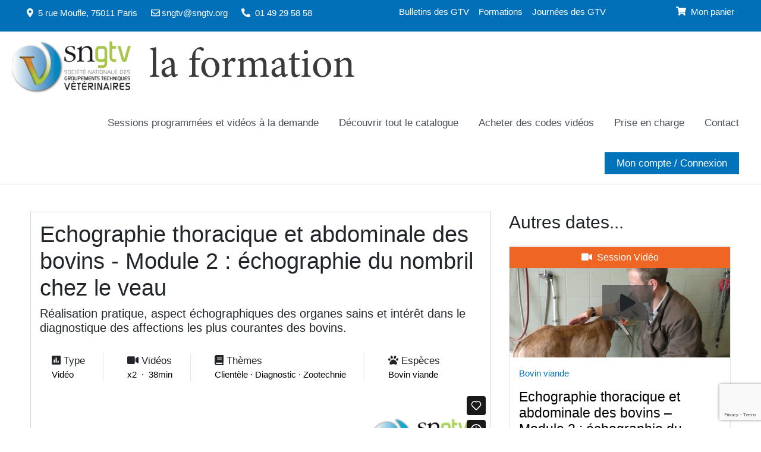

--- FILE ---
content_type: text/html; charset=UTF-8
request_url: https://www2.sngtv.org/formation/echographie-thoracique-et-abdominale-des-bovins-module-2-echographie-du-nombril-chez-le-veau/
body_size: 32543
content:
<!DOCTYPE html>
<html lang="fr-FR">
<head>
	    <meta charset="UTF-8">
    <meta name="viewport" content="width=device-width, initial-scale=1">
    <link rel="profile" href="https://gmpg.org/xfn/11">

	<meta name='robots' content='index, follow, max-image-preview:large, max-snippet:-1, max-video-preview:-1' />
	<style>img:is([sizes="auto" i], [sizes^="auto," i]) { contain-intrinsic-size: 3000px 1500px }</style>
	
	<!-- This site is optimized with the Yoast SEO plugin v26.6 - https://yoast.com/wordpress/plugins/seo/ -->
	<title>Echographie thoracique et abdominale des bovins - Module 2 : échographie du nombril chez le veau - SNGTV</title>
	<link rel="canonical" href="https://www2.sngtv.org/formation/echographie-thoracique-et-abdominale-des-bovins-module-2-echographie-du-nombril-chez-le-veau/" />
	<meta property="og:locale" content="fr_FR" />
	<meta property="og:type" content="article" />
	<meta property="og:title" content="Echographie thoracique et abdominale des bovins - Module 2 : échographie du nombril chez le veau - SNGTV" />
	<meta property="og:url" content="https://www2.sngtv.org/formation/echographie-thoracique-et-abdominale-des-bovins-module-2-echographie-du-nombril-chez-le-veau/" />
	<meta property="og:site_name" content="SNGTV" />
	<meta property="article:modified_time" content="2020-09-28T09:34:40+00:00" />
	<meta property="og:image" content="https://www2.sngtv.org/app/uploads/2020/07/Veau.jpg" />
	<meta property="og:image:width" content="1226" />
	<meta property="og:image:height" content="691" />
	<meta property="og:image:type" content="image/jpeg" />
	<meta name="twitter:card" content="summary_large_image" />
	<script type="application/ld+json" class="yoast-schema-graph">{"@context":"https://schema.org","@graph":[{"@type":"WebPage","@id":"https://www2.sngtv.org/formation/echographie-thoracique-et-abdominale-des-bovins-module-2-echographie-du-nombril-chez-le-veau/","url":"https://www2.sngtv.org/formation/echographie-thoracique-et-abdominale-des-bovins-module-2-echographie-du-nombril-chez-le-veau/","name":"Echographie thoracique et abdominale des bovins - Module 2 : échographie du nombril chez le veau - SNGTV","isPartOf":{"@id":"https://www2.sngtv.org/#website"},"primaryImageOfPage":{"@id":"https://www2.sngtv.org/formation/echographie-thoracique-et-abdominale-des-bovins-module-2-echographie-du-nombril-chez-le-veau/#primaryimage"},"image":{"@id":"https://www2.sngtv.org/formation/echographie-thoracique-et-abdominale-des-bovins-module-2-echographie-du-nombril-chez-le-veau/#primaryimage"},"thumbnailUrl":"https://www2.sngtv.org/app/uploads/2020/07/Veau.jpg","datePublished":"2020-07-17T09:11:30+00:00","dateModified":"2020-09-28T09:34:40+00:00","breadcrumb":{"@id":"https://www2.sngtv.org/formation/echographie-thoracique-et-abdominale-des-bovins-module-2-echographie-du-nombril-chez-le-veau/#breadcrumb"},"inLanguage":"fr-FR","potentialAction":[{"@type":"ReadAction","target":["https://www2.sngtv.org/formation/echographie-thoracique-et-abdominale-des-bovins-module-2-echographie-du-nombril-chez-le-veau/"]}]},{"@type":"ImageObject","inLanguage":"fr-FR","@id":"https://www2.sngtv.org/formation/echographie-thoracique-et-abdominale-des-bovins-module-2-echographie-du-nombril-chez-le-veau/#primaryimage","url":"https://www2.sngtv.org/app/uploads/2020/07/Veau.jpg","contentUrl":"https://www2.sngtv.org/app/uploads/2020/07/Veau.jpg","width":1226,"height":691},{"@type":"BreadcrumbList","@id":"https://www2.sngtv.org/formation/echographie-thoracique-et-abdominale-des-bovins-module-2-echographie-du-nombril-chez-le-veau/#breadcrumb","itemListElement":[{"@type":"ListItem","position":1,"name":"Accueil","item":"https://www2.sngtv.org/"},{"@type":"ListItem","position":2,"name":"Module formation","item":"https://www2.sngtv.org/formations/"},{"@type":"ListItem","position":3,"name":"Echographie thoracique et abdominale des bovins &#8211; Module 2 : échographie du nombril chez le veau"}]},{"@type":"WebSite","@id":"https://www2.sngtv.org/#website","url":"https://www2.sngtv.org/","name":"SNGTV","description":"","publisher":{"@id":"https://www2.sngtv.org/#organization"},"potentialAction":[{"@type":"SearchAction","target":{"@type":"EntryPoint","urlTemplate":"https://www2.sngtv.org/?s={search_term_string}"},"query-input":{"@type":"PropertyValueSpecification","valueRequired":true,"valueName":"search_term_string"}}],"inLanguage":"fr-FR"},{"@type":"Organization","@id":"https://www2.sngtv.org/#organization","name":"SNGTV","url":"https://www2.sngtv.org/","logo":{"@type":"ImageObject","inLanguage":"fr-FR","@id":"https://www2.sngtv.org/#/schema/logo/image/","url":"https://www2.sngtv.org/app/uploads/2020/03/logo-sngtv.png","contentUrl":"https://www2.sngtv.org/app/uploads/2020/03/logo-sngtv.png","width":1021,"height":458,"caption":"SNGTV"},"image":{"@id":"https://www2.sngtv.org/#/schema/logo/image/"}}]}</script>
	<!-- / Yoast SEO plugin. -->


<link rel="alternate" type="application/rss+xml" title="SNGTV &raquo; Flux" href="https://www2.sngtv.org/feed/" />
<script>
window._wpemojiSettings = {"baseUrl":"https:\/\/s.w.org\/images\/core\/emoji\/16.0.1\/72x72\/","ext":".png","svgUrl":"https:\/\/s.w.org\/images\/core\/emoji\/16.0.1\/svg\/","svgExt":".svg","source":{"concatemoji":"https:\/\/www2.sngtv.org\/wp\/wp-includes\/js\/wp-emoji-release.min.js?ver=acc993eead1429a17048131ca7e8bd57"}};
/*! This file is auto-generated */
!function(s,n){var o,i,e;function c(e){try{var t={supportTests:e,timestamp:(new Date).valueOf()};sessionStorage.setItem(o,JSON.stringify(t))}catch(e){}}function p(e,t,n){e.clearRect(0,0,e.canvas.width,e.canvas.height),e.fillText(t,0,0);var t=new Uint32Array(e.getImageData(0,0,e.canvas.width,e.canvas.height).data),a=(e.clearRect(0,0,e.canvas.width,e.canvas.height),e.fillText(n,0,0),new Uint32Array(e.getImageData(0,0,e.canvas.width,e.canvas.height).data));return t.every(function(e,t){return e===a[t]})}function u(e,t){e.clearRect(0,0,e.canvas.width,e.canvas.height),e.fillText(t,0,0);for(var n=e.getImageData(16,16,1,1),a=0;a<n.data.length;a++)if(0!==n.data[a])return!1;return!0}function f(e,t,n,a){switch(t){case"flag":return n(e,"\ud83c\udff3\ufe0f\u200d\u26a7\ufe0f","\ud83c\udff3\ufe0f\u200b\u26a7\ufe0f")?!1:!n(e,"\ud83c\udde8\ud83c\uddf6","\ud83c\udde8\u200b\ud83c\uddf6")&&!n(e,"\ud83c\udff4\udb40\udc67\udb40\udc62\udb40\udc65\udb40\udc6e\udb40\udc67\udb40\udc7f","\ud83c\udff4\u200b\udb40\udc67\u200b\udb40\udc62\u200b\udb40\udc65\u200b\udb40\udc6e\u200b\udb40\udc67\u200b\udb40\udc7f");case"emoji":return!a(e,"\ud83e\udedf")}return!1}function g(e,t,n,a){var r="undefined"!=typeof WorkerGlobalScope&&self instanceof WorkerGlobalScope?new OffscreenCanvas(300,150):s.createElement("canvas"),o=r.getContext("2d",{willReadFrequently:!0}),i=(o.textBaseline="top",o.font="600 32px Arial",{});return e.forEach(function(e){i[e]=t(o,e,n,a)}),i}function t(e){var t=s.createElement("script");t.src=e,t.defer=!0,s.head.appendChild(t)}"undefined"!=typeof Promise&&(o="wpEmojiSettingsSupports",i=["flag","emoji"],n.supports={everything:!0,everythingExceptFlag:!0},e=new Promise(function(e){s.addEventListener("DOMContentLoaded",e,{once:!0})}),new Promise(function(t){var n=function(){try{var e=JSON.parse(sessionStorage.getItem(o));if("object"==typeof e&&"number"==typeof e.timestamp&&(new Date).valueOf()<e.timestamp+604800&&"object"==typeof e.supportTests)return e.supportTests}catch(e){}return null}();if(!n){if("undefined"!=typeof Worker&&"undefined"!=typeof OffscreenCanvas&&"undefined"!=typeof URL&&URL.createObjectURL&&"undefined"!=typeof Blob)try{var e="postMessage("+g.toString()+"("+[JSON.stringify(i),f.toString(),p.toString(),u.toString()].join(",")+"));",a=new Blob([e],{type:"text/javascript"}),r=new Worker(URL.createObjectURL(a),{name:"wpTestEmojiSupports"});return void(r.onmessage=function(e){c(n=e.data),r.terminate(),t(n)})}catch(e){}c(n=g(i,f,p,u))}t(n)}).then(function(e){for(var t in e)n.supports[t]=e[t],n.supports.everything=n.supports.everything&&n.supports[t],"flag"!==t&&(n.supports.everythingExceptFlag=n.supports.everythingExceptFlag&&n.supports[t]);n.supports.everythingExceptFlag=n.supports.everythingExceptFlag&&!n.supports.flag,n.DOMReady=!1,n.readyCallback=function(){n.DOMReady=!0}}).then(function(){return e}).then(function(){var e;n.supports.everything||(n.readyCallback(),(e=n.source||{}).concatemoji?t(e.concatemoji):e.wpemoji&&e.twemoji&&(t(e.twemoji),t(e.wpemoji)))}))}((window,document),window._wpemojiSettings);
</script>
<link rel='stylesheet' id='astra-theme-css-css' href='https://www2.sngtv.org/app/themes/astra/assets/css/minified/style.min.css?ver=4.11.18' media='all' />
<style id='astra-theme-css-inline-css'>
.fg-theme{color:var(--ast-global-color-0);}.bg-theme{background-color:var(--ast-global-color-0);}.fg-text{background-color:var(--ast-global-color-3);}.ast-no-sidebar .entry-content .alignfull {margin-left: calc( -50vw + 50%);margin-right: calc( -50vw + 50%);max-width: 100vw;width: 100vw;}.ast-no-sidebar .entry-content .alignwide {margin-left: calc(-41vw + 50%);margin-right: calc(-41vw + 50%);max-width: unset;width: unset;}.ast-no-sidebar .entry-content .alignfull .alignfull,.ast-no-sidebar .entry-content .alignfull .alignwide,.ast-no-sidebar .entry-content .alignwide .alignfull,.ast-no-sidebar .entry-content .alignwide .alignwide,.ast-no-sidebar .entry-content .wp-block-column .alignfull,.ast-no-sidebar .entry-content .wp-block-column .alignwide{width: 100%;margin-left: auto;margin-right: auto;}.wp-block-gallery,.blocks-gallery-grid {margin: 0;}.wp-block-separator {max-width: 100px;}.wp-block-separator.is-style-wide,.wp-block-separator.is-style-dots {max-width: none;}.entry-content .has-2-columns .wp-block-column:first-child {padding-right: 10px;}.entry-content .has-2-columns .wp-block-column:last-child {padding-left: 10px;}@media (max-width: 782px) {.entry-content .wp-block-columns .wp-block-column {flex-basis: 100%;}.entry-content .has-2-columns .wp-block-column:first-child {padding-right: 0;}.entry-content .has-2-columns .wp-block-column:last-child {padding-left: 0;}}body .entry-content .wp-block-latest-posts {margin-left: 0;}body .entry-content .wp-block-latest-posts li {list-style: none;}.ast-no-sidebar .ast-container .entry-content .wp-block-latest-posts {margin-left: 0;}.ast-header-break-point .entry-content .alignwide {margin-left: auto;margin-right: auto;}.entry-content .blocks-gallery-item img {margin-bottom: auto;}.wp-block-pullquote {border-top: 4px solid #555d66;border-bottom: 4px solid #555d66;color: #40464d;}:root{--ast-post-nav-space:0;--ast-container-default-xlg-padding:6.67em;--ast-container-default-lg-padding:5.67em;--ast-container-default-slg-padding:4.34em;--ast-container-default-md-padding:3.34em;--ast-container-default-sm-padding:6.67em;--ast-container-default-xs-padding:2.4em;--ast-container-default-xxs-padding:1.4em;--ast-code-block-background:#EEEEEE;--ast-comment-inputs-background:#FAFAFA;--ast-normal-container-width:1600px;--ast-narrow-container-width:750px;--ast-blog-title-font-weight:normal;--ast-blog-meta-weight:inherit;--ast-global-color-primary:var(--ast-global-color-5);--ast-global-color-secondary:var(--ast-global-color-4);--ast-global-color-alternate-background:var(--ast-global-color-7);--ast-global-color-subtle-background:var(--ast-global-color-6);--ast-bg-style-guide:var( --ast-global-color-secondary,--ast-global-color-5 );--ast-shadow-style-guide:0px 0px 4px 0 #00000057;--ast-global-dark-bg-style:#fff;--ast-global-dark-lfs:#fbfbfb;--ast-widget-bg-color:#fafafa;--ast-wc-container-head-bg-color:#fbfbfb;--ast-title-layout-bg:#eeeeee;--ast-search-border-color:#e7e7e7;--ast-lifter-hover-bg:#e6e6e6;--ast-gallery-block-color:#000;--srfm-color-input-label:var(--ast-global-color-2);}html{font-size:93.75%;}a,.page-title{color:var(--ast-global-color-0);}a:hover,a:focus{color:var(--ast-global-color-1);}body,button,input,select,textarea,.ast-button,.ast-custom-button{font-family:-apple-system,BlinkMacSystemFont,Segoe UI,Roboto,Oxygen-Sans,Ubuntu,Cantarell,Helvetica Neue,sans-serif;font-weight:inherit;font-size:15px;font-size:1rem;line-height:var(--ast-body-line-height,1.65em);}blockquote{color:var(--ast-global-color-3);}.ast-site-identity .site-title a{color:var(--ast-global-color-2);}.site-title{font-size:35px;font-size:2.3333333333333rem;display:block;}header .custom-logo-link img{max-width:200px;width:200px;}.astra-logo-svg{width:200px;}.site-header .site-description{font-size:15px;font-size:1rem;display:none;}.entry-title{font-size:26px;font-size:1.7333333333333rem;}.archive .ast-article-post .ast-article-inner,.blog .ast-article-post .ast-article-inner,.archive .ast-article-post .ast-article-inner:hover,.blog .ast-article-post .ast-article-inner:hover{overflow:hidden;}h1,.entry-content :where(h1){font-size:40px;font-size:2.6666666666667rem;line-height:1.4em;}h2,.entry-content :where(h2){font-size:32px;font-size:2.1333333333333rem;line-height:1.3em;}h3,.entry-content :where(h3){font-size:26px;font-size:1.7333333333333rem;line-height:1.3em;}h4,.entry-content :where(h4){font-size:24px;font-size:1.6rem;line-height:1.2em;}h5,.entry-content :where(h5){font-size:20px;font-size:1.3333333333333rem;line-height:1.2em;}h6,.entry-content :where(h6){font-size:16px;font-size:1.0666666666667rem;line-height:1.25em;}::selection{background-color:var(--ast-global-color-0);color:#ffffff;}body,h1,h2,h3,h4,h5,h6,.entry-title a,.entry-content :where(h1,h2,h3,h4,h5,h6){color:var(--ast-global-color-3);}.tagcloud a:hover,.tagcloud a:focus,.tagcloud a.current-item{color:#ffffff;border-color:var(--ast-global-color-0);background-color:var(--ast-global-color-0);}input:focus,input[type="text"]:focus,input[type="email"]:focus,input[type="url"]:focus,input[type="password"]:focus,input[type="reset"]:focus,input[type="search"]:focus,textarea:focus{border-color:var(--ast-global-color-0);}input[type="radio"]:checked,input[type=reset],input[type="checkbox"]:checked,input[type="checkbox"]:hover:checked,input[type="checkbox"]:focus:checked,input[type=range]::-webkit-slider-thumb{border-color:var(--ast-global-color-0);background-color:var(--ast-global-color-0);box-shadow:none;}.site-footer a:hover + .post-count,.site-footer a:focus + .post-count{background:var(--ast-global-color-0);border-color:var(--ast-global-color-0);}.single .nav-links .nav-previous,.single .nav-links .nav-next{color:var(--ast-global-color-0);}.entry-meta,.entry-meta *{line-height:1.45;color:var(--ast-global-color-0);}.entry-meta a:not(.ast-button):hover,.entry-meta a:not(.ast-button):hover *,.entry-meta a:not(.ast-button):focus,.entry-meta a:not(.ast-button):focus *,.page-links > .page-link,.page-links .page-link:hover,.post-navigation a:hover{color:var(--ast-global-color-1);}#cat option,.secondary .calendar_wrap thead a,.secondary .calendar_wrap thead a:visited{color:var(--ast-global-color-0);}.secondary .calendar_wrap #today,.ast-progress-val span{background:var(--ast-global-color-0);}.secondary a:hover + .post-count,.secondary a:focus + .post-count{background:var(--ast-global-color-0);border-color:var(--ast-global-color-0);}.calendar_wrap #today > a{color:#ffffff;}.page-links .page-link,.single .post-navigation a{color:var(--ast-global-color-0);}.ast-search-menu-icon .search-form button.search-submit{padding:0 4px;}.ast-search-menu-icon form.search-form{padding-right:0;}.ast-header-search .ast-search-menu-icon.ast-dropdown-active .search-form,.ast-header-search .ast-search-menu-icon.ast-dropdown-active .search-field:focus{transition:all 0.2s;}.search-form input.search-field:focus{outline:none;}.widget-title,.widget .wp-block-heading{font-size:21px;font-size:1.4rem;color:var(--ast-global-color-3);}.single .ast-author-details .author-title{color:var(--ast-global-color-1);}.ast-search-menu-icon.slide-search a:focus-visible:focus-visible,.astra-search-icon:focus-visible,#close:focus-visible,a:focus-visible,.ast-menu-toggle:focus-visible,.site .skip-link:focus-visible,.wp-block-loginout input:focus-visible,.wp-block-search.wp-block-search__button-inside .wp-block-search__inside-wrapper,.ast-header-navigation-arrow:focus-visible,.woocommerce .wc-proceed-to-checkout > .checkout-button:focus-visible,.woocommerce .woocommerce-MyAccount-navigation ul li a:focus-visible,.ast-orders-table__row .ast-orders-table__cell:focus-visible,.woocommerce .woocommerce-order-details .order-again > .button:focus-visible,.woocommerce .woocommerce-message a.button.wc-forward:focus-visible,.woocommerce #minus_qty:focus-visible,.woocommerce #plus_qty:focus-visible,a#ast-apply-coupon:focus-visible,.woocommerce .woocommerce-info a:focus-visible,.woocommerce .astra-shop-summary-wrap a:focus-visible,.woocommerce a.wc-forward:focus-visible,#ast-apply-coupon:focus-visible,.woocommerce-js .woocommerce-mini-cart-item a.remove:focus-visible,#close:focus-visible,.button.search-submit:focus-visible,#search_submit:focus,.normal-search:focus-visible,.ast-header-account-wrap:focus-visible,.woocommerce .ast-on-card-button.ast-quick-view-trigger:focus,.astra-cart-drawer-close:focus,.ast-single-variation:focus,.ast-woocommerce-product-gallery__image:focus,.ast-button:focus,.woocommerce-product-gallery--with-images [data-controls="prev"]:focus-visible,.woocommerce-product-gallery--with-images [data-controls="next"]:focus-visible{outline-style:dotted;outline-color:inherit;outline-width:thin;}input:focus,input[type="text"]:focus,input[type="email"]:focus,input[type="url"]:focus,input[type="password"]:focus,input[type="reset"]:focus,input[type="search"]:focus,input[type="number"]:focus,textarea:focus,.wp-block-search__input:focus,[data-section="section-header-mobile-trigger"] .ast-button-wrap .ast-mobile-menu-trigger-minimal:focus,.ast-mobile-popup-drawer.active .menu-toggle-close:focus,.woocommerce-ordering select.orderby:focus,#ast-scroll-top:focus,#coupon_code:focus,.woocommerce-page #comment:focus,.woocommerce #reviews #respond input#submit:focus,.woocommerce a.add_to_cart_button:focus,.woocommerce .button.single_add_to_cart_button:focus,.woocommerce .woocommerce-cart-form button:focus,.woocommerce .woocommerce-cart-form__cart-item .quantity .qty:focus,.woocommerce .woocommerce-billing-fields .woocommerce-billing-fields__field-wrapper .woocommerce-input-wrapper > .input-text:focus,.woocommerce #order_comments:focus,.woocommerce #place_order:focus,.woocommerce .woocommerce-address-fields .woocommerce-address-fields__field-wrapper .woocommerce-input-wrapper > .input-text:focus,.woocommerce .woocommerce-MyAccount-content form button:focus,.woocommerce .woocommerce-MyAccount-content .woocommerce-EditAccountForm .woocommerce-form-row .woocommerce-Input.input-text:focus,.woocommerce .ast-woocommerce-container .woocommerce-pagination ul.page-numbers li a:focus,body #content .woocommerce form .form-row .select2-container--default .select2-selection--single:focus,#ast-coupon-code:focus,.woocommerce.woocommerce-js .quantity input[type=number]:focus,.woocommerce-js .woocommerce-mini-cart-item .quantity input[type=number]:focus,.woocommerce p#ast-coupon-trigger:focus{border-style:dotted;border-color:inherit;border-width:thin;}input{outline:none;}.woocommerce-js input[type=text]:focus,.woocommerce-js input[type=email]:focus,.woocommerce-js textarea:focus,input[type=number]:focus,.comments-area textarea#comment:focus,.comments-area textarea#comment:active,.comments-area .ast-comment-formwrap input[type="text"]:focus,.comments-area .ast-comment-formwrap input[type="text"]:active{outline-style:unset;outline-color:inherit;outline-width:thin;}.main-header-menu .menu-link,.ast-header-custom-item a{color:var(--ast-global-color-3);}.main-header-menu .menu-item:hover > .menu-link,.main-header-menu .menu-item:hover > .ast-menu-toggle,.main-header-menu .ast-masthead-custom-menu-items a:hover,.main-header-menu .menu-item.focus > .menu-link,.main-header-menu .menu-item.focus > .ast-menu-toggle,.main-header-menu .current-menu-item > .menu-link,.main-header-menu .current-menu-ancestor > .menu-link,.main-header-menu .current-menu-item > .ast-menu-toggle,.main-header-menu .current-menu-ancestor > .ast-menu-toggle{color:var(--ast-global-color-0);}.header-main-layout-3 .ast-main-header-bar-alignment{margin-right:auto;}.header-main-layout-2 .site-header-section-left .ast-site-identity{text-align:left;}.ast-logo-title-inline .site-logo-img{padding-right:1em;}.site-logo-img img{ transition:all 0.2s linear;}body .ast-oembed-container *{position:absolute;top:0;width:100%;height:100%;left:0;}body .wp-block-embed-pocket-casts .ast-oembed-container *{position:unset;}.ast-header-break-point .ast-mobile-menu-buttons-minimal.menu-toggle{background:transparent;color:var(--ast-global-color-0);}.ast-header-break-point .ast-mobile-menu-buttons-outline.menu-toggle{background:transparent;border:1px solid var(--ast-global-color-0);color:var(--ast-global-color-0);}.ast-header-break-point .ast-mobile-menu-buttons-fill.menu-toggle{background:var(--ast-global-color-0);}.ast-single-post-featured-section + article {margin-top: 2em;}.site-content .ast-single-post-featured-section img {width: 100%;overflow: hidden;object-fit: cover;}.site > .ast-single-related-posts-container {margin-top: 0;}@media (min-width: 769px) {.ast-desktop .ast-container--narrow {max-width: var(--ast-narrow-container-width);margin: 0 auto;}}.footer-adv .footer-adv-overlay{border-top-style:solid;border-top-color:#7a7a7a;}@media( max-width: 420px ) {.single .nav-links .nav-previous,.single .nav-links .nav-next {width: 100%;text-align: center;}}.wp-block-buttons.aligncenter{justify-content:center;}@media (max-width:782px){.entry-content .wp-block-columns .wp-block-column{margin-left:0px;}}.wp-block-image.aligncenter{margin-left:auto;margin-right:auto;}.wp-block-table.aligncenter{margin-left:auto;margin-right:auto;}.wp-block-buttons .wp-block-button.is-style-outline .wp-block-button__link.wp-element-button,.ast-outline-button,.wp-block-uagb-buttons-child .uagb-buttons-repeater.ast-outline-button{border-top-width:2px;border-right-width:2px;border-bottom-width:2px;border-left-width:2px;font-family:inherit;font-weight:inherit;line-height:1em;}.wp-block-button .wp-block-button__link.wp-element-button.is-style-outline:not(.has-background),.wp-block-button.is-style-outline>.wp-block-button__link.wp-element-button:not(.has-background),.ast-outline-button{background-color:transparent;}.entry-content[data-ast-blocks-layout] > figure{margin-bottom:1em;}.review-rating{display:flex;align-items:center;order:2;}@media (max-width:768px){.ast-left-sidebar #content > .ast-container{display:flex;flex-direction:column-reverse;width:100%;}.ast-separate-container .ast-article-post,.ast-separate-container .ast-article-single{padding:1.5em 2.14em;}.ast-author-box img.avatar{margin:20px 0 0 0;}}@media (min-width:769px){.ast-separate-container.ast-right-sidebar #primary,.ast-separate-container.ast-left-sidebar #primary{border:0;}.search-no-results.ast-separate-container #primary{margin-bottom:4em;}}.elementor-widget-button .elementor-button{border-style:solid;text-decoration:none;border-top-width:0;border-right-width:0;border-left-width:0;border-bottom-width:0;}.elementor-button.elementor-size-sm,.elementor-button.elementor-size-xs,.elementor-button.elementor-size-md,.elementor-button.elementor-size-lg,.elementor-button.elementor-size-xl,.elementor-button{padding-top:10px;padding-right:40px;padding-bottom:10px;padding-left:40px;}.elementor-widget-button .elementor-button{border-color:var(--ast-global-color-0);background-color:var(--ast-global-color-0);}.elementor-widget-button .elementor-button:hover,.elementor-widget-button .elementor-button:focus{color:#ffffff;background-color:var(--ast-global-color-1);border-color:var(--ast-global-color-1);}.wp-block-button .wp-block-button__link ,.elementor-widget-button .elementor-button,.elementor-widget-button .elementor-button:visited{color:#ffffff;}.elementor-widget-button .elementor-button{line-height:1em;}.wp-block-button .wp-block-button__link:hover,.wp-block-button .wp-block-button__link:focus{color:#ffffff;background-color:var(--ast-global-color-1);border-color:var(--ast-global-color-1);}.wp-block-button .wp-block-button__link{border-top-width:0;border-right-width:0;border-left-width:0;border-bottom-width:0;border-color:var(--ast-global-color-0);background-color:var(--ast-global-color-0);color:#ffffff;font-family:inherit;font-weight:inherit;line-height:1em;padding-top:10px;padding-right:40px;padding-bottom:10px;padding-left:40px;}.menu-toggle,button,.ast-button,.ast-custom-button,.button,input#submit,input[type="button"],input[type="submit"],input[type="reset"]{border-style:solid;border-top-width:0;border-right-width:0;border-left-width:0;border-bottom-width:0;color:#ffffff;border-color:var(--ast-global-color-0);background-color:var(--ast-global-color-0);padding-top:10px;padding-right:40px;padding-bottom:10px;padding-left:40px;font-family:inherit;font-weight:inherit;line-height:1em;}button:focus,.menu-toggle:hover,button:hover,.ast-button:hover,.ast-custom-button:hover .button:hover,.ast-custom-button:hover ,input[type=reset]:hover,input[type=reset]:focus,input#submit:hover,input#submit:focus,input[type="button"]:hover,input[type="button"]:focus,input[type="submit"]:hover,input[type="submit"]:focus{color:#ffffff;background-color:var(--ast-global-color-1);border-color:var(--ast-global-color-1);}@media (max-width:768px){.ast-mobile-header-stack .main-header-bar .ast-search-menu-icon{display:inline-block;}.ast-header-break-point.ast-header-custom-item-outside .ast-mobile-header-stack .main-header-bar .ast-search-icon{margin:0;}.ast-comment-avatar-wrap img{max-width:2.5em;}.ast-comment-meta{padding:0 1.8888em 1.3333em;}.ast-separate-container .ast-comment-list li.depth-1{padding:1.5em 2.14em;}.ast-separate-container .comment-respond{padding:2em 2.14em;}}@media (min-width:544px){.ast-container{max-width:100%;}}@media (max-width:544px){.ast-separate-container .ast-article-post,.ast-separate-container .ast-article-single,.ast-separate-container .comments-title,.ast-separate-container .ast-archive-description{padding:1.5em 1em;}.ast-separate-container #content .ast-container{padding-left:0.54em;padding-right:0.54em;}.ast-separate-container .ast-comment-list .bypostauthor{padding:.5em;}.ast-search-menu-icon.ast-dropdown-active .search-field{width:170px;}.site-branding img,.site-header .site-logo-img .custom-logo-link img{max-width:100%;}}.main-header-bar .button-custom-menu-item .ast-custom-button-link .ast-custom-button,.ast-theme-transparent-header .main-header-bar .button-custom-menu-item .ast-custom-button-link .ast-custom-button{font-family:inherit;font-weight:inherit;line-height:1;}.main-header-bar .button-custom-menu-item .ast-custom-button-link .ast-custom-button{color:#ffffff;background-color:#0073bb;padding-left:20px;padding-right:20px;border-style:solid;border-top-width:0px;border-right-width:0px;border-left-width:0px;border-bottom-width:0px;}.main-header-bar .button-custom-menu-item .ast-custom-button-link .ast-custom-button:hover{color:#ffffff;background-color:#003c5f;}.ast-theme-transparent-header .main-header-bar .button-custom-menu-item .ast-custom-button-link .ast-custom-button{border-style:solid;} #ast-mobile-header .ast-site-header-cart-li a{pointer-events:none;}body,.ast-separate-container{background-color:#ffffff;}.ast-no-sidebar.ast-separate-container .entry-content .alignfull {margin-left: -6.67em;margin-right: -6.67em;width: auto;}@media (max-width: 1200px) {.ast-no-sidebar.ast-separate-container .entry-content .alignfull {margin-left: -2.4em;margin-right: -2.4em;}}@media (max-width: 768px) {.ast-no-sidebar.ast-separate-container .entry-content .alignfull {margin-left: -2.14em;margin-right: -2.14em;}}@media (max-width: 544px) {.ast-no-sidebar.ast-separate-container .entry-content .alignfull {margin-left: -1em;margin-right: -1em;}}.ast-no-sidebar.ast-separate-container .entry-content .alignwide {margin-left: -20px;margin-right: -20px;}.ast-no-sidebar.ast-separate-container .entry-content .wp-block-column .alignfull,.ast-no-sidebar.ast-separate-container .entry-content .wp-block-column .alignwide {margin-left: auto;margin-right: auto;width: 100%;}@media (max-width:768px){.site-title{display:block;}.site-header .site-description{display:none;}h1,.entry-content :where(h1){font-size:30px;}h2,.entry-content :where(h2){font-size:25px;}h3,.entry-content :where(h3){font-size:20px;}}@media (max-width:544px){.site-title{display:block;}.site-header .site-description{display:none;}h1,.entry-content :where(h1){font-size:30px;}h2,.entry-content :where(h2){font-size:25px;}h3,.entry-content :where(h3){font-size:20px;}}@media (max-width:768px){html{font-size:85.5%;}}@media (max-width:544px){html{font-size:85.5%;}}@media (min-width:769px){.ast-container{max-width:1640px;}}@font-face {font-family: "Astra";src: url(https://www2.sngtv.org/app/themes/astra/assets/fonts/astra.woff) format("woff"),url(https://www2.sngtv.org/app/themes/astra/assets/fonts/astra.ttf) format("truetype"),url(https://www2.sngtv.org/app/themes/astra/assets/fonts/astra.svg#astra) format("svg");font-weight: normal;font-style: normal;font-display: fallback;}@media (max-width:480px) {.main-header-bar .main-header-bar-navigation{display:none;}}.ast-desktop .main-header-menu.submenu-with-border .sub-menu,.ast-desktop .main-header-menu.submenu-with-border .astra-full-megamenu-wrapper{border-color:var(--ast-global-color-0);}.ast-desktop .main-header-menu.submenu-with-border .sub-menu{border-top-width:2px;border-style:solid;}.ast-desktop .main-header-menu.submenu-with-border .sub-menu .sub-menu{top:-2px;}.ast-desktop .main-header-menu.submenu-with-border .sub-menu .menu-link,.ast-desktop .main-header-menu.submenu-with-border .children .menu-link{border-bottom-width:0px;border-style:solid;border-color:#eaeaea;}@media (min-width:769px){.main-header-menu .sub-menu .menu-item.ast-left-align-sub-menu:hover > .sub-menu,.main-header-menu .sub-menu .menu-item.ast-left-align-sub-menu.focus > .sub-menu{margin-left:-0px;}}.ast-small-footer{border-top-style:solid;border-top-width:1px;border-top-color:#7a7a7a;}.ast-small-footer-wrap{text-align:center;}.site .comments-area{padding-bottom:3em;}.ast-header-break-point .main-navigation ul .button-custom-menu-item .menu-link {padding: 0 20px;display: inline-block;width: 100%;border-bottom-width: 1px;border-style: solid;border-color: #eaeaea;}.button-custom-menu-item .ast-custom-button-link .ast-custom-button {font-size: inherit;font-family: inherit;font-weight: inherit;}.button-custom-menu-item .ast-custom-button-link .ast-custom-button:hover {transition: all 0.1s ease-in-out;}.ast-header-break-point.ast-header-custom-item-inside .main-header-bar .main-header-bar-navigation .ast-search-icon {display: none;}.ast-header-break-point.ast-header-custom-item-inside .main-header-bar .ast-search-menu-icon .search-form {padding: 0;display: block;overflow: hidden;}.ast-header-break-point .ast-header-custom-item .widget:last-child {margin-bottom: 1em;}.ast-header-custom-item .widget {margin: 0.5em;display: inline-block;vertical-align: middle;}.ast-header-custom-item .widget p {margin-bottom: 0;}.ast-header-custom-item .widget li {width: auto;}.ast-header-custom-item-inside .button-custom-menu-item .menu-link {display: none;}.ast-header-custom-item-inside.ast-header-break-point .button-custom-menu-item .ast-custom-button-link {display: none;}.ast-header-custom-item-inside.ast-header-break-point .button-custom-menu-item .menu-link {display: block;}.ast-header-break-point.ast-header-custom-item-outside .main-header-bar .ast-search-icon {margin-right: 1em;}.ast-header-break-point.ast-header-custom-item-inside .main-header-bar .ast-search-menu-icon .search-field,.ast-header-break-point.ast-header-custom-item-inside .main-header-bar .ast-search-menu-icon.ast-inline-search .search-field {width: 100%;padding-right: 5.5em;}.ast-header-break-point.ast-header-custom-item-inside .main-header-bar .ast-search-menu-icon .search-submit {display: block;position: absolute;height: 100%;top: 0;right: 0;padding: 0 1em;border-radius: 0;}.ast-header-break-point .ast-header-custom-item .ast-masthead-custom-menu-items {padding-left: 20px;padding-right: 20px;margin-bottom: 1em;margin-top: 1em;}.ast-header-custom-item-inside.ast-header-break-point .button-custom-menu-item {padding-left: 0;padding-right: 0;margin-top: 0;margin-bottom: 0;}.astra-icon-down_arrow::after {content: "\e900";font-family: Astra;}.astra-icon-close::after {content: "\e5cd";font-family: Astra;}.astra-icon-drag_handle::after {content: "\e25d";font-family: Astra;}.astra-icon-format_align_justify::after {content: "\e235";font-family: Astra;}.astra-icon-menu::after {content: "\e5d2";font-family: Astra;}.astra-icon-reorder::after {content: "\e8fe";font-family: Astra;}.astra-icon-search::after {content: "\e8b6";font-family: Astra;}.astra-icon-zoom_in::after {content: "\e56b";font-family: Astra;}.astra-icon-check-circle::after {content: "\e901";font-family: Astra;}.astra-icon-shopping-cart::after {content: "\f07a";font-family: Astra;}.astra-icon-shopping-bag::after {content: "\f290";font-family: Astra;}.astra-icon-shopping-basket::after {content: "\f291";font-family: Astra;}.astra-icon-circle-o::after {content: "\e903";font-family: Astra;}.astra-icon-certificate::after {content: "\e902";font-family: Astra;}blockquote {padding: 1.2em;}:root .has-ast-global-color-0-color{color:var(--ast-global-color-0);}:root .has-ast-global-color-0-background-color{background-color:var(--ast-global-color-0);}:root .wp-block-button .has-ast-global-color-0-color{color:var(--ast-global-color-0);}:root .wp-block-button .has-ast-global-color-0-background-color{background-color:var(--ast-global-color-0);}:root .has-ast-global-color-1-color{color:var(--ast-global-color-1);}:root .has-ast-global-color-1-background-color{background-color:var(--ast-global-color-1);}:root .wp-block-button .has-ast-global-color-1-color{color:var(--ast-global-color-1);}:root .wp-block-button .has-ast-global-color-1-background-color{background-color:var(--ast-global-color-1);}:root .has-ast-global-color-2-color{color:var(--ast-global-color-2);}:root .has-ast-global-color-2-background-color{background-color:var(--ast-global-color-2);}:root .wp-block-button .has-ast-global-color-2-color{color:var(--ast-global-color-2);}:root .wp-block-button .has-ast-global-color-2-background-color{background-color:var(--ast-global-color-2);}:root .has-ast-global-color-3-color{color:var(--ast-global-color-3);}:root .has-ast-global-color-3-background-color{background-color:var(--ast-global-color-3);}:root .wp-block-button .has-ast-global-color-3-color{color:var(--ast-global-color-3);}:root .wp-block-button .has-ast-global-color-3-background-color{background-color:var(--ast-global-color-3);}:root .has-ast-global-color-4-color{color:var(--ast-global-color-4);}:root .has-ast-global-color-4-background-color{background-color:var(--ast-global-color-4);}:root .wp-block-button .has-ast-global-color-4-color{color:var(--ast-global-color-4);}:root .wp-block-button .has-ast-global-color-4-background-color{background-color:var(--ast-global-color-4);}:root .has-ast-global-color-5-color{color:var(--ast-global-color-5);}:root .has-ast-global-color-5-background-color{background-color:var(--ast-global-color-5);}:root .wp-block-button .has-ast-global-color-5-color{color:var(--ast-global-color-5);}:root .wp-block-button .has-ast-global-color-5-background-color{background-color:var(--ast-global-color-5);}:root .has-ast-global-color-6-color{color:var(--ast-global-color-6);}:root .has-ast-global-color-6-background-color{background-color:var(--ast-global-color-6);}:root .wp-block-button .has-ast-global-color-6-color{color:var(--ast-global-color-6);}:root .wp-block-button .has-ast-global-color-6-background-color{background-color:var(--ast-global-color-6);}:root .has-ast-global-color-7-color{color:var(--ast-global-color-7);}:root .has-ast-global-color-7-background-color{background-color:var(--ast-global-color-7);}:root .wp-block-button .has-ast-global-color-7-color{color:var(--ast-global-color-7);}:root .wp-block-button .has-ast-global-color-7-background-color{background-color:var(--ast-global-color-7);}:root .has-ast-global-color-8-color{color:var(--ast-global-color-8);}:root .has-ast-global-color-8-background-color{background-color:var(--ast-global-color-8);}:root .wp-block-button .has-ast-global-color-8-color{color:var(--ast-global-color-8);}:root .wp-block-button .has-ast-global-color-8-background-color{background-color:var(--ast-global-color-8);}:root{--ast-global-color-0:#0170B9;--ast-global-color-1:#3a3a3a;--ast-global-color-2:#3a3a3a;--ast-global-color-3:#4B4F58;--ast-global-color-4:#F5F5F5;--ast-global-color-5:#FFFFFF;--ast-global-color-6:#E5E5E5;--ast-global-color-7:#424242;--ast-global-color-8:#000000;}:root {--ast-border-color : #dddddd;}.ast-single-entry-banner {-js-display: flex;display: flex;flex-direction: column;justify-content: center;text-align: center;position: relative;background: var(--ast-title-layout-bg);}.ast-single-entry-banner[data-banner-layout="layout-1"] {max-width: 1600px;background: inherit;padding: 20px 0;}.ast-single-entry-banner[data-banner-width-type="custom"] {margin: 0 auto;width: 100%;}.ast-single-entry-banner + .site-content .entry-header {margin-bottom: 0;}.site .ast-author-avatar {--ast-author-avatar-size: ;}a.ast-underline-text {text-decoration: underline;}.ast-container > .ast-terms-link {position: relative;display: block;}a.ast-button.ast-badge-tax {padding: 4px 8px;border-radius: 3px;font-size: inherit;}header.entry-header{text-align:left;}header.entry-header > *:not(:last-child){margin-bottom:10px;}@media (max-width:768px){header.entry-header{text-align:left;}}@media (max-width:544px){header.entry-header{text-align:left;}}.ast-archive-entry-banner {-js-display: flex;display: flex;flex-direction: column;justify-content: center;text-align: center;position: relative;background: var(--ast-title-layout-bg);}.ast-archive-entry-banner[data-banner-width-type="custom"] {margin: 0 auto;width: 100%;}.ast-archive-entry-banner[data-banner-layout="layout-1"] {background: inherit;padding: 20px 0;text-align: left;}body.archive .ast-archive-description{max-width:1600px;width:100%;text-align:left;padding-top:3em;padding-right:3em;padding-bottom:3em;padding-left:3em;}body.archive .ast-archive-description .ast-archive-title,body.archive .ast-archive-description .ast-archive-title *{font-size:40px;font-size:2.6666666666667rem;text-transform:capitalize;}body.archive .ast-archive-description > *:not(:last-child){margin-bottom:10px;}@media (max-width:768px){body.archive .ast-archive-description{text-align:left;}}@media (max-width:544px){body.archive .ast-archive-description{text-align:left;}}.ast-breadcrumbs .trail-browse,.ast-breadcrumbs .trail-items,.ast-breadcrumbs .trail-items li{display:inline-block;margin:0;padding:0;border:none;background:inherit;text-indent:0;text-decoration:none;}.ast-breadcrumbs .trail-browse{font-size:inherit;font-style:inherit;font-weight:inherit;color:inherit;}.ast-breadcrumbs .trail-items{list-style:none;}.trail-items li::after{padding:0 0.3em;content:"\00bb";}.trail-items li:last-of-type::after{display:none;}h1,h2,h3,h4,h5,h6,.entry-content :where(h1,h2,h3,h4,h5,h6){color:var(--ast-global-color-2);}.ast-header-break-point .main-header-bar{border-bottom-width:1px;}@media (min-width:769px){.main-header-bar{border-bottom-width:1px;}}.main-header-menu .menu-item,#astra-footer-menu .menu-item,.main-header-bar .ast-masthead-custom-menu-items{-js-display:flex;display:flex;-webkit-box-pack:center;-webkit-justify-content:center;-moz-box-pack:center;-ms-flex-pack:center;justify-content:center;-webkit-box-orient:vertical;-webkit-box-direction:normal;-webkit-flex-direction:column;-moz-box-orient:vertical;-moz-box-direction:normal;-ms-flex-direction:column;flex-direction:column;}.main-header-menu > .menu-item > .menu-link,#astra-footer-menu > .menu-item > .menu-link{height:100%;-webkit-box-align:center;-webkit-align-items:center;-moz-box-align:center;-ms-flex-align:center;align-items:center;-js-display:flex;display:flex;}.ast-primary-menu-disabled .main-header-bar .ast-masthead-custom-menu-items{flex:unset;}.main-header-menu .sub-menu .menu-item.menu-item-has-children > .menu-link:after{position:absolute;right:1em;top:50%;transform:translate(0,-50%) rotate(270deg);}.ast-header-break-point .main-header-bar .main-header-bar-navigation .page_item_has_children > .ast-menu-toggle::before,.ast-header-break-point .main-header-bar .main-header-bar-navigation .menu-item-has-children > .ast-menu-toggle::before,.ast-mobile-popup-drawer .main-header-bar-navigation .menu-item-has-children>.ast-menu-toggle::before,.ast-header-break-point .ast-mobile-header-wrap .main-header-bar-navigation .menu-item-has-children > .ast-menu-toggle::before{font-weight:bold;content:"\e900";font-family:Astra;text-decoration:inherit;display:inline-block;}.ast-header-break-point .main-navigation ul.sub-menu .menu-item .menu-link:before{content:"\e900";font-family:Astra;font-size:.65em;text-decoration:inherit;display:inline-block;transform:translate(0,-2px) rotateZ(270deg);margin-right:5px;}.widget_search .search-form:after{font-family:Astra;font-size:1.2em;font-weight:normal;content:"\e8b6";position:absolute;top:50%;right:15px;transform:translate(0,-50%);}.astra-search-icon::before{content:"\e8b6";font-family:Astra;font-style:normal;font-weight:normal;text-decoration:inherit;text-align:center;-webkit-font-smoothing:antialiased;-moz-osx-font-smoothing:grayscale;z-index:3;}.main-header-bar .main-header-bar-navigation .page_item_has_children > a:after,.main-header-bar .main-header-bar-navigation .menu-item-has-children > a:after,.menu-item-has-children .ast-header-navigation-arrow:after{content:"\e900";display:inline-block;font-family:Astra;font-size:.6rem;font-weight:bold;text-rendering:auto;-webkit-font-smoothing:antialiased;-moz-osx-font-smoothing:grayscale;margin-left:10px;line-height:normal;}.menu-item-has-children .sub-menu .ast-header-navigation-arrow:after{margin-left:0;}.ast-mobile-popup-drawer .main-header-bar-navigation .ast-submenu-expanded>.ast-menu-toggle::before{transform:rotateX(180deg);}.ast-header-break-point .main-header-bar-navigation .menu-item-has-children > .menu-link:after{display:none;}@media (min-width:769px){.ast-builder-menu .main-navigation > ul > li:last-child a{margin-right:0;}}.ast-separate-container .ast-article-inner{background-color:transparent;background-image:none;}.ast-separate-container .ast-article-post{background-color:var(--ast-global-color-5);}@media (max-width:768px){.ast-separate-container .ast-article-post{background-color:var(--ast-global-color-5);}}@media (max-width:544px){.ast-separate-container .ast-article-post{background-color:var(--ast-global-color-5);}}.ast-separate-container .ast-article-single:not(.ast-related-post),.woocommerce.ast-separate-container .ast-woocommerce-container,.ast-separate-container .error-404,.ast-separate-container .no-results,.single.ast-separate-container.ast-author-meta,.ast-separate-container .related-posts-title-wrapper,.ast-separate-container .comments-count-wrapper,.ast-box-layout.ast-plain-container .site-content,.ast-padded-layout.ast-plain-container .site-content,.ast-separate-container .ast-archive-description,.ast-separate-container .comments-area .comment-respond,.ast-separate-container .comments-area .ast-comment-list li,.ast-separate-container .comments-area .comments-title{background-color:var(--ast-global-color-5);}@media (max-width:768px){.ast-separate-container .ast-article-single:not(.ast-related-post),.woocommerce.ast-separate-container .ast-woocommerce-container,.ast-separate-container .error-404,.ast-separate-container .no-results,.single.ast-separate-container.ast-author-meta,.ast-separate-container .related-posts-title-wrapper,.ast-separate-container .comments-count-wrapper,.ast-box-layout.ast-plain-container .site-content,.ast-padded-layout.ast-plain-container .site-content,.ast-separate-container .ast-archive-description{background-color:var(--ast-global-color-5);}}@media (max-width:544px){.ast-separate-container .ast-article-single:not(.ast-related-post),.woocommerce.ast-separate-container .ast-woocommerce-container,.ast-separate-container .error-404,.ast-separate-container .no-results,.single.ast-separate-container.ast-author-meta,.ast-separate-container .related-posts-title-wrapper,.ast-separate-container .comments-count-wrapper,.ast-box-layout.ast-plain-container .site-content,.ast-padded-layout.ast-plain-container .site-content,.ast-separate-container .ast-archive-description{background-color:var(--ast-global-color-5);}}.ast-separate-container.ast-two-container #secondary .widget{background-color:var(--ast-global-color-5);}@media (max-width:768px){.ast-separate-container.ast-two-container #secondary .widget{background-color:var(--ast-global-color-5);}}@media (max-width:544px){.ast-separate-container.ast-two-container #secondary .widget{background-color:var(--ast-global-color-5);}}
</style>
<style id='wp-emoji-styles-inline-css'>

	img.wp-smiley, img.emoji {
		display: inline !important;
		border: none !important;
		box-shadow: none !important;
		height: 1em !important;
		width: 1em !important;
		margin: 0 0.07em !important;
		vertical-align: -0.1em !important;
		background: none !important;
		padding: 0 !important;
	}
</style>
<link rel='stylesheet' id='wp-block-library-css' href='https://www2.sngtv.org/wp/wp-includes/css/dist/block-library/style.min.css?ver=acc993eead1429a17048131ca7e8bd57' media='all' />
<style id='global-styles-inline-css'>
:root{--wp--preset--aspect-ratio--square: 1;--wp--preset--aspect-ratio--4-3: 4/3;--wp--preset--aspect-ratio--3-4: 3/4;--wp--preset--aspect-ratio--3-2: 3/2;--wp--preset--aspect-ratio--2-3: 2/3;--wp--preset--aspect-ratio--16-9: 16/9;--wp--preset--aspect-ratio--9-16: 9/16;--wp--preset--color--black: #000000;--wp--preset--color--cyan-bluish-gray: #abb8c3;--wp--preset--color--white: #ffffff;--wp--preset--color--pale-pink: #f78da7;--wp--preset--color--vivid-red: #cf2e2e;--wp--preset--color--luminous-vivid-orange: #ff6900;--wp--preset--color--luminous-vivid-amber: #fcb900;--wp--preset--color--light-green-cyan: #7bdcb5;--wp--preset--color--vivid-green-cyan: #00d084;--wp--preset--color--pale-cyan-blue: #8ed1fc;--wp--preset--color--vivid-cyan-blue: #0693e3;--wp--preset--color--vivid-purple: #9b51e0;--wp--preset--color--ast-global-color-0: var(--ast-global-color-0);--wp--preset--color--ast-global-color-1: var(--ast-global-color-1);--wp--preset--color--ast-global-color-2: var(--ast-global-color-2);--wp--preset--color--ast-global-color-3: var(--ast-global-color-3);--wp--preset--color--ast-global-color-4: var(--ast-global-color-4);--wp--preset--color--ast-global-color-5: var(--ast-global-color-5);--wp--preset--color--ast-global-color-6: var(--ast-global-color-6);--wp--preset--color--ast-global-color-7: var(--ast-global-color-7);--wp--preset--color--ast-global-color-8: var(--ast-global-color-8);--wp--preset--gradient--vivid-cyan-blue-to-vivid-purple: linear-gradient(135deg,rgba(6,147,227,1) 0%,rgb(155,81,224) 100%);--wp--preset--gradient--light-green-cyan-to-vivid-green-cyan: linear-gradient(135deg,rgb(122,220,180) 0%,rgb(0,208,130) 100%);--wp--preset--gradient--luminous-vivid-amber-to-luminous-vivid-orange: linear-gradient(135deg,rgba(252,185,0,1) 0%,rgba(255,105,0,1) 100%);--wp--preset--gradient--luminous-vivid-orange-to-vivid-red: linear-gradient(135deg,rgba(255,105,0,1) 0%,rgb(207,46,46) 100%);--wp--preset--gradient--very-light-gray-to-cyan-bluish-gray: linear-gradient(135deg,rgb(238,238,238) 0%,rgb(169,184,195) 100%);--wp--preset--gradient--cool-to-warm-spectrum: linear-gradient(135deg,rgb(74,234,220) 0%,rgb(151,120,209) 20%,rgb(207,42,186) 40%,rgb(238,44,130) 60%,rgb(251,105,98) 80%,rgb(254,248,76) 100%);--wp--preset--gradient--blush-light-purple: linear-gradient(135deg,rgb(255,206,236) 0%,rgb(152,150,240) 100%);--wp--preset--gradient--blush-bordeaux: linear-gradient(135deg,rgb(254,205,165) 0%,rgb(254,45,45) 50%,rgb(107,0,62) 100%);--wp--preset--gradient--luminous-dusk: linear-gradient(135deg,rgb(255,203,112) 0%,rgb(199,81,192) 50%,rgb(65,88,208) 100%);--wp--preset--gradient--pale-ocean: linear-gradient(135deg,rgb(255,245,203) 0%,rgb(182,227,212) 50%,rgb(51,167,181) 100%);--wp--preset--gradient--electric-grass: linear-gradient(135deg,rgb(202,248,128) 0%,rgb(113,206,126) 100%);--wp--preset--gradient--midnight: linear-gradient(135deg,rgb(2,3,129) 0%,rgb(40,116,252) 100%);--wp--preset--font-size--small: 13px;--wp--preset--font-size--medium: 20px;--wp--preset--font-size--large: 36px;--wp--preset--font-size--x-large: 42px;--wp--preset--spacing--20: 0.44rem;--wp--preset--spacing--30: 0.67rem;--wp--preset--spacing--40: 1rem;--wp--preset--spacing--50: 1.5rem;--wp--preset--spacing--60: 2.25rem;--wp--preset--spacing--70: 3.38rem;--wp--preset--spacing--80: 5.06rem;--wp--preset--shadow--natural: 6px 6px 9px rgba(0, 0, 0, 0.2);--wp--preset--shadow--deep: 12px 12px 50px rgba(0, 0, 0, 0.4);--wp--preset--shadow--sharp: 6px 6px 0px rgba(0, 0, 0, 0.2);--wp--preset--shadow--outlined: 6px 6px 0px -3px rgba(255, 255, 255, 1), 6px 6px rgba(0, 0, 0, 1);--wp--preset--shadow--crisp: 6px 6px 0px rgba(0, 0, 0, 1);}:root { --wp--style--global--content-size: var(--wp--custom--ast-content-width-size);--wp--style--global--wide-size: var(--wp--custom--ast-wide-width-size); }:where(body) { margin: 0; }.wp-site-blocks > .alignleft { float: left; margin-right: 2em; }.wp-site-blocks > .alignright { float: right; margin-left: 2em; }.wp-site-blocks > .aligncenter { justify-content: center; margin-left: auto; margin-right: auto; }:where(.wp-site-blocks) > * { margin-block-start: 24px; margin-block-end: 0; }:where(.wp-site-blocks) > :first-child { margin-block-start: 0; }:where(.wp-site-blocks) > :last-child { margin-block-end: 0; }:root { --wp--style--block-gap: 24px; }:root :where(.is-layout-flow) > :first-child{margin-block-start: 0;}:root :where(.is-layout-flow) > :last-child{margin-block-end: 0;}:root :where(.is-layout-flow) > *{margin-block-start: 24px;margin-block-end: 0;}:root :where(.is-layout-constrained) > :first-child{margin-block-start: 0;}:root :where(.is-layout-constrained) > :last-child{margin-block-end: 0;}:root :where(.is-layout-constrained) > *{margin-block-start: 24px;margin-block-end: 0;}:root :where(.is-layout-flex){gap: 24px;}:root :where(.is-layout-grid){gap: 24px;}.is-layout-flow > .alignleft{float: left;margin-inline-start: 0;margin-inline-end: 2em;}.is-layout-flow > .alignright{float: right;margin-inline-start: 2em;margin-inline-end: 0;}.is-layout-flow > .aligncenter{margin-left: auto !important;margin-right: auto !important;}.is-layout-constrained > .alignleft{float: left;margin-inline-start: 0;margin-inline-end: 2em;}.is-layout-constrained > .alignright{float: right;margin-inline-start: 2em;margin-inline-end: 0;}.is-layout-constrained > .aligncenter{margin-left: auto !important;margin-right: auto !important;}.is-layout-constrained > :where(:not(.alignleft):not(.alignright):not(.alignfull)){max-width: var(--wp--style--global--content-size);margin-left: auto !important;margin-right: auto !important;}.is-layout-constrained > .alignwide{max-width: var(--wp--style--global--wide-size);}body .is-layout-flex{display: flex;}.is-layout-flex{flex-wrap: wrap;align-items: center;}.is-layout-flex > :is(*, div){margin: 0;}body .is-layout-grid{display: grid;}.is-layout-grid > :is(*, div){margin: 0;}body{padding-top: 0px;padding-right: 0px;padding-bottom: 0px;padding-left: 0px;}a:where(:not(.wp-element-button)){text-decoration: none;}:root :where(.wp-element-button, .wp-block-button__link){background-color: #32373c;border-width: 0;color: #fff;font-family: inherit;font-size: inherit;line-height: inherit;padding: calc(0.667em + 2px) calc(1.333em + 2px);text-decoration: none;}.has-black-color{color: var(--wp--preset--color--black) !important;}.has-cyan-bluish-gray-color{color: var(--wp--preset--color--cyan-bluish-gray) !important;}.has-white-color{color: var(--wp--preset--color--white) !important;}.has-pale-pink-color{color: var(--wp--preset--color--pale-pink) !important;}.has-vivid-red-color{color: var(--wp--preset--color--vivid-red) !important;}.has-luminous-vivid-orange-color{color: var(--wp--preset--color--luminous-vivid-orange) !important;}.has-luminous-vivid-amber-color{color: var(--wp--preset--color--luminous-vivid-amber) !important;}.has-light-green-cyan-color{color: var(--wp--preset--color--light-green-cyan) !important;}.has-vivid-green-cyan-color{color: var(--wp--preset--color--vivid-green-cyan) !important;}.has-pale-cyan-blue-color{color: var(--wp--preset--color--pale-cyan-blue) !important;}.has-vivid-cyan-blue-color{color: var(--wp--preset--color--vivid-cyan-blue) !important;}.has-vivid-purple-color{color: var(--wp--preset--color--vivid-purple) !important;}.has-ast-global-color-0-color{color: var(--wp--preset--color--ast-global-color-0) !important;}.has-ast-global-color-1-color{color: var(--wp--preset--color--ast-global-color-1) !important;}.has-ast-global-color-2-color{color: var(--wp--preset--color--ast-global-color-2) !important;}.has-ast-global-color-3-color{color: var(--wp--preset--color--ast-global-color-3) !important;}.has-ast-global-color-4-color{color: var(--wp--preset--color--ast-global-color-4) !important;}.has-ast-global-color-5-color{color: var(--wp--preset--color--ast-global-color-5) !important;}.has-ast-global-color-6-color{color: var(--wp--preset--color--ast-global-color-6) !important;}.has-ast-global-color-7-color{color: var(--wp--preset--color--ast-global-color-7) !important;}.has-ast-global-color-8-color{color: var(--wp--preset--color--ast-global-color-8) !important;}.has-black-background-color{background-color: var(--wp--preset--color--black) !important;}.has-cyan-bluish-gray-background-color{background-color: var(--wp--preset--color--cyan-bluish-gray) !important;}.has-white-background-color{background-color: var(--wp--preset--color--white) !important;}.has-pale-pink-background-color{background-color: var(--wp--preset--color--pale-pink) !important;}.has-vivid-red-background-color{background-color: var(--wp--preset--color--vivid-red) !important;}.has-luminous-vivid-orange-background-color{background-color: var(--wp--preset--color--luminous-vivid-orange) !important;}.has-luminous-vivid-amber-background-color{background-color: var(--wp--preset--color--luminous-vivid-amber) !important;}.has-light-green-cyan-background-color{background-color: var(--wp--preset--color--light-green-cyan) !important;}.has-vivid-green-cyan-background-color{background-color: var(--wp--preset--color--vivid-green-cyan) !important;}.has-pale-cyan-blue-background-color{background-color: var(--wp--preset--color--pale-cyan-blue) !important;}.has-vivid-cyan-blue-background-color{background-color: var(--wp--preset--color--vivid-cyan-blue) !important;}.has-vivid-purple-background-color{background-color: var(--wp--preset--color--vivid-purple) !important;}.has-ast-global-color-0-background-color{background-color: var(--wp--preset--color--ast-global-color-0) !important;}.has-ast-global-color-1-background-color{background-color: var(--wp--preset--color--ast-global-color-1) !important;}.has-ast-global-color-2-background-color{background-color: var(--wp--preset--color--ast-global-color-2) !important;}.has-ast-global-color-3-background-color{background-color: var(--wp--preset--color--ast-global-color-3) !important;}.has-ast-global-color-4-background-color{background-color: var(--wp--preset--color--ast-global-color-4) !important;}.has-ast-global-color-5-background-color{background-color: var(--wp--preset--color--ast-global-color-5) !important;}.has-ast-global-color-6-background-color{background-color: var(--wp--preset--color--ast-global-color-6) !important;}.has-ast-global-color-7-background-color{background-color: var(--wp--preset--color--ast-global-color-7) !important;}.has-ast-global-color-8-background-color{background-color: var(--wp--preset--color--ast-global-color-8) !important;}.has-black-border-color{border-color: var(--wp--preset--color--black) !important;}.has-cyan-bluish-gray-border-color{border-color: var(--wp--preset--color--cyan-bluish-gray) !important;}.has-white-border-color{border-color: var(--wp--preset--color--white) !important;}.has-pale-pink-border-color{border-color: var(--wp--preset--color--pale-pink) !important;}.has-vivid-red-border-color{border-color: var(--wp--preset--color--vivid-red) !important;}.has-luminous-vivid-orange-border-color{border-color: var(--wp--preset--color--luminous-vivid-orange) !important;}.has-luminous-vivid-amber-border-color{border-color: var(--wp--preset--color--luminous-vivid-amber) !important;}.has-light-green-cyan-border-color{border-color: var(--wp--preset--color--light-green-cyan) !important;}.has-vivid-green-cyan-border-color{border-color: var(--wp--preset--color--vivid-green-cyan) !important;}.has-pale-cyan-blue-border-color{border-color: var(--wp--preset--color--pale-cyan-blue) !important;}.has-vivid-cyan-blue-border-color{border-color: var(--wp--preset--color--vivid-cyan-blue) !important;}.has-vivid-purple-border-color{border-color: var(--wp--preset--color--vivid-purple) !important;}.has-ast-global-color-0-border-color{border-color: var(--wp--preset--color--ast-global-color-0) !important;}.has-ast-global-color-1-border-color{border-color: var(--wp--preset--color--ast-global-color-1) !important;}.has-ast-global-color-2-border-color{border-color: var(--wp--preset--color--ast-global-color-2) !important;}.has-ast-global-color-3-border-color{border-color: var(--wp--preset--color--ast-global-color-3) !important;}.has-ast-global-color-4-border-color{border-color: var(--wp--preset--color--ast-global-color-4) !important;}.has-ast-global-color-5-border-color{border-color: var(--wp--preset--color--ast-global-color-5) !important;}.has-ast-global-color-6-border-color{border-color: var(--wp--preset--color--ast-global-color-6) !important;}.has-ast-global-color-7-border-color{border-color: var(--wp--preset--color--ast-global-color-7) !important;}.has-ast-global-color-8-border-color{border-color: var(--wp--preset--color--ast-global-color-8) !important;}.has-vivid-cyan-blue-to-vivid-purple-gradient-background{background: var(--wp--preset--gradient--vivid-cyan-blue-to-vivid-purple) !important;}.has-light-green-cyan-to-vivid-green-cyan-gradient-background{background: var(--wp--preset--gradient--light-green-cyan-to-vivid-green-cyan) !important;}.has-luminous-vivid-amber-to-luminous-vivid-orange-gradient-background{background: var(--wp--preset--gradient--luminous-vivid-amber-to-luminous-vivid-orange) !important;}.has-luminous-vivid-orange-to-vivid-red-gradient-background{background: var(--wp--preset--gradient--luminous-vivid-orange-to-vivid-red) !important;}.has-very-light-gray-to-cyan-bluish-gray-gradient-background{background: var(--wp--preset--gradient--very-light-gray-to-cyan-bluish-gray) !important;}.has-cool-to-warm-spectrum-gradient-background{background: var(--wp--preset--gradient--cool-to-warm-spectrum) !important;}.has-blush-light-purple-gradient-background{background: var(--wp--preset--gradient--blush-light-purple) !important;}.has-blush-bordeaux-gradient-background{background: var(--wp--preset--gradient--blush-bordeaux) !important;}.has-luminous-dusk-gradient-background{background: var(--wp--preset--gradient--luminous-dusk) !important;}.has-pale-ocean-gradient-background{background: var(--wp--preset--gradient--pale-ocean) !important;}.has-electric-grass-gradient-background{background: var(--wp--preset--gradient--electric-grass) !important;}.has-midnight-gradient-background{background: var(--wp--preset--gradient--midnight) !important;}.has-small-font-size{font-size: var(--wp--preset--font-size--small) !important;}.has-medium-font-size{font-size: var(--wp--preset--font-size--medium) !important;}.has-large-font-size{font-size: var(--wp--preset--font-size--large) !important;}.has-x-large-font-size{font-size: var(--wp--preset--font-size--x-large) !important;}
:root :where(.wp-block-pullquote){font-size: 1.5em;line-height: 1.6;}
</style>
<link rel='stylesheet' id='contact-form-7-css' href='https://www2.sngtv.org/app/plugins/contact-form-7/includes/css/styles.css?ver=6.1.4' media='all' />
<link rel='stylesheet' id='astra-contact-form-7-css' href='https://www2.sngtv.org/app/themes/astra/assets/css/minified/compatibility/contact-form-7-main.min.css?ver=4.11.18' media='all' />
<link rel='stylesheet' id='woocommerce-layout-css' href='https://www2.sngtv.org/app/themes/astra/assets/css/minified/compatibility/woocommerce/woocommerce-layout.min.css?ver=4.11.18' media='all' />
<link rel='stylesheet' id='woocommerce-smallscreen-css' href='https://www2.sngtv.org/app/themes/astra/assets/css/minified/compatibility/woocommerce/woocommerce-smallscreen.min.css?ver=4.11.18' media='only screen and (max-width: 768px)' />
<link rel='stylesheet' id='woocommerce-general-css' href='https://www2.sngtv.org/app/themes/astra/assets/css/minified/compatibility/woocommerce/woocommerce.min.css?ver=4.11.18' media='all' />
<style id='woocommerce-general-inline-css'>

					.woocommerce .woocommerce-result-count, .woocommerce-page .woocommerce-result-count {
						float: left;
					}

					.woocommerce .woocommerce-ordering {
						float: right;
						margin-bottom: 2.5em;
					}
				
					.woocommerce-js a.button, .woocommerce button.button, .woocommerce input.button, .woocommerce #respond input#submit {
						font-size: 100%;
						line-height: 1;
						text-decoration: none;
						overflow: visible;
						padding: 0.5em 0.75em;
						font-weight: 700;
						border-radius: 3px;
						color: $secondarytext;
						background-color: $secondary;
						border: 0;
					}
					.woocommerce-js a.button:hover, .woocommerce button.button:hover, .woocommerce input.button:hover, .woocommerce #respond input#submit:hover {
						background-color: #dad8da;
						background-image: none;
						color: #515151;
					}
				#customer_details h3:not(.elementor-widget-woocommerce-checkout-page h3){font-size:1.2rem;padding:20px 0 14px;margin:0 0 20px;border-bottom:1px solid var(--ast-border-color);font-weight:700;}form #order_review_heading:not(.elementor-widget-woocommerce-checkout-page #order_review_heading){border-width:2px 2px 0 2px;border-style:solid;font-size:1.2rem;margin:0;padding:1.5em 1.5em 1em;border-color:var(--ast-border-color);font-weight:700;}.woocommerce-Address h3, .cart-collaterals h2{font-size:1.2rem;padding:.7em 1em;}.woocommerce-cart .cart-collaterals .cart_totals>h2{font-weight:700;}form #order_review:not(.elementor-widget-woocommerce-checkout-page #order_review){padding:0 2em;border-width:0 2px 2px;border-style:solid;border-color:var(--ast-border-color);}ul#shipping_method li:not(.elementor-widget-woocommerce-cart #shipping_method li){margin:0;padding:0.25em 0 0.25em 22px;text-indent:-22px;list-style:none outside;}.woocommerce span.onsale, .wc-block-grid__product .wc-block-grid__product-onsale{background-color:var(--ast-global-color-0);color:#ffffff;}.woocommerce-message, .woocommerce-info{border-top-color:var(--ast-global-color-0);}.woocommerce-message::before,.woocommerce-info::before{color:var(--ast-global-color-0);}.woocommerce ul.products li.product .price, .woocommerce div.product p.price, .woocommerce div.product span.price, .widget_layered_nav_filters ul li.chosen a, .woocommerce-page ul.products li.product .ast-woo-product-category, .wc-layered-nav-rating a{color:var(--ast-global-color-3);}.woocommerce nav.woocommerce-pagination ul,.woocommerce nav.woocommerce-pagination ul li{border-color:var(--ast-global-color-0);}.woocommerce nav.woocommerce-pagination ul li a:focus, .woocommerce nav.woocommerce-pagination ul li a:hover, .woocommerce nav.woocommerce-pagination ul li span.current{background:var(--ast-global-color-0);color:#ffffff;}.woocommerce-MyAccount-navigation-link.is-active a{color:var(--ast-global-color-1);}.woocommerce .widget_price_filter .ui-slider .ui-slider-range, .woocommerce .widget_price_filter .ui-slider .ui-slider-handle{background-color:var(--ast-global-color-0);}.woocommerce .star-rating, .woocommerce .comment-form-rating .stars a, .woocommerce .star-rating::before{color:var(--ast-global-color-3);}.woocommerce div.product .woocommerce-tabs ul.tabs li.active:before,  .woocommerce div.ast-product-tabs-layout-vertical .woocommerce-tabs ul.tabs li:hover::before{background:var(--ast-global-color-0);}.ast-site-header-cart a{color:var(--ast-global-color-3);}.ast-site-header-cart a:focus, .ast-site-header-cart a:hover, .ast-site-header-cart .current-menu-item a{color:var(--ast-global-color-0);}.ast-cart-menu-wrap .count, .ast-cart-menu-wrap .count:after{border-color:var(--ast-global-color-0);color:var(--ast-global-color-0);}.ast-cart-menu-wrap:hover .count{color:#ffffff;background-color:var(--ast-global-color-0);}.ast-site-header-cart .widget_shopping_cart .total .woocommerce-Price-amount{color:var(--ast-global-color-0);}.woocommerce a.remove:hover, .ast-woocommerce-cart-menu .main-header-menu .woocommerce-custom-menu-item .menu-item:hover > .menu-link.remove:hover{color:var(--ast-global-color-0);border-color:var(--ast-global-color-0);background-color:#ffffff;}.ast-site-header-cart .widget_shopping_cart .buttons .button.checkout, .woocommerce .widget_shopping_cart .woocommerce-mini-cart__buttons .checkout.wc-forward{color:#ffffff;border-color:var(--ast-global-color-1);background-color:var(--ast-global-color-1);}.site-header .ast-site-header-cart-data .button.wc-forward, .site-header .ast-site-header-cart-data .button.wc-forward:hover{color:#ffffff;}.below-header-user-select .ast-site-header-cart .widget, .ast-above-header-section .ast-site-header-cart .widget a, .below-header-user-select .ast-site-header-cart .widget_shopping_cart a{color:var(--ast-global-color-3);}.below-header-user-select .ast-site-header-cart .widget_shopping_cart a:hover, .ast-above-header-section .ast-site-header-cart .widget_shopping_cart a:hover, .below-header-user-select .ast-site-header-cart .widget_shopping_cart a.remove:hover, .ast-above-header-section .ast-site-header-cart .widget_shopping_cart a.remove:hover{color:var(--ast-global-color-0);}.woocommerce .woocommerce-cart-form button[name="update_cart"]:disabled{color:#ffffff;}.woocommerce #content table.cart .button[name="apply_coupon"], .woocommerce-page #content table.cart .button[name="apply_coupon"]{padding:10px 40px;}.woocommerce table.cart td.actions .button, .woocommerce #content table.cart td.actions .button, .woocommerce-page table.cart td.actions .button, .woocommerce-page #content table.cart td.actions .button{line-height:1;border-width:1px;border-style:solid;}.woocommerce ul.products li.product .button, .woocommerce-page ul.products li.product .button{line-height:1.3;}.woocommerce-js a.button, .woocommerce button.button, .woocommerce .woocommerce-message a.button, .woocommerce #respond input#submit.alt, .woocommerce-js a.button.alt, .woocommerce button.button.alt, .woocommerce input.button.alt, .woocommerce input.button,.woocommerce input.button:disabled, .woocommerce input.button:disabled[disabled], .woocommerce input.button:disabled:hover, .woocommerce input.button:disabled[disabled]:hover, .woocommerce #respond input#submit, .woocommerce button.button.alt.disabled, .wc-block-grid__products .wc-block-grid__product .wp-block-button__link, .wc-block-grid__product-onsale{color:#ffffff;border-color:var(--ast-global-color-0);background-color:var(--ast-global-color-0);}.woocommerce-js a.button:hover, .woocommerce button.button:hover, .woocommerce .woocommerce-message a.button:hover,.woocommerce #respond input#submit:hover,.woocommerce #respond input#submit.alt:hover, .woocommerce-js a.button.alt:hover, .woocommerce button.button.alt:hover, .woocommerce input.button.alt:hover, .woocommerce input.button:hover, .woocommerce button.button.alt.disabled:hover, .wc-block-grid__products .wc-block-grid__product .wp-block-button__link:hover{color:#ffffff;border-color:var(--ast-global-color-1);background-color:var(--ast-global-color-1);}.woocommerce-js a.button, .woocommerce button.button, .woocommerce .woocommerce-message a.button, .woocommerce #respond input#submit.alt, .woocommerce-js a.button.alt, .woocommerce button.button.alt, .woocommerce input.button.alt, .woocommerce input.button,.woocommerce-cart table.cart td.actions .button, .woocommerce form.checkout_coupon .button, .woocommerce #respond input#submit, .wc-block-grid__products .wc-block-grid__product .wp-block-button__link{padding-top:10px;padding-right:40px;padding-bottom:10px;padding-left:40px;}.woocommerce ul.products li.product a, .woocommerce-js a.button:hover, .woocommerce button.button:hover, .woocommerce input.button:hover, .woocommerce #respond input#submit:hover{text-decoration:none;}.woocommerce .up-sells h2, .woocommerce .related.products h2, .woocommerce .woocommerce-tabs h2{font-size:1.5rem;}.woocommerce h2, .woocommerce-account h2{font-size:1.625rem;}.woocommerce ul.product-categories > li ul li:before{content:"\e900";padding:0 5px 0 5px;display:inline-block;font-family:Astra;transform:rotate(-90deg);font-size:0.7rem;}.ast-site-header-cart i.astra-icon:before{font-family:Astra;}.ast-icon-shopping-cart:before{content:"\f07a";}.ast-icon-shopping-bag:before{content:"\f290";}.ast-icon-shopping-basket:before{content:"\f291";}.ast-icon-shopping-cart svg{height:.82em;}.ast-icon-shopping-bag svg{height:1em;width:1em;}.ast-icon-shopping-basket svg{height:1.15em;width:1.2em;}.ast-site-header-cart.ast-menu-cart-outline .ast-addon-cart-wrap, .ast-site-header-cart.ast-menu-cart-fill .ast-addon-cart-wrap {line-height:1;}.ast-site-header-cart.ast-menu-cart-fill i.astra-icon{ font-size:1.1em;}li.woocommerce-custom-menu-item .ast-site-header-cart i.astra-icon:after{ padding-left:2px;}.ast-hfb-header .ast-addon-cart-wrap{ padding:0.4em;}.ast-header-break-point.ast-header-custom-item-outside .ast-woo-header-cart-info-wrap{ display:none;}.ast-site-header-cart i.astra-icon:after{ background:var(--ast-global-color-0);}@media (min-width:545px) and (max-width:768px){.woocommerce.tablet-columns-6 ul.products li.product, .woocommerce-page.tablet-columns-6 ul.products li.product{width:calc(16.66% - 16.66px);}.woocommerce.tablet-columns-5 ul.products li.product, .woocommerce-page.tablet-columns-5 ul.products li.product{width:calc(20% - 16px);}.woocommerce.tablet-columns-4 ul.products li.product, .woocommerce-page.tablet-columns-4 ul.products li.product{width:calc(25% - 15px);}.woocommerce.tablet-columns-3 ul.products li.product, .woocommerce-page.tablet-columns-3 ul.products li.product{width:calc(33.33% - 14px);}.woocommerce.tablet-columns-2 ul.products li.product, .woocommerce-page.tablet-columns-2 ul.products li.product{width:calc(50% - 10px);}.woocommerce.tablet-columns-1 ul.products li.product, .woocommerce-page.tablet-columns-1 ul.products li.product{width:100%;}.woocommerce div.product .related.products ul.products li.product{width:calc(33.33% - 14px);}}@media (min-width:545px) and (max-width:768px){.woocommerce[class*="columns-"].columns-3 > ul.products li.product, .woocommerce[class*="columns-"].columns-4 > ul.products li.product, .woocommerce[class*="columns-"].columns-5 > ul.products li.product, .woocommerce[class*="columns-"].columns-6 > ul.products li.product{width:calc(33.33% - 14px);margin-right:20px;}.woocommerce[class*="columns-"].columns-3 > ul.products li.product:nth-child(3n), .woocommerce[class*="columns-"].columns-4 > ul.products li.product:nth-child(3n), .woocommerce[class*="columns-"].columns-5 > ul.products li.product:nth-child(3n), .woocommerce[class*="columns-"].columns-6 > ul.products li.product:nth-child(3n){margin-right:0;clear:right;}.woocommerce[class*="columns-"].columns-3 > ul.products li.product:nth-child(3n+1), .woocommerce[class*="columns-"].columns-4 > ul.products li.product:nth-child(3n+1), .woocommerce[class*="columns-"].columns-5 > ul.products li.product:nth-child(3n+1), .woocommerce[class*="columns-"].columns-6 > ul.products li.product:nth-child(3n+1){clear:left;}.woocommerce[class*="columns-"] ul.products li.product:nth-child(n), .woocommerce-page[class*="columns-"] ul.products li.product:nth-child(n){margin-right:20px;clear:none;}.woocommerce.tablet-columns-2 ul.products li.product:nth-child(2n), .woocommerce-page.tablet-columns-2 ul.products li.product:nth-child(2n), .woocommerce.tablet-columns-3 ul.products li.product:nth-child(3n), .woocommerce-page.tablet-columns-3 ul.products li.product:nth-child(3n), .woocommerce.tablet-columns-4 ul.products li.product:nth-child(4n), .woocommerce-page.tablet-columns-4 ul.products li.product:nth-child(4n), .woocommerce.tablet-columns-5 ul.products li.product:nth-child(5n), .woocommerce-page.tablet-columns-5 ul.products li.product:nth-child(5n), .woocommerce.tablet-columns-6 ul.products li.product:nth-child(6n), .woocommerce-page.tablet-columns-6 ul.products li.product:nth-child(6n){margin-right:0;clear:right;}.woocommerce.tablet-columns-2 ul.products li.product:nth-child(2n+1), .woocommerce-page.tablet-columns-2 ul.products li.product:nth-child(2n+1), .woocommerce.tablet-columns-3 ul.products li.product:nth-child(3n+1), .woocommerce-page.tablet-columns-3 ul.products li.product:nth-child(3n+1), .woocommerce.tablet-columns-4 ul.products li.product:nth-child(4n+1), .woocommerce-page.tablet-columns-4 ul.products li.product:nth-child(4n+1), .woocommerce.tablet-columns-5 ul.products li.product:nth-child(5n+1), .woocommerce-page.tablet-columns-5 ul.products li.product:nth-child(5n+1), .woocommerce.tablet-columns-6 ul.products li.product:nth-child(6n+1), .woocommerce-page.tablet-columns-6 ul.products li.product:nth-child(6n+1){clear:left;}.woocommerce div.product .related.products ul.products li.product:nth-child(3n), .woocommerce-page.tablet-columns-1 .site-main ul.products li.product{margin-right:0;clear:right;}.woocommerce div.product .related.products ul.products li.product:nth-child(3n+1){clear:left;}}@media (min-width:769px){.woocommerce form.checkout_coupon{width:50%;}.woocommerce #reviews #comments{float:left;}.woocommerce #reviews #review_form_wrapper{float:right;}}@media (max-width:768px){.ast-header-break-point.ast-woocommerce-cart-menu .header-main-layout-1.ast-mobile-header-stack.ast-no-menu-items .ast-site-header-cart, .ast-header-break-point.ast-woocommerce-cart-menu .header-main-layout-3.ast-mobile-header-stack.ast-no-menu-items .ast-site-header-cart{padding-right:0;padding-left:0;}.ast-header-break-point.ast-woocommerce-cart-menu .header-main-layout-1.ast-mobile-header-stack .main-header-bar{text-align:center;}.ast-header-break-point.ast-woocommerce-cart-menu .header-main-layout-1.ast-mobile-header-stack .ast-site-header-cart, .ast-header-break-point.ast-woocommerce-cart-menu .header-main-layout-1.ast-mobile-header-stack .ast-mobile-menu-buttons{display:inline-block;}.ast-header-break-point.ast-woocommerce-cart-menu .header-main-layout-2.ast-mobile-header-inline .site-branding{flex:auto;}.ast-header-break-point.ast-woocommerce-cart-menu .header-main-layout-3.ast-mobile-header-stack .site-branding{flex:0 0 100%;}.ast-header-break-point.ast-woocommerce-cart-menu .header-main-layout-3.ast-mobile-header-stack .main-header-container{display:flex;justify-content:center;}.woocommerce-cart .woocommerce-shipping-calculator .button{width:100%;}.woocommerce div.product div.images, .woocommerce div.product div.summary, .woocommerce #content div.product div.images, .woocommerce #content div.product div.summary, .woocommerce-page div.product div.images, .woocommerce-page div.product div.summary, .woocommerce-page #content div.product div.images, .woocommerce-page #content div.product div.summary{float:none;width:100%;}.woocommerce-cart table.cart td.actions .ast-return-to-shop{display:block;text-align:center;margin-top:1em;}}@media (max-width:544px){.ast-separate-container .ast-woocommerce-container{padding:.54em 1em 1.33333em;}.woocommerce-message, .woocommerce-error, .woocommerce-info{display:flex;flex-wrap:wrap;}.woocommerce-message a.button, .woocommerce-error a.button, .woocommerce-info a.button{order:1;margin-top:.5em;}.woocommerce .woocommerce-ordering, .woocommerce-page .woocommerce-ordering{float:none;margin-bottom:2em;}.woocommerce table.cart td.actions .button, .woocommerce #content table.cart td.actions .button, .woocommerce-page table.cart td.actions .button, .woocommerce-page #content table.cart td.actions .button{padding-left:1em;padding-right:1em;}.woocommerce #content table.cart .button, .woocommerce-page #content table.cart .button{width:100%;}.woocommerce #content table.cart td.actions .coupon, .woocommerce-page #content table.cart td.actions .coupon{float:none;}.woocommerce #content table.cart td.actions .coupon .button, .woocommerce-page #content table.cart td.actions .coupon .button{flex:1;}.woocommerce #content div.product .woocommerce-tabs ul.tabs li a, .woocommerce-page #content div.product .woocommerce-tabs ul.tabs li a{display:block;}.woocommerce ul.products a.button, .woocommerce-page ul.products a.button{padding:0.5em 0.75em;}.woocommerce div.product .related.products ul.products li.product, .woocommerce.mobile-columns-2 ul.products li.product, .woocommerce-page.mobile-columns-2 ul.products li.product{width:calc(50% - 10px);}.woocommerce.mobile-columns-6 ul.products li.product, .woocommerce-page.mobile-columns-6 ul.products li.product{width:calc(16.66% - 16.66px);}.woocommerce.mobile-columns-5 ul.products li.product, .woocommerce-page.mobile-columns-5 ul.products li.product{width:calc(20% - 16px);}.woocommerce.mobile-columns-4 ul.products li.product, .woocommerce-page.mobile-columns-4 ul.products li.product{width:calc(25% - 15px);}.woocommerce.mobile-columns-3 ul.products li.product, .woocommerce-page.mobile-columns-3 ul.products li.product{width:calc(33.33% - 14px);}.woocommerce.mobile-columns-1 ul.products li.product, .woocommerce-page.mobile-columns-1 ul.products li.product{width:100%;}}@media (max-width:544px){.woocommerce ul.products a.button.loading::after, .woocommerce-page ul.products a.button.loading::after{display:inline-block;margin-left:5px;position:initial;}.woocommerce.mobile-columns-1 .site-main ul.products li.product:nth-child(n), .woocommerce-page.mobile-columns-1 .site-main ul.products li.product:nth-child(n){margin-right:0;}.woocommerce #content div.product .woocommerce-tabs ul.tabs li, .woocommerce-page #content div.product .woocommerce-tabs ul.tabs li{display:block;margin-right:0;}.woocommerce[class*="columns-"].columns-3 > ul.products li.product, .woocommerce[class*="columns-"].columns-4 > ul.products li.product, .woocommerce[class*="columns-"].columns-5 > ul.products li.product, .woocommerce[class*="columns-"].columns-6 > ul.products li.product{width:calc(50% - 10px);margin-right:20px;}.woocommerce[class*="columns-"] ul.products li.product:nth-child(n), .woocommerce-page[class*="columns-"] ul.products li.product:nth-child(n){margin-right:20px;clear:none;}.woocommerce-page[class*=columns-].columns-3>ul.products li.product:nth-child(2n), .woocommerce-page[class*=columns-].columns-4>ul.products li.product:nth-child(2n), .woocommerce-page[class*=columns-].columns-5>ul.products li.product:nth-child(2n), .woocommerce-page[class*=columns-].columns-6>ul.products li.product:nth-child(2n), .woocommerce[class*=columns-].columns-3>ul.products li.product:nth-child(2n), .woocommerce[class*=columns-].columns-4>ul.products li.product:nth-child(2n), .woocommerce[class*=columns-].columns-5>ul.products li.product:nth-child(2n), .woocommerce[class*=columns-].columns-6>ul.products li.product:nth-child(2n){margin-right:0;clear:right;}.woocommerce[class*="columns-"].columns-3 > ul.products li.product:nth-child(2n+1), .woocommerce[class*="columns-"].columns-4 > ul.products li.product:nth-child(2n+1), .woocommerce[class*="columns-"].columns-5 > ul.products li.product:nth-child(2n+1), .woocommerce[class*="columns-"].columns-6 > ul.products li.product:nth-child(2n+1){clear:left;}.woocommerce-page[class*=columns-] ul.products li.product:nth-child(n), .woocommerce[class*=columns-] ul.products li.product:nth-child(n){margin-right:20px;clear:none;}.woocommerce.mobile-columns-6 ul.products li.product:nth-child(6n), .woocommerce-page.mobile-columns-6 ul.products li.product:nth-child(6n), .woocommerce.mobile-columns-5 ul.products li.product:nth-child(5n), .woocommerce-page.mobile-columns-5 ul.products li.product:nth-child(5n), .woocommerce.mobile-columns-4 ul.products li.product:nth-child(4n), .woocommerce-page.mobile-columns-4 ul.products li.product:nth-child(4n), .woocommerce.mobile-columns-3 ul.products li.product:nth-child(3n), .woocommerce-page.mobile-columns-3 ul.products li.product:nth-child(3n), .woocommerce.mobile-columns-2 ul.products li.product:nth-child(2n), .woocommerce-page.mobile-columns-2 ul.products li.product:nth-child(2n), .woocommerce div.product .related.products ul.products li.product:nth-child(2n){margin-right:0;clear:right;}.woocommerce.mobile-columns-6 ul.products li.product:nth-child(6n+1), .woocommerce-page.mobile-columns-6 ul.products li.product:nth-child(6n+1), .woocommerce.mobile-columns-5 ul.products li.product:nth-child(5n+1), .woocommerce-page.mobile-columns-5 ul.products li.product:nth-child(5n+1), .woocommerce.mobile-columns-4 ul.products li.product:nth-child(4n+1), .woocommerce-page.mobile-columns-4 ul.products li.product:nth-child(4n+1), .woocommerce.mobile-columns-3 ul.products li.product:nth-child(3n+1), .woocommerce-page.mobile-columns-3 ul.products li.product:nth-child(3n+1), .woocommerce.mobile-columns-2 ul.products li.product:nth-child(2n+1), .woocommerce-page.mobile-columns-2 ul.products li.product:nth-child(2n+1), .woocommerce div.product .related.products ul.products li.product:nth-child(2n+1){clear:left;}}@media (min-width:769px){.ast-woo-shop-archive .site-content > .ast-container{max-width:1640px;}}@media (min-width:769px){.woocommerce #content .ast-woocommerce-container div.product div.images, .woocommerce .ast-woocommerce-container div.product div.images, .woocommerce-page #content .ast-woocommerce-container div.product div.images, .woocommerce-page .ast-woocommerce-container div.product div.images{width:50%;}.woocommerce #content .ast-woocommerce-container div.product div.summary, .woocommerce .ast-woocommerce-container div.product div.summary, .woocommerce-page #content .ast-woocommerce-container div.product div.summary, .woocommerce-page .ast-woocommerce-container div.product div.summary{width:46%;}.woocommerce.woocommerce-checkout form #customer_details.col2-set .col-1, .woocommerce.woocommerce-checkout form #customer_details.col2-set .col-2, .woocommerce-page.woocommerce-checkout form #customer_details.col2-set .col-1, .woocommerce-page.woocommerce-checkout form #customer_details.col2-set .col-2{float:none;width:auto;}}.widget_product_search button{flex:0 0 auto;padding:10px 20px;}@media (min-width:769px){.woocommerce.woocommerce-checkout form #customer_details.col2-set, .woocommerce-page.woocommerce-checkout form #customer_details.col2-set{width:55%;float:left;margin-right:4.347826087%;}.woocommerce.woocommerce-checkout form #order_review, .woocommerce.woocommerce-checkout form #order_review_heading, .woocommerce-page.woocommerce-checkout form #order_review, .woocommerce-page.woocommerce-checkout form #order_review_heading{width:40%;float:right;margin-right:0;clear:right;}}select, .select2-container .select2-selection--single{background-image:url("data:image/svg+xml,%3Csvg class='ast-arrow-svg' xmlns='http://www.w3.org/2000/svg' xmlns:xlink='http://www.w3.org/1999/xlink' version='1.1' x='0px' y='0px' width='26px' height='16.043px' fill='%234B4F58' viewBox='57 35.171 26 16.043' enable-background='new 57 35.171 26 16.043' xml:space='preserve' %3E%3Cpath d='M57.5,38.193l12.5,12.5l12.5-12.5l-2.5-2.5l-10,10l-10-10L57.5,38.193z'%3E%3C/path%3E%3C/svg%3E");background-size:.8em;background-repeat:no-repeat;background-position-x:calc( 100% - 10px );background-position-y:center;-webkit-appearance:none;-moz-appearance:none;padding-right:2em;}
						.woocommerce ul.products li.product.desktop-align-left, .woocommerce-page ul.products li.product.desktop-align-left {
							text-align: left;
						}
						.woocommerce ul.products li.product.desktop-align-left .star-rating,
						.woocommerce ul.products li.product.desktop-align-left .button,
						.woocommerce-page ul.products li.product.desktop-align-left .star-rating,
						.woocommerce-page ul.products li.product.desktop-align-left .button {
							margin-left: 0;
							margin-right: 0;
						}
					@media(max-width: 768px){
						.woocommerce ul.products li.product.tablet-align-left, .woocommerce-page ul.products li.product.tablet-align-left {
							text-align: left;
						}
						.woocommerce ul.products li.product.tablet-align-left .star-rating,
						.woocommerce ul.products li.product.tablet-align-left .button,
						.woocommerce-page ul.products li.product.tablet-align-left .star-rating,
						.woocommerce-page ul.products li.product.tablet-align-left .button {
							margin-left: 0;
							margin-right: 0;
						}
					}@media(max-width: 544px){
						.woocommerce ul.products li.product.mobile-align-left, .woocommerce-page ul.products li.product.mobile-align-left {
							text-align: left;
						}
						.woocommerce ul.products li.product.mobile-align-left .star-rating,
						.woocommerce ul.products li.product.mobile-align-left .button,
						.woocommerce-page ul.products li.product.mobile-align-left .star-rating,
						.woocommerce-page ul.products li.product.mobile-align-left .button {
							margin-left: 0;
							margin-right: 0;
						}
					}.ast-woo-active-filter-widget .wc-block-active-filters{display:flex;align-items:self-start;justify-content:space-between;}.ast-woo-active-filter-widget .wc-block-active-filters__clear-all{flex:none;margin-top:2px;}
</style>
<style id='woocommerce-inline-inline-css'>
.woocommerce form .form-row .required { visibility: visible; }
</style>
<link rel='stylesheet' id='woo_conditional_payments_css-css' href='https://www2.sngtv.org/app/plugins/conditional-payments-for-woocommerce/frontend/css/woo-conditional-payments.css?ver=3.4.0' media='all' />
<style id='extendify-utility-extras-inline-css'>
body, .editor-styles-wrapper {
                --wp--preset--color--background: #ffffff;
                --wp--preset--color--foreground: var(--ast-global-color-2);
                --wp--preset--color--primary: var(--ast-global-color-0);
                --wp--preset--color--secondary: var(--ast-global-color-2);
            }
</style>
<link rel='stylesheet' id='extendify-utility-styles-css' href='https://www2.sngtv.org/app/plugins/extendify/public/build/utility-minimum.css?ver=acc993eead1429a17048131ca7e8bd57' media='all' />
<link rel='stylesheet' id='brands-styles-css' href='https://www2.sngtv.org/app/plugins/woocommerce/assets/css/brands.css?ver=10.3.0' media='all' />
<link rel='stylesheet' id='bootstrap-style-css' href='https://www2.sngtv.org/app/themes/sngtv-curious/assets/css/bootstrap.min.css?ver=acc993eead1429a17048131ca7e8bd57' media='all' />
<link rel='stylesheet' id='jplist-style-css' href='https://www2.sngtv.org/app/themes/sngtv-curious/assets/css/jplist.styles.css?ver=acc993eead1429a17048131ca7e8bd57' media='all' />
<link rel='stylesheet' id='fontawesome-style-css' href='https://www2.sngtv.org/app/themes/sngtv-curious/assets/css/fontawesome.min.css?ver=acc993eead1429a17048131ca7e8bd57' media='all' />
<link rel='stylesheet' id='datepicker-style-css' href='https://www2.sngtv.org/app/themes/sngtv-curious/assets/css/bootstrap-datepicker.min.css?ver=acc993eead1429a17048131ca7e8bd57' media='all' />
<link rel='stylesheet' id='tooltipster-style-css' href='https://www2.sngtv.org/app/themes/sngtv-curious/assets/css/tooltipster.bundle.min.css?ver=acc993eead1429a17048131ca7e8bd57' media='all' />
<link rel='stylesheet' id='astra-css' href='https://www2.sngtv.org/app/themes/astra/style.css?ver=acc993eead1429a17048131ca7e8bd57' media='all' />
<link rel='stylesheet' id='groupe-curious-css' href='https://www2.sngtv.org/app/themes/sngtv-curious/style.css?ver=949700843' media='all' />
<link rel='stylesheet' id='astra-addon-css-css' href='https://www2.sngtv.org/app/uploads/astra-addon/astra-addon-69473c451140c7-49411139.css?ver=4.11.13' media='all' />
<style id='astra-addon-css-inline-css'>
.ast-fullscreen-menu-enable.ast-header-break-point .main-header-bar-navigation .close:after,.ast-fullscreen-above-menu-enable.ast-header-break-point .ast-above-header-navigation-wrap .close:after,.ast-fullscreen-below-menu-enable.ast-header-break-point .ast-below-header-navigation-wrap .close:after{content:"\e5cd";display:inline-block;font-family:'Astra';font-size:2rem;text-rendering:auto;-webkit-font-smoothing:antialiased;-moz-osx-font-smoothing:grayscale;line-height:40px;height:40px;width:40px;text-align:center;margin:0;}.ast-flyout-above-menu-enable.ast-header-break-point .ast-above-header-navigation-wrap .close:after{content:"\e5cd";display:inline-block;font-family:'Astra';font-size:28px;text-rendering:auto;-webkit-font-smoothing:antialiased;-moz-osx-font-smoothing:grayscale;line-height:normal;}.ast-flyout-below-menu-enable.ast-header-break-point .ast-below-header-navigation-wrap .close:after{content:"\e5cd";display:inline-block;font-family:'Astra';font-size:28px;text-rendering:auto;-webkit-font-smoothing:antialiased;-moz-osx-font-smoothing:grayscale;line-height:normal;}.ast-search-box.header-cover #close::before,.ast-search-box.full-screen #close::before{font-family:Astra;content:"\e5cd";display:inline-block;transition:transform .3s ease-in-out;}.site-header .ast-inline-search.ast-search-menu-icon .search-field {width: auto;}
</style>
<link rel='stylesheet' id='rvm_jvectormap_css-css' href='https://www2.sngtv.org/app/plugins/responsive-vector-maps/css/jquery-jvectormap-2.0.4.css?ver=acc993eead1429a17048131ca7e8bd57' media='all' />
<link rel='stylesheet' id='rvm_general_css-css' href='https://www2.sngtv.org/app/plugins/responsive-vector-maps/css/rvm_general.css?ver=1.1' media='all' />
<script src="https://www2.sngtv.org/app/themes/astra/assets/js/minified/flexibility.min.js?ver=4.11.18" id="astra-flexibility-js"></script>
<script id="astra-flexibility-js-after">
flexibility(document.documentElement);
</script>
<script src="https://www2.sngtv.org/app/themes/sngtv-curious/assets/js/vendor/jquery-3.4.1.min.js?ver=3.4.1" id="jquery-js"></script>
<script src="https://www2.sngtv.org/app/plugins/responsive-vector-maps/js/regions-data/jquery-jvectormap-2.0.3.min.js?ver=2.0.3" id="rvm_jquery-jvectormap-js-js"></script>
<script src="https://www2.sngtv.org/app/plugins/woocommerce/assets/js/jquery-blockui/jquery.blockUI.min.js?ver=2.7.0-wc.10.3.0" id="wc-jquery-blockui-js" defer data-wp-strategy="defer"></script>
<script id="wc-add-to-cart-js-extra">
var wc_add_to_cart_params = {"ajax_url":"\/wp\/wp-admin\/admin-ajax.php","wc_ajax_url":"\/?wc-ajax=%%endpoint%%","i18n_view_cart":"Voir le panier","cart_url":"https:\/\/www2.sngtv.org\/panier\/","is_cart":"","cart_redirect_after_add":"yes"};
</script>
<script src="https://www2.sngtv.org/app/plugins/woocommerce/assets/js/frontend/add-to-cart.min.js?ver=10.3.0" id="wc-add-to-cart-js" defer data-wp-strategy="defer"></script>
<script src="https://www2.sngtv.org/app/plugins/woocommerce/assets/js/js-cookie/js.cookie.min.js?ver=2.1.4-wc.10.3.0" id="wc-js-cookie-js" defer data-wp-strategy="defer"></script>
<script id="woocommerce-js-extra">
var woocommerce_params = {"ajax_url":"\/wp\/wp-admin\/admin-ajax.php","wc_ajax_url":"\/?wc-ajax=%%endpoint%%","i18n_password_show":"Afficher le mot de passe","i18n_password_hide":"Masquer le mot de passe"};
</script>
<script src="https://www2.sngtv.org/app/plugins/woocommerce/assets/js/frontend/woocommerce.min.js?ver=10.3.0" id="woocommerce-js" defer data-wp-strategy="defer"></script>
<script id="woo-conditional-payments-js-js-extra">
var conditional_payments_settings = {"name_address_fields":[],"disable_payment_method_trigger":""};
</script>
<script src="https://www2.sngtv.org/app/plugins/conditional-payments-for-woocommerce/frontend/js/woo-conditional-payments.js?ver=3.4.0" id="woo-conditional-payments-js-js"></script>
<script src="https://www2.sngtv.org/app/themes/sngtv-curious/assets/js/vendor/bootstrap.min.js?ver=acc993eead1429a17048131ca7e8bd57" id="bootstrap-script-js"></script>
<script src="https://www2.sngtv.org/app/themes/sngtv-curious/assets/js/vendor/jplist.min.js?ver=acc993eead1429a17048131ca7e8bd57" id="jplist-script-js"></script>
<script src="https://www2.sngtv.org/app/themes/sngtv-curious/assets/js/vendor/fontawesome.min.js?ver=acc993eead1429a17048131ca7e8bd57" id="fontawesome-script-js"></script>
<script src="https://www2.sngtv.org/app/themes/sngtv-curious/assets/js/vendor/bootstrap-datepicker.min.js?ver=acc993eead1429a17048131ca7e8bd57" id="datepicker-script-js"></script>
<script src="https://www2.sngtv.org/app/themes/sngtv-curious/assets/js/vendor/bootstrap-datepicker.fr.min.js?ver=acc993eead1429a17048131ca7e8bd57" id="datepicker-fr-script-js"></script>
<script src="https://www2.sngtv.org/app/themes/sngtv-curious/assets/js/vendor/jquery-dateformat.min.js?ver=3.4.1" id="jquery-dateformat-script-js"></script>
<script src="https://www2.sngtv.org/app/themes/sngtv-curious/assets/js/vendor/tooltipster.bundle.min.js?ver=acc993eead1429a17048131ca7e8bd57" id="tooltipster-script-js"></script>
<script id="alg-wc-checkout-files-upload-ajax-js-extra">
var ajax_object = {"ajax_url":"https:\/\/www2.sngtv.org\/wp\/wp-admin\/admin-ajax.php"};
var alg_wc_checkout_files_upload = {"max_file_size":"0","max_file_size_exceeded_message":"La taille du fichier ne doit pas d\u00e9passer 0 Mo.","progress_bar_enabled":""};
</script>
<script src="https://www2.sngtv.org/app/plugins/checkout-files-upload-woocommerce/includes/js/alg-wc-checkout-files-upload-ajax.js?ver=2.0.4" id="alg-wc-checkout-files-upload-ajax-js"></script>
<link rel="https://api.w.org/" href="https://www2.sngtv.org/api/" /><link rel="alternate" title="JSON" type="application/json" href="https://www2.sngtv.org/api/wp/v2/module_formation/14373" /><link rel="EditURI" type="application/rsd+xml" title="RSD" href="https://www2.sngtv.org/wp/xmlrpc.php?rsd" />

<link rel='shortlink' href='https://www2.sngtv.org/?p=14373' />
<link rel="alternate" title="oEmbed (JSON)" type="application/json+oembed" href="https://www2.sngtv.org/api/oembed/1.0/embed?url=https%3A%2F%2Fwww2.sngtv.org%2Fformation%2Fechographie-thoracique-et-abdominale-des-bovins-module-2-echographie-du-nombril-chez-le-veau%2F" />
<link rel="alternate" title="oEmbed (XML)" type="text/xml+oembed" href="https://www2.sngtv.org/api/oembed/1.0/embed?url=https%3A%2F%2Fwww2.sngtv.org%2Fformation%2Fechographie-thoracique-et-abdominale-des-bovins-module-2-echographie-du-nombril-chez-le-veau%2F&#038;format=xml" />
<meta name="generator" content="Redux 4.5.9" />	<noscript><style>.woocommerce-product-gallery{ opacity: 1 !important; }</style></noscript>
	<link rel="icon" href="https://www2.sngtv.org/app/uploads/2020/03/logo_carre-100x100.png" sizes="32x32" />
<link rel="icon" href="https://www2.sngtv.org/app/uploads/2020/03/logo_carre.png" sizes="192x192" />
<link rel="apple-touch-icon" href="https://www2.sngtv.org/app/uploads/2020/03/logo_carre.png" />
<meta name="msapplication-TileImage" content="https://www2.sngtv.org/app/uploads/2020/03/logo_carre.png" />
				<style type="text/css" id="c4wp-checkout-css">
					.woocommerce-checkout .c4wp_captcha_field {
						margin-bottom: 10px;
						margin-top: 15px;
						position: relative;
						display: inline-block;
					}
				</style>
							<style type="text/css" id="c4wp-v3-lp-form-css">
				.login #login, .login #lostpasswordform {
					min-width: 350px !important;
				}
				.wpforms-field-c4wp iframe {
					width: 100% !important;
				}
			</style>
				
    <script type="text/javascript">
        const abonnementStatus = null;
    </script>
</head>

<body itemtype='https://schema.org/Blog' itemscope='itemscope' class="wp-singular module_formation-template-default single single-module_formation postid-14373 wp-custom-logo wp-embed-responsive wp-theme-astra wp-child-theme-sngtv-curious theme-astra contextual-adminbar-color woocommerce-no-js ast-desktop ast-plain-container ast-no-sidebar astra-4.11.18 ast-header-custom-item-inside group-blog ast-blog-single-style-1 ast-custom-post-type ast-single-post ast-inherit-site-logo-transparent ast-default-menu-enable ast-default-above-menu-enable ast-default-below-menu-enable ast-normal-title-enabled astra-addon-4.11.13">

<div
	class="hfeed site" id="page">
    <a class="skip-link screen-reader-text" href="#content">Aller au contenu</a>

	
    <div id="before-main-header" class="bg-theme">
        <div class="col-12 pl-5 pr-5 mt-2 mb-2 w-auto">
            <div class="d-flex flex-wrap justify-content-between">
                <div class="left">
					<div id="custom_html-2" class="widget_text widget widget_custom_html"><div class="textwidget custom-html-widget"><div class="d-flex" style="flex-wrap: wrap;">
	<a href="https://www.google.fr/maps/place/5+Rue+Moufle,+75011+Paris/@48.8593799,2.3711215,17z/data=!3m1!4b1!4m5!3m4!1s0x47e66df94bcf00f3:0xe14c60bab6406959!8m2!3d48.8593799!4d2.3733102" class="mr-4 mt-1" target="_blank"><i class="mr-1 fas fa-map-marker-alt"></i> 5&nbsp;rue&nbsp;Moufle,&nbsp;75011&nbsp;Paris</a>
	<a href="mailto:sngtv@sngtv.org" class="mr-4 mt-1" target="_blank"><i class="mr-1 far fa-envelope"></i>sngtv@sngtv.org</a>
	<a href="tel:0149295858" class="mt-1"><i class="mr-1 fas fa-phone-alt" target="_blank"></i> 01&nbsp;49&nbsp;29&nbsp;58&nbsp;58</a>
</div></div></div>                </div>

                <div class="super-header"><ul id="menu-principal" class="menu"><li id="menu-item-15987" class="menu-item menu-item-type-post_type menu-item-object-page menu-item-15987"><a href="https://www2.sngtv.org/bulletin_des_gtv/" class="menu-link">Bulletins des GTV</a></li>
<li id="menu-item-15988" class="menu-item menu-item-type-post_type menu-item-object-page menu-item-home menu-item-15988"><a href="https://www2.sngtv.org/" class="menu-link">Formations</a></li>
<li id="menu-item-39440" class="menu-item menu-item-type-post_type menu-item-object-page menu-item-39440"><a href="https://www2.sngtv.org/accueil-congres/" class="menu-link">Journées des GTV</a></li>
<li id="menu-item-8093" class="menu-item menu-item-type-post_type menu-item-object-page menu-item-8093"><a href="https://www2.sngtv.org/contact/" class="menu-link">Contact</a></li>
			<li class="ast-masthead-custom-menu-items button-custom-menu-item">
				<a class="ast-custom-button-link" href="/mon-compte" target="_self"  role="button" aria-label="Mon compte / Connexion" >
				<div class="ast-custom-button">Mon compte / Connexion</div>
			</a><a class="menu-link" href="/mon-compte" target="_self" >Mon compte / Connexion</a>			</li>
			</ul></div>
                <div class="right">
                    <!-- <a href="#" class="ml-auto mr-4"><i class="fas fa-search"></i> Rechercher</a> -->
                    <a href="https://www2.sngtv.org/panier/"><i class="fas fa-shopping-cart mr-1"></i>
                        Mon panier
						                    </a>
                </div>
            </div>
        </div>
    </div>

			<header
		class="site-header header-main-layout-1 ast-primary-menu-enabled ast-logo-title-inline ast-menu-toggle-icon ast-mobile-header-inline" id="masthead" itemtype="https://schema.org/WPHeader" itemscope="itemscope" itemid="#masthead"		>
			
<div class="main-header-bar-wrap">
	<div class="main-header-bar">
				<div class="ast-container">

			<div class="ast-flex main-header-container">
				
		<div class="site-branding">
			<div
			class="ast-site-identity" itemtype="https://schema.org/Organization" itemscope="itemscope"			>
				<span class="site-logo-img"><a href="https://www.sngtv.org/" class="custom-logo-link" rel="home"><img width="200" height="90" src="https://www2.sngtv.org/app/uploads/2020/03/logo-sngtv-200x90.png" class="custom-logo" alt="SNGTV" decoding="async" srcset="https://www2.sngtv.org/app/uploads/2020/03/logo-sngtv-200x90.png 200w, https://www2.sngtv.org/app/uploads/2020/03/logo-sngtv-600x269.png 600w, https://www2.sngtv.org/app/uploads/2020/03/logo-sngtv-768x345.png 768w, https://www2.sngtv.org/app/uploads/2020/03/logo-sngtv.png 1021w" sizes="(max-width: 200px) 100vw, 200px" /></a></span><div class="ast-site-title-wrap">
						<span class="site-title" itemprop="name">
				<a href="https://www2.sngtv.org/" rel="home" itemprop="url" >
					la formation
				</a>
			</span>
						
				</div>			</div>
		</div>

		<!-- .site-branding -->
				<div class="ast-mobile-menu-buttons">

			
					<div class="ast-button-wrap">
			<button type="button" class="menu-toggle main-header-menu-toggle  ast-mobile-menu-buttons-minimal "  aria-controls='primary-menu' aria-expanded='false'>
				<span class="screen-reader-text">Menu principal</span>
				<span class="ast-icon icon-menu-bars"><span class="menu-toggle-icon"></span></span>							</button>
		</div>
			
			
		</div>
			<div class="ast-main-header-bar-alignment"><div class="main-header-bar-navigation"><nav class="ast-flex-grow-1 navigation-accessibility" id="site-navigation" aria-label="Navigation du site" itemtype="https://schema.org/SiteNavigationElement" itemscope="itemscope"><div class="main-navigation"><ul id="formation-menu" class="main-header-menu ast-nav-menu ast-flex ast-justify-content-flex-end  submenu-with-border"><li id="menu-item-16159" class="menu-item menu-item-type-post_type menu-item-object-page menu-item-home menu-item-16159"><a href="https://www2.sngtv.org/" class="menu-link">Sessions programmées et vidéos à la demande</a></li>
<li id="menu-item-16181" class="menu-item menu-item-type-post_type_archive menu-item-object-module_formation menu-item-16181"><a href="https://www2.sngtv.org/formations/" class="menu-link">Découvrir tout le catalogue</a></li>
<li id="menu-item-16173" class="menu-item menu-item-type-custom menu-item-object-custom menu-item-16173"><a href="https://www2.sngtv.org/produit/code-formation-video/" class="menu-link">Acheter des codes vidéos</a></li>
<li id="menu-item-64345" class="menu-item menu-item-type-post_type menu-item-object-page menu-item-64345"><a href="https://www2.sngtv.org/prise-en-charge-de-la-formation/" class="menu-link">Prise en charge</a></li>
<li id="menu-item-16158" class="menu-item menu-item-type-post_type menu-item-object-page menu-item-16158"><a href="https://www2.sngtv.org/contact/" class="menu-link">Contact</a></li>
			<li class="ast-masthead-custom-menu-items button-custom-menu-item">
				<a class="ast-custom-button-link" href="/mon-compte" target="_self"  role="button" aria-label="Mon compte / Connexion" >
				<div class="ast-custom-button">Mon compte / Connexion</div>
			</a><a class="menu-link" href="/mon-compte" target="_self" >Mon compte / Connexion</a>			</li>
			</ul></div></nav></div></div>			</div><!-- Main Header Container -->
		</div><!-- ast-row -->
			</div> <!-- Main Header Bar -->
</div> <!-- Main Header Bar Wrap -->
		</header><!-- #masthead -->
		
	
	
    <div id="content" class="site-content">

        <div class="ast-container">

			
<div id="primary" class="content-area">
    <main id="main" class="site-main" role="main">
        <div class="row formation">
            <div class="col-xs-12 col-sm-12 col-md-12 col-lg-8">
                <div class="box formation__content">
                    <div class="cdb-content-box no-padding" style="    border: solid 1px lightgrey;">
                        <div class="p-4" style="  padding: 1rem!important; padding-bottom: 0px!important;">
                            <h1>
								Echographie thoracique et abdominale des bovins  - Module 2 : échographie du nombril chez le veau                            </h1>
							                                <h2 class="formation__content__info__title" style=" font-size: 20px;" >Réalisation pratique, aspect échographiques des organes sains et intérêt dans le diagnostique des affections les plus courantes des bovins.</h2>

							                            <div class="row col-12">
								                            </div>
                        </div>
                        <div class="formation-video__content__infos-top" style="    padding: 12px 0;">
                            <div class="info info-icon">
                                <div class="inner-info">
                                    <span class="label"><i class="fas fa-poll"></i> Type</span>
                                    <div class="value">
										Vidéo                                    </div>
                                </div>
                            </div>
							                                <div class="info info-icon">
                                    <div class="inner-info">
                                        <span class="label"><i class="fas fa-video"></i> Vidéos</span>
                                        <div class="value">
                                            x2                                            &nbsp;&middot;&nbsp;
											38min                                        </div>
                                    </div>
                                </div>
														                                <div class="info info-icon">
                                    <div class="inner-info">
                                        <span class="label"><i class="fas fa-book"></i> Thèmes</span>
                                        <div class="value">Clientèle · Diagnostic · Zootechnie</div>
                                    </div>
                                </div>
								                                                        <div class="info info-icon">
                                    <div class="inner-info">
                                        <span class="label"><i class="fas fa-paw"></i> Espèces</span>
                                        <div class="value">Bovin viande</div>
                                    </div>
                                </div>
	                        	                        	                                                </div>

						                            <div class="formation-video__content__infos-thumbnail">
                                <div class="embed-responsive embed-responsive-16by9">
                                    <iframe class="embed-responsive-item" src="https://player.vimeo.com/video/430290806" id="video-teaser"  allowscriptaccess="always" allow="autoplay; fullscreen;" allowfullscreen></iframe>
                                </div>
                            </div>
						                    </div>

                    <div class="formation__content__info cdb-content-box">
                        <div class="formation__content__info__description">
                            							                                <div class="info mb-3">
                                    <h2 class="formation__content__info__title">Intervenant</h2>
									                                        <div style="display: flex; flex-direction: row; margin-top: 4px; margin-bottom: 8px;">
											                                                <img src="https://www2.sngtv.org/app/uploads/2020/06/Vincent-Herry.jpg" style="border-radius: 50%; margin-right: 8px; height: 48px; width: 48px; object-fit: cover;" height="48" width="48" />
											                                            <div>
                                                <div><b>Vincent HERRY</b></div>
                                                <div>SNGTV</div>
                                            </div>
                                        </div>
									                                </div>
							
							                                <h2 class="formation__content__info__title">Contexte</h2>
                                <p class="formation__content__info__content"><p>Volonté d’améliorer la précision du diagnostic clinique et du pronostic et de diversifier son activité par la mise en place d’un nouveau service. </p>
</p>
							
							                                <h2 class="formation__content__info__title">Prérequis</h2>
                                <p class="formation__content__info__content">Docteur vétérinaire</p>
							
							                                <h2 class="formation__content__info__title">Pour qui ?</h2>
                                <p class="formation__content__info__content">Pour tous les vétérinaires exerçant en pratique rurale bovine. </p>
							
							                                <h2 class="formation__content__info__title">Modalités pratiques</h2>
                                <ul>
									                                        <li><p class="formation__content__info__content"><b>Commentaire :</b> <p>Session vidéo</p>
</p></li>
									
									
									                                        <li>
                                            <p class="formation__content__info__content"><b>ECTS :</b> </p>
                                            <p>La SNGTV est un organisme agréé par le Conseil national de l'Ordre des vétérinaires et habilité à délivrer des crédits de formation continue dans le cadre de ses formations</p>
                                        </li>
									
									
									                                </ul>
							
	                                                        <h2 class="formation__content__info__title">Modalités d'évaluation des acquis</h2>
                                <p class="formation__content__info__content">Autoévaluation par QCM</p>
	                        
							                                <h2 class="formation__content__info__title">Programme détaillé</h2>
                                <ul>
									                                        <li><b>Matin :</b><br />
                                            <p class="formation__content__info__content"><p>&#8211; L’échographie du nombril chez le veau : physiologie et échographie du nombril sain<br />
&#8211; L’échographie lors d’affections ombilicales</p>
</p>
                                        </li>
									
									                                </ul>
							
							                                <h2 class="formation__content__info__title">Objectifs pédagogiques</h2>
                                <ul>
									                                        <li>A l’issue de la formation, vous connaîtrez :<br />
                                            <p class="formation__content__info__content">- Les principes du fonctionnement d’un échographe<br />
- Les différentes sondes échographiques disponibles sur le marché et leurs points forts et points faibles<br />
- Le positionnement de la sonde et les images observées chez un individu sain pour l’échographie des organes thoraciques et abdominaux des bovins <br />
- Les images échographiques observées pour les affections les plus fréquentes des bovins</p>
                                        </li>
									
									                                </ul>
							
							
							                                <h2 class="formation__content__info__title">Modalités de transmission des connaissances</h2>
                                <ul>
									                                        <li>Présentation des données théoriques par vidéoprojection</li>
									                                </ul>
							
							


							

                            
							                        </div>

						                            
                            <div id="videos">
								                                        <div class="formation__content__video">
                                            <div class="info">
                                                <div class="value">1. L’échographie du nombril chez le veau : physiologie et échographie du nombril sain</div>
                                                <span class="label">Durée : 14min</span>
                                            </div>

                                            <div class="info" style="text-align: center;">
                                                <button type="button" class="video-btn" disabled>
                                                    <i class="fas fa-play-circle"></i>&nbsp;<span  class="tooltipable" title="Associez un code à cette formation pour lire la vidéo" >Lire la vidéo</span>
                                                </button>
                                            </div>
                                        </div>
									                                        <div class="formation__content__video">
                                            <div class="info">
                                                <div class="value">2. L’échographie lors d’affections ombilicales</div>
                                                <span class="label">Durée : 24min</span>
                                            </div>

                                            <div class="info" style="text-align: center;">
                                                <button type="button" class="video-btn" disabled>
                                                    <i class="fas fa-play-circle"></i>&nbsp;<span  class="tooltipable" title="Associez un code à cette formation pour lire la vidéo" >Lire la vidéo</span>
                                                </button>
                                            </div>
                                        </div>
																	                            </div>
							                                    <div class="formation__content__no-code">
                                        <p>Vous n'avez pas de crédit avec <strong>10 points</strong> de disponible pour visualiser cette vidéo.</p>
                                    </div>
								                                    <div class="info" style="text-align: center;">
                                        <a href="https://www2.sngtv.org/produit/code-formation-video/" class="ast-button"><i class="fas fa-shopping-cart"></i>&nbsp;<span>Acheter des codes d'activation</span></a>
                                    </div>
															                    </div>

					
                                    </div>
            </div>
            <div class="col-xs-12 col-sm-12 col-md-12 col-lg-4">
                <div class="box formation__other">
					
					                    <h2>Autres dates...</h2>
                                                <div class="formation__other__other-formation" >
								    	    <div class="box" style="  margin-bottom: 10px;">
            <div class="item cdb-content-box d-flex p-0 m-0">
                <div class="d-flex flex-column p-0">
                    <div class="item-top-part">
                        <div class="item-bottom-part bg-session_video_non_jngtv">
                            <span class="item-location">
                                                                    <i class="fas fa-video"></i>&nbsp;
	                                                                        Session Vidéo
	                                                                                            </span>
                        </div>

                                                    <div class="item-thumbnail">
                                                                <a href="https://www2.sngtv.org/formation/echographie-thoracique-et-abdominale-des-bovins-module-2-echographie-du-nombril-chez-le-veau/?session_id=14381">
                                    <img width="480" height="270" src="https://www2.sngtv.org/app/uploads/2020/07/Veau-480x270.jpg" class="attachment-formation-min size-formation-min wp-post-image" alt="" decoding="async" fetchpriority="high" srcset="https://www2.sngtv.org/app/uploads/2020/07/Veau-480x270.jpg 480w, https://www2.sngtv.org/app/uploads/2020/07/Veau-600x338.jpg 600w, https://www2.sngtv.org/app/uploads/2020/07/Veau-1024x577.jpg 1024w, https://www2.sngtv.org/app/uploads/2020/07/Veau-768x433.jpg 768w, https://www2.sngtv.org/app/uploads/2020/07/Veau-960x540.jpg 960w, https://www2.sngtv.org/app/uploads/2020/07/Veau.jpg 1226w" sizes="(max-width: 480px) 100vw, 480px" />                                </a>
                            </div>
                        
                                                    <div class="formation-video__content__infos-player-icon" onclick="showPlayer(this, 'https://player.vimeo.com/video/430290806')">
                                <i class="fas fa-play"></i>
                            </div>
                                            </div>
                    <div class="d-flex flex-column item-middle-part">
                        <div class="d-flex flex-row">
                            <div class="d-flex flex-column w-100">
	                                                            <div class="d-flex flex-row justify-content-between">
                                    <p class="item-especes fg-theme">
                                        Bovin viande                                    </p>
                                    <span class="item-especes-filter hidden">
                                        espece-Bovin viande                                    </span>
                                </div>
                                <h4 class="title item-title">
                                                                            <a href="https://www2.sngtv.org/formation/echographie-thoracique-et-abdominale-des-bovins-module-2-echographie-du-nombril-chez-le-veau/?session_id=14381">
                                                                                                                        Echographie thoracique et abdominale des bovins  &#8211; Module 2 : échographie du nombril chez le veau                                                                                                                        </a>
                                                                        </h4>
                            </div>
                        </div>
                        <div class="d-flex flex-row flex-wrap justify-content-between item-location-person">
                                                                                    						</div>
                    </div>
                                            <div class="item-bottom-part">
                            <a href="https://www2.sngtv.org/formation/echographie-thoracique-et-abdominale-des-bovins-module-2-echographie-du-nombril-chez-le-veau/?session_id=14381">En savoir plus ou s'inscrire</a>
                        </div>
                                    </div>
            </div>
        </div>
                                </div>
							                        <h2>Découvrez aussi...</h2>
						                            <div class="formation__other__other-formation" >
	                                	    <div class="box" style="  margin-bottom: 10px;">
            <div class="item cdb-content-box d-flex p-0 m-0">
                <div class="d-flex flex-column p-0">
                    <div class="item-top-part">
                        <div class="item-bottom-part bg-session_presentielle">
                            <span class="item-location">
                                                                    <i class="fas fa-map-marker-alt"></i>&nbsp;Session Présentielle
                                                            </span>
                        </div>

                                                    <div class="item-thumbnail">
                                                                <a href="https://www2.sngtv.org/formation/visite-electricite-en-elevage/?session_id=72790">
                                    <img width="480" height="270" src="https://www2.sngtv.org/app/uploads/2020/05/Visite-electricite-1-480x270.png" class="attachment-formation-min size-formation-min wp-post-image" alt="" decoding="async" srcset="https://www2.sngtv.org/app/uploads/2020/05/Visite-electricite-1-480x270.png 480w, https://www2.sngtv.org/app/uploads/2020/05/Visite-electricite-1-960x540.png 960w" sizes="(max-width: 480px) 100vw, 480px" />                                </a>
                            </div>
                        
                                            </div>
                    <div class="d-flex flex-column item-middle-part">
                        <div class="d-flex flex-row">
                            <div class="d-flex flex-column w-100">
	                                                                <div class="d-flex flex-row justify-content-between">
	                                                                                <p class="item-date">
                                                03 février 2026                                            </p>
	                                                                                                                        <p class="item-duration">
                                                09h00 → 17h00                                            </p>
                                                                            </div>
	                                                            <div class="d-flex flex-row justify-content-between">
                                    <p class="item-especes fg-theme">
                                        Bovin laitier · Bovin viande                                    </p>
                                    <span class="item-especes-filter hidden">
                                        espece-Bovin laitier · espece-Bovin viande                                    </span>
                                </div>
                                <h4 class="title item-title">
                                                                            <a href="https://www2.sngtv.org/formation/visite-electricite-en-elevage/?session_id=72790">
                                                                                                                        Visite « électricité » en élevage                                                                                                                        </a>
                                                                        </h4>
                            </div>
                        </div>
                        <div class="d-flex flex-row flex-wrap justify-content-between item-location-person">
                                                                                            <span class="item-location">
                                    <i class="fas fa-map-marker-alt"></i>&nbsp;14280&nbsp;Saint-Contest                                </span>
                                                                                    						</div>
                    </div>
                                            <div class="item-bottom-part">
                            <a href="https://www2.sngtv.org/formation/visite-electricite-en-elevage/?session_id=72790">En savoir plus ou s'inscrire</a>
                        </div>
                                    </div>
            </div>
        </div>
                                </div>
							                            <div class="formation__other__other-formation" >
	                                	    <div class="box" style="  margin-bottom: 10px;">
            <div class="item cdb-content-box d-flex p-0 m-0">
                <div class="d-flex flex-column p-0">
                    <div class="item-top-part">
                        <div class="item-bottom-part bg-session_presentielle">
                            <span class="item-location">
                                                                    <i class="fas fa-map-marker-alt"></i>&nbsp;Session Présentielle
                                                            </span>
                        </div>

                                                    <div class="item-thumbnail">
                                                                    <span class="no-more-place">Session complete</span>
                                                                <a href="https://www2.sngtv.org/formation/formation-pratique-a-lobstetrique-des-ruminants-du-b-a-ba-au-perfectionnement/?session_id=73071">
                                    <img width="385" height="270" src="https://www2.sngtv.org/app/uploads/2021/08/Image2-385x270.jpg" class="attachment-formation-min size-formation-min wp-post-image" alt="" decoding="async" />                                </a>
                            </div>
                        
                                            </div>
                    <div class="d-flex flex-column item-middle-part">
                        <div class="d-flex flex-row">
                            <div class="d-flex flex-column w-100">
	                                                                <div class="d-flex flex-row justify-content-between">
	                                                                                <p class="item-date">
                                                09 février 2026                                            </p>
	                                                                                                                        <p class="item-duration">
                                                5 jours                                            </p>
                                                                            </div>
	                                                            <div class="d-flex flex-row justify-content-between">
                                    <p class="item-especes fg-theme">
                                        Bovin laitier · Bovin viande · Bovins                                    </p>
                                    <span class="item-especes-filter hidden">
                                        espece-Bovin laitier · espece-Bovin viande · espece-Bovins                                    </span>
                                </div>
                                <h4 class="title item-title">
                                                                            <a href="https://www2.sngtv.org/formation/formation-pratique-a-lobstetrique-des-ruminants-du-b-a-ba-au-perfectionnement/?session_id=73071">
                                                                                                                        Formation pratique à l&#8217;obstétrique des ruminants : du B.A.-BA au perfectionnement                                                                                                                        </a>
                                                                        </h4>
                            </div>
                        </div>
                        <div class="d-flex flex-row flex-wrap justify-content-between item-location-person">
                                                                                            <span class="item-location">
                                    <i class="fas fa-map-marker-alt"></i>&nbsp;58170&nbsp;Luzy                                </span>
                                                                                    						</div>
                    </div>
                                            <div class="item-bottom-part">
                            <a href="https://www2.sngtv.org/formation/formation-pratique-a-lobstetrique-des-ruminants-du-b-a-ba-au-perfectionnement/?session_id=73071">En savoir plus ou s'inscrire</a>
                        </div>
                                    </div>
            </div>
        </div>
                                </div>
							                        <h2>Découvrez aussi nos articles</h2>
                                                    <div class="formation__other__other-formation" >
                                    <div class="box" style="  margin-bottom: 10px;">
        <div class="item cdb-content-box d-flex p-0 m-0">
            <div class="d-flex flex-column p-0">
                <div class="item-top-part">
<!--                    <div class="item-bottom-part">-->
<!--                    </div>-->

                    <div class="item-thumbnail">
                        <a href="https://www2.sngtv.org/article-bulletin/enquete-de-la-sngtv-sur-la-realisation-de-la-bacteriologie-par-les-praticiens/">
                            <img src="https://www2.sngtv.org/app/themes/sngtv-curious/assets/images/articles-bulletin/Générique_Bovins_1_Cliché C Le Sueur.jpg" />                        </a>
                    </div>
                </div>
                <div class="d-flex flex-column item-middle-part">
                    <div class="d-flex flex-row">
                        <div class="d-flex flex-column w-100">
                            <div class="d-flex flex-row justify-content-between">
                                <p class="item-date">
	                                                                        <a href="https://www2.sngtv.org/bulletin-jngtv/jngtv-2014-2/">
                                            <i class="fas fa-book"></i>&nbsp;
                                            JNGTV 2014                                        </a>
	                                
	                                                                        <span>
                                            <i class="fas fa-file"></i>&nbsp;Page 97                                        </span>
	                                                                </p>
                            </div>
                            <div class="d-flex flex-row justify-content-between">
                                <p class="item-especes fg-theme">
                                    Bovins&nbsp;&middot;&nbsp;Diagnostic<!--                                    &nbsp;&middot;&nbsp;-->                                </p>

                                <span class="item-especes-filter hidden">
                                        espece-Bovins                                    </span>

                                <span class="item-thesaurus-filter hidden">
                                        theme-Diagnostic                                    </span>

                                <span class="item-categories-filter hidden">
                                        category-Non classé                                    </span>
                            </div>
                            <h4 class="title item-title">
                                <a href="https://www2.sngtv.org/article-bulletin/enquete-de-la-sngtv-sur-la-realisation-de-la-bacteriologie-par-les-praticiens/">
                                    Enquête de la SNGTV sur la réalisation de la bactériologie par les praticiens                                </a>
                            </h4>
                        </div>
                    </div>
                    <div class="d-flex flex-row flex-wrap justify-content-between item-location-person">
                                                    <span class="item-person">
                                <i class="fas fa-user-edit"></i>&nbsp;J. Defachelles                            </span>
                                            </div>
                </div>
                                    <div class="item-bottom-part">
                        <a href="https://www2.sngtv.org/article-bulletin/enquete-de-la-sngtv-sur-la-realisation-de-la-bacteriologie-par-les-praticiens/">Lire l'article</a>
                    </div>
                            </div>
        </div>
    </div>
                            </div>
                                                        <div class="formation__other__other-formation" >
                                    <div class="box" style="  margin-bottom: 10px;">
        <div class="item cdb-content-box d-flex p-0 m-0">
            <div class="d-flex flex-column p-0">
                <div class="item-top-part">
<!--                    <div class="item-bottom-part">-->
<!--                    </div>-->

                    <div class="item-thumbnail">
                        <a href="https://www2.sngtv.org/article-bulletin/analyse-daires-de-butinage-par-cartographie/">
                            <img src="https://www2.sngtv.org/app/themes/sngtv-curious/assets/images/articles-bulletin/Générique_Abeilles_1.png" />                        </a>
                    </div>
                </div>
                <div class="d-flex flex-column item-middle-part">
                    <div class="d-flex flex-row">
                        <div class="d-flex flex-column w-100">
                            <div class="d-flex flex-row justify-content-between">
                                <p class="item-date">
	                                                                        <a href="https://www2.sngtv.org/bulletin-jngtv/jngtv-2019-2/">
                                            <i class="fas fa-book"></i>&nbsp;
                                            JNGTV 2019                                        </a>
	                                
	                                                                        <span>
                                            <i class="fas fa-file"></i>&nbsp;Page 341                                        </span>
	                                                                </p>
                            </div>
                            <div class="d-flex flex-row justify-content-between">
                                <p class="item-especes fg-theme">
                                    Abeilles&nbsp;&middot;&nbsp;Zootechnie<!--                                    &nbsp;&middot;&nbsp;-->                                </p>

                                <span class="item-especes-filter hidden">
                                        espece-Abeilles                                    </span>

                                <span class="item-thesaurus-filter hidden">
                                        theme-Zootechnie                                    </span>

                                <span class="item-categories-filter hidden">
                                        category-Non classé                                    </span>
                            </div>
                            <h4 class="title item-title">
                                <a href="https://www2.sngtv.org/article-bulletin/analyse-daires-de-butinage-par-cartographie/">
                                    Analyse d’aires de butinage par cartographie                                </a>
                            </h4>
                        </div>
                    </div>
                    <div class="d-flex flex-row flex-wrap justify-content-between item-location-person">
                                                    <span class="item-person">
                                <i class="fas fa-user-edit"></i>&nbsp;R. PADÉ                            </span>
                                            </div>
                </div>
                                    <div class="item-bottom-part">
                        <a href="https://www2.sngtv.org/article-bulletin/analyse-daires-de-butinage-par-cartographie/">Lire l'article</a>
                    </div>
                            </div>
        </div>
    </div>
                            </div>
                                            </div>
            </div>
        </div>

        <div class="modal fade" id="modal-video" tabindex="-1" role="dialog" aria-labelledby="modal-video" aria-hidden="true">
            <div class="modal-dialog modal-dialog-centered" role="document">
                <div class="modal-content">
                    <div class="modal-body">
                        <button type="button" class="close" data-dismiss="modal" aria-label="Close">
                            <span aria-hidden="true">&times;</span>
                        </button>
                        <!-- 16:9 aspect ratio -->
                        <div class="embed-responsive embed-responsive-16by9">
                            <iframe class="embed-responsive-item" src="" id="video"  allowscriptaccess="always" allow="autoplay; fullscreen;" allowfullscreen></iframe>
                        </div>
                    </div>
                </div>
            </div>
        </div>

    </main>
</div>

</div> <!-- ast-container -->

</div><!-- #content -->




<footer class="site-footer bg-theme" id="colophon" itemtype="https://schema.org/WPFooter" itemscope="itemscope">

    <div class="pl-5 pr-5 mt-5 mb-5">
        <div class="col-12 d-flex flex-wrap align-items-center">
            <div class="mr-4">
	            
		<div class="site-branding">
			<div
			class="ast-site-identity" itemtype="https://schema.org/Organization" itemscope="itemscope"			>
				<span class="site-logo-img"><a href="https://www.sngtv.org/" class="custom-logo-link" rel="home"><img width="200" height="90" src="https://www2.sngtv.org/app/uploads/2020/03/logo-sngtv-200x90.png" class="custom-logo" alt="SNGTV" decoding="async" srcset="https://www2.sngtv.org/app/uploads/2020/03/logo-sngtv-200x90.png 200w, https://www2.sngtv.org/app/uploads/2020/03/logo-sngtv-600x269.png 600w, https://www2.sngtv.org/app/uploads/2020/03/logo-sngtv-768x345.png 768w, https://www2.sngtv.org/app/uploads/2020/03/logo-sngtv.png 1021w" sizes="(max-width: 200px) 100vw, 200px" /></a></span><div class="ast-site-title-wrap">
						<span class="site-title" itemprop="name">
				<a href="https://www2.sngtv.org/" rel="home" itemprop="url" >
					la formation
				</a>
			</span>
						
				</div>			</div>
		</div>

		<!-- .site-branding -->
		            </div>
			            <div>
				<div id="custom_html-3" class="widget_text widget widget_custom_html"><div class="textwidget custom-html-widget"><p style="margin-top: 16px;">Ce site est édité par la Société Nationale des Groupements Techniques Vétérinaires.</p></div></div>				<div id="custom_html-2" class="widget_text widget widget_custom_html"><div class="textwidget custom-html-widget"><div class="d-flex" style="flex-wrap: wrap;">
	<a href="https://www.google.fr/maps/place/5+Rue+Moufle,+75011+Paris/@48.8593799,2.3711215,17z/data=!3m1!4b1!4m5!3m4!1s0x47e66df94bcf00f3:0xe14c60bab6406959!8m2!3d48.8593799!4d2.3733102" class="mr-4 mt-1" target="_blank"><i class="mr-1 fas fa-map-marker-alt"></i> 5&nbsp;rue&nbsp;Moufle,&nbsp;75011&nbsp;Paris</a>
	<a href="mailto:sngtv@sngtv.org" class="mr-4 mt-1" target="_blank"><i class="mr-1 far fa-envelope"></i>sngtv@sngtv.org</a>
	<a href="tel:0149295858" class="mt-1"><i class="mr-1 fas fa-phone-alt" target="_blank"></i> 01&nbsp;49&nbsp;29&nbsp;58&nbsp;58</a>
</div></div></div>            </div>
			                            <div style="flex: 1; text-align: right; flex-direction: column">
                    <img style="height: 120px" src="https://www2.sngtv.org/app/themes/sngtv-curious/assets/images/qualiopi.jpg" alt="Image Qualiopi" />
                    <div>
                        <a href="https://travail-emploi.gouv.fr/formation-professionnelle/acteurs-cadre-et-qualite-de-la-formation-professionnelle/article/qualiopi-marque-de-certification-qualite-des-prestataires-de-formation" target="_blank">Pour en savoir plus</a>
                    </div>
                    <div>
                        <a href="https://www2.sngtv.org/app/uploads/2023/09/certificat-sngtv.pdf" target="_blank">Afficher le certificat QUALIOPI de la SNGTV</a>
                    </div>
                </div>
                    </div>
    </div>
    <div class="col-12 pl-5 pr-5 pt-2 pb-2 bg-theme">
        <div class="col-12 d-flex flex-wrap justify-content-between">
			<aside id="nav_menu-2" class="widget widget_nav_menu"><nav class="menu-pied-de-page-container" aria-label="Menu"><ul id="menu-pied-de-page" class="menu"><li id="menu-item-8120" class="menu-item menu-item-type-post_type menu-item-object-page menu-item-8120"><a href="https://www2.sngtv.org/conditions-generales-de-vente/" class="menu-link">Conditions Générales de Vente</a></li>
<li id="menu-item-49603" class="menu-item menu-item-type-post_type menu-item-object-page menu-item-49603"><a href="https://www2.sngtv.org/mentions-legales/" class="menu-link">Mentions légales</a></li>
<li id="menu-item-8119" class="menu-item menu-item-type-post_type menu-item-object-page menu-item-8119"><a href="https://www2.sngtv.org/contact/" class="menu-link">Contactez Nous</a></li>
			<li class="ast-masthead-custom-menu-items button-custom-menu-item">
				<a class="ast-custom-button-link" href="/mon-compte" target="_self"  role="button" aria-label="Mon compte / Connexion" >
				<div class="ast-custom-button">Mon compte / Connexion</div>
			</a><a class="menu-link" href="/mon-compte" target="_self" >Mon compte / Connexion</a>			</li>
			</ul></nav></aside>			<aside id="text-2" class="widget widget_text">			<div class="textwidget"><p>Copyright © SNGTV</p>
</div>
		</aside>        </div>
    </div>
</footer>


</div><!-- #page -->


<script type="speculationrules">
{"prefetch":[{"source":"document","where":{"and":[{"href_matches":"\/*"},{"not":{"href_matches":["\/wp\/wp-*.php","\/wp\/wp-admin\/*","\/app\/uploads\/*","\/app\/*","\/app\/plugins\/*","\/app\/themes\/sngtv-curious\/*","\/app\/themes\/astra\/*","\/*\\?(.+)"]}},{"not":{"selector_matches":"a[rel~=\"nofollow\"]"}},{"not":{"selector_matches":".no-prefetch, .no-prefetch a"}}]},"eagerness":"conservative"}]}
</script>
	<script>
		(function () {
			var c = document.body.className;
			c = c.replace(/woocommerce-no-js/, 'woocommerce-js');
			document.body.className = c;
		})();
	</script>
	<link rel='stylesheet' id='wc-stripe-blocks-checkout-style-css' href='https://www2.sngtv.org/app/plugins/woocommerce-gateway-stripe/build/upe-blocks.css?ver=1e1661bb3db973deba05' media='all' />
<link rel='stylesheet' id='wc-blocks-style-css' href='https://www2.sngtv.org/app/plugins/woocommerce/assets/client/blocks/wc-blocks.css?ver=wc-10.3.0' media='all' />
<script id="astra-theme-js-js-extra">
var astra = {"break_point":"480","isRtl":"","is_scroll_to_id":"","is_scroll_to_top":"","is_header_footer_builder_active":"","responsive_cart_click":"flyout","is_dark_palette":""};
</script>
<script src="https://www2.sngtv.org/app/themes/astra/assets/js/minified/style.min.js?ver=4.11.18" id="astra-theme-js-js"></script>
<script src="https://www2.sngtv.org/wp/wp-includes/js/dist/hooks.min.js?ver=4d63a3d491d11ffd8ac6" id="wp-hooks-js"></script>
<script src="https://www2.sngtv.org/wp/wp-includes/js/dist/i18n.min.js?ver=5e580eb46a90c2b997e6" id="wp-i18n-js"></script>
<script id="wp-i18n-js-after">
wp.i18n.setLocaleData( { 'text direction\u0004ltr': [ 'ltr' ] } );
</script>
<script src="https://www2.sngtv.org/app/plugins/contact-form-7/includes/swv/js/index.js?ver=6.1.4" id="swv-js"></script>
<script id="contact-form-7-js-translations">
( function( domain, translations ) {
	var localeData = translations.locale_data[ domain ] || translations.locale_data.messages;
	localeData[""].domain = domain;
	wp.i18n.setLocaleData( localeData, domain );
} )( "contact-form-7", {"translation-revision-date":"2025-02-06 12:02:14+0000","generator":"GlotPress\/4.0.1","domain":"messages","locale_data":{"messages":{"":{"domain":"messages","plural-forms":"nplurals=2; plural=n > 1;","lang":"fr"},"This contact form is placed in the wrong place.":["Ce formulaire de contact est plac\u00e9 dans un mauvais endroit."],"Error:":["Erreur\u00a0:"]}},"comment":{"reference":"includes\/js\/index.js"}} );
</script>
<script id="contact-form-7-js-before">
var wpcf7 = {
    "api": {
        "root": "https:\/\/www2.sngtv.org\/api\/",
        "namespace": "contact-form-7\/v1"
    }
};
</script>
<script src="https://www2.sngtv.org/app/plugins/contact-form-7/includes/js/index.js?ver=6.1.4" id="contact-form-7-js"></script>
<script src="https://www2.sngtv.org/app/themes/sngtv-curious/assets/js/script.js?ver=1954409655" id="gc-script-js"></script>
<script src="https://www2.sngtv.org/app/themes/sngtv-curious/assets/js/js.cookie.min.js?ver=acc993eead1429a17048131ca7e8bd57" id="cookie-js-script-js"></script>
<script src="https://www2.sngtv.org/app/themes/sngtv-curious/assets/js/script_module_formation.js?ver=1283068094" id="gc-module-formation-script-js"></script>
<script id="astra-addon-js-js-extra">
var astraAddon = {"sticky_active":"","svgIconClose":"<span class=\"ast-icon icon-close\"><\/span>","is_header_builder_active":""};
</script>
<script src="https://www2.sngtv.org/app/uploads/astra-addon/astra-addon-69473c451175f2-02251115.js?ver=4.11.13" id="astra-addon-js-js"></script>
<script src="https://www2.sngtv.org/app/plugins/astra-addon/assets/js/minified/purify.min.js?ver=4.11.13" id="astra-dom-purify-js"></script>
<script src="https://www2.sngtv.org/app/plugins/woocommerce/assets/js/sourcebuster/sourcebuster.min.js?ver=10.3.0" id="sourcebuster-js-js"></script>
<script id="wc-order-attribution-js-extra">
var wc_order_attribution = {"params":{"lifetime":1.0e-5,"session":30,"base64":false,"ajaxurl":"https:\/\/www2.sngtv.org\/wp\/wp-admin\/admin-ajax.php","prefix":"wc_order_attribution_","allowTracking":true},"fields":{"source_type":"current.typ","referrer":"current_add.rf","utm_campaign":"current.cmp","utm_source":"current.src","utm_medium":"current.mdm","utm_content":"current.cnt","utm_id":"current.id","utm_term":"current.trm","utm_source_platform":"current.plt","utm_creative_format":"current.fmt","utm_marketing_tactic":"current.tct","session_entry":"current_add.ep","session_start_time":"current_add.fd","session_pages":"session.pgs","session_count":"udata.vst","user_agent":"udata.uag"}};
</script>
<script src="https://www2.sngtv.org/app/plugins/woocommerce/assets/js/frontend/order-attribution.min.js?ver=10.3.0" id="wc-order-attribution-js"></script>
<script src="https://www.google.com/recaptcha/api.js?render=6LfRxqsbAAAAAMPX2ZB9cg2rCd51wdyjgHLGOcv7&amp;ver=3.0" id="google-recaptcha-js"></script>
<script src="https://www2.sngtv.org/wp/wp-includes/js/dist/vendor/wp-polyfill.min.js?ver=3.15.0" id="wp-polyfill-js"></script>
<script id="wpcf7-recaptcha-js-before">
var wpcf7_recaptcha = {
    "sitekey": "6LfRxqsbAAAAAMPX2ZB9cg2rCd51wdyjgHLGOcv7",
    "actions": {
        "homepage": "homepage",
        "contactform": "contactform"
    }
};
</script>
<script src="https://www2.sngtv.org/app/plugins/contact-form-7/modules/recaptcha/index.js?ver=6.1.4" id="wpcf7-recaptcha-js"></script>
			<script>
			/(trident|msie)/i.test(navigator.userAgent)&&document.getElementById&&window.addEventListener&&window.addEventListener("hashchange",function(){var t,e=location.hash.substring(1);/^[A-z0-9_-]+$/.test(e)&&(t=document.getElementById(e))&&(/^(?:a|select|input|button|textarea)$/i.test(t.tagName)||(t.tabIndex=-1),t.focus())},!1);
			</script>
			
</body>
</html>


--- FILE ---
content_type: text/html; charset=UTF-8
request_url: https://player.vimeo.com/video/430290806
body_size: 6473
content:
<!DOCTYPE html>
<html lang="en">
<head>
  <meta charset="utf-8">
  <meta name="viewport" content="width=device-width,initial-scale=1,user-scalable=yes">
  
  <link rel="canonical" href="https://player.vimeo.com/video/430290806?h=01e473a94b">
  <meta name="googlebot" content="noindex,indexifembedded">
  
  
  <title>0-Introduction on Vimeo</title>
  <style>
      body, html, .player, .fallback {
          overflow: hidden;
          width: 100%;
          height: 100%;
          margin: 0;
          padding: 0;
      }
      .fallback {
          
              background-color: transparent;
          
      }
      .player.loading { opacity: 0; }
      .fallback iframe {
          position: fixed;
          left: 0;
          top: 0;
          width: 100%;
          height: 100%;
      }
  </style>
  <link rel="modulepreload" href="https://f.vimeocdn.com/p/4.46.25/js/player.module.js" crossorigin="anonymous">
  <link rel="modulepreload" href="https://f.vimeocdn.com/p/4.46.25/js/vendor.module.js" crossorigin="anonymous">
  <link rel="preload" href="https://f.vimeocdn.com/p/4.46.25/css/player.css" as="style">
</head>

<body>


<div class="vp-placeholder">
    <style>
        .vp-placeholder,
        .vp-placeholder-thumb,
        .vp-placeholder-thumb::before,
        .vp-placeholder-thumb::after {
            position: absolute;
            top: 0;
            bottom: 0;
            left: 0;
            right: 0;
        }
        .vp-placeholder {
            visibility: hidden;
            width: 100%;
            max-height: 100%;
            height: calc(1080 / 1920 * 100vw);
            max-width: calc(1920 / 1080 * 100vh);
            margin: auto;
        }
        .vp-placeholder-carousel {
            display: none;
            background-color: #000;
            position: absolute;
            left: 0;
            right: 0;
            bottom: -60px;
            height: 60px;
        }
    </style>

    

    
        <style>
            .vp-placeholder-thumb {
                overflow: hidden;
                width: 100%;
                max-height: 100%;
                margin: auto;
            }
            .vp-placeholder-thumb::before,
            .vp-placeholder-thumb::after {
                content: "";
                display: block;
                filter: blur(7px);
                margin: 0;
                background: url(https://i.vimeocdn.com/video/910809058-5cdfcd1e53c7aeb5122049aa9af6d9c3ce4f1e3ea1d9bf054017c2092d9ba666-d?mw=80&q=85) 50% 50% / contain no-repeat;
            }
            .vp-placeholder-thumb::before {
                 
                margin: -30px;
            }
        </style>
    

    <div class="vp-placeholder-thumb"></div>
    <div class="vp-placeholder-carousel"></div>
    <script>function placeholderInit(t,h,d,s,n,o){var i=t.querySelector(".vp-placeholder"),v=t.querySelector(".vp-placeholder-thumb");if(h){var p=function(){try{return window.self!==window.top}catch(a){return!0}}(),w=200,y=415,r=60;if(!p&&window.innerWidth>=w&&window.innerWidth<y){i.style.bottom=r+"px",i.style.maxHeight="calc(100vh - "+r+"px)",i.style.maxWidth="calc("+n+" / "+o+" * (100vh - "+r+"px))";var f=t.querySelector(".vp-placeholder-carousel");f.style.display="block"}}if(d){var e=new Image;e.onload=function(){var a=n/o,c=e.width/e.height;if(c<=.95*a||c>=1.05*a){var l=i.getBoundingClientRect(),g=l.right-l.left,b=l.bottom-l.top,m=window.innerWidth/g*100,x=window.innerHeight/b*100;v.style.height="calc("+e.height+" / "+e.width+" * "+m+"vw)",v.style.maxWidth="calc("+e.width+" / "+e.height+" * "+x+"vh)"}i.style.visibility="visible"},e.src=s}else i.style.visibility="visible"}
</script>
    <script>placeholderInit(document,  false ,  true , "https://i.vimeocdn.com/video/910809058-5cdfcd1e53c7aeb5122049aa9af6d9c3ce4f1e3ea1d9bf054017c2092d9ba666-d?mw=80\u0026q=85",  1920 ,  1080 );</script>
</div>

<div id="player" class="player"></div>
<script>window.playerConfig = {"cdn_url":"https://f.vimeocdn.com","vimeo_api_url":"api.vimeo.com","request":{"files":{"dash":{"cdns":{"akfire_interconnect_quic":{"avc_url":"https://vod-adaptive-ak.vimeocdn.com/exp=1769436642~acl=%2F2489695f-16b2-4ff6-bcc4-4e334cbb52c1%2Fpsid%3D59b1a543aa859ad462178404830438cfc871bf53d044d3e8212b6edd54bba16e%2F%2A~hmac=701f8b5b3a94a9f4eb03f00ff070c5055524cd98868345734190c9c37b5fb920/2489695f-16b2-4ff6-bcc4-4e334cbb52c1/psid=59b1a543aa859ad462178404830438cfc871bf53d044d3e8212b6edd54bba16e/v2/playlist/av/primary/playlist.json?omit=av1-hevc\u0026pathsig=8c953e4f~m8lcSLAI_LbEGGWTsTE-qFnxJSxaWqYYpmnpjU0bDI4\u0026r=dXM%3D\u0026rh=1TBHYs","origin":"gcs","url":"https://vod-adaptive-ak.vimeocdn.com/exp=1769436642~acl=%2F2489695f-16b2-4ff6-bcc4-4e334cbb52c1%2Fpsid%3D59b1a543aa859ad462178404830438cfc871bf53d044d3e8212b6edd54bba16e%2F%2A~hmac=701f8b5b3a94a9f4eb03f00ff070c5055524cd98868345734190c9c37b5fb920/2489695f-16b2-4ff6-bcc4-4e334cbb52c1/psid=59b1a543aa859ad462178404830438cfc871bf53d044d3e8212b6edd54bba16e/v2/playlist/av/primary/playlist.json?pathsig=8c953e4f~m8lcSLAI_LbEGGWTsTE-qFnxJSxaWqYYpmnpjU0bDI4\u0026r=dXM%3D\u0026rh=1TBHYs"},"fastly_skyfire":{"avc_url":"https://skyfire.vimeocdn.com/1769436642-0xa79db8d5bee7380fb2f1e7c0fe657fb73052ff04/2489695f-16b2-4ff6-bcc4-4e334cbb52c1/psid=59b1a543aa859ad462178404830438cfc871bf53d044d3e8212b6edd54bba16e/v2/playlist/av/primary/playlist.json?omit=av1-hevc\u0026pathsig=8c953e4f~m8lcSLAI_LbEGGWTsTE-qFnxJSxaWqYYpmnpjU0bDI4\u0026r=dXM%3D\u0026rh=1TBHYs","origin":"gcs","url":"https://skyfire.vimeocdn.com/1769436642-0xa79db8d5bee7380fb2f1e7c0fe657fb73052ff04/2489695f-16b2-4ff6-bcc4-4e334cbb52c1/psid=59b1a543aa859ad462178404830438cfc871bf53d044d3e8212b6edd54bba16e/v2/playlist/av/primary/playlist.json?pathsig=8c953e4f~m8lcSLAI_LbEGGWTsTE-qFnxJSxaWqYYpmnpjU0bDI4\u0026r=dXM%3D\u0026rh=1TBHYs"}},"default_cdn":"akfire_interconnect_quic","separate_av":true,"streams":[{"profile":"139","id":"cc7a911e-3938-4a68-b496-1054d7c112e5","fps":25,"quality":"240p"},{"profile":"164","id":"2801e2f3-f78c-4b90-987d-ec2cea986b0d","fps":25,"quality":"360p"},{"profile":"165","id":"2bb4d201-5ab8-49df-aebd-7427c365a2dc","fps":25,"quality":"540p"},{"profile":"175","id":"a9588e5b-c35e-418b-8075-407aae088efb","fps":25,"quality":"1080p"},{"profile":"174","id":"b077a225-dd67-454e-b265-c306e2b7f9fc","fps":25,"quality":"720p"}],"streams_avc":[{"profile":"139","id":"cc7a911e-3938-4a68-b496-1054d7c112e5","fps":25,"quality":"240p"},{"profile":"164","id":"2801e2f3-f78c-4b90-987d-ec2cea986b0d","fps":25,"quality":"360p"},{"profile":"165","id":"2bb4d201-5ab8-49df-aebd-7427c365a2dc","fps":25,"quality":"540p"},{"profile":"175","id":"a9588e5b-c35e-418b-8075-407aae088efb","fps":25,"quality":"1080p"},{"profile":"174","id":"b077a225-dd67-454e-b265-c306e2b7f9fc","fps":25,"quality":"720p"}]},"hls":{"cdns":{"akfire_interconnect_quic":{"avc_url":"https://vod-adaptive-ak.vimeocdn.com/exp=1769436642~acl=%2F2489695f-16b2-4ff6-bcc4-4e334cbb52c1%2Fpsid%3D59b1a543aa859ad462178404830438cfc871bf53d044d3e8212b6edd54bba16e%2F%2A~hmac=701f8b5b3a94a9f4eb03f00ff070c5055524cd98868345734190c9c37b5fb920/2489695f-16b2-4ff6-bcc4-4e334cbb52c1/psid=59b1a543aa859ad462178404830438cfc871bf53d044d3e8212b6edd54bba16e/v2/playlist/av/primary/playlist.m3u8?omit=av1-hevc-opus\u0026pathsig=8c953e4f~8gdGa7Tx9ynr39tTf96vchDO1s2WagTyLzo71dvLLi8\u0026r=dXM%3D\u0026rh=1TBHYs\u0026sf=fmp4","origin":"gcs","url":"https://vod-adaptive-ak.vimeocdn.com/exp=1769436642~acl=%2F2489695f-16b2-4ff6-bcc4-4e334cbb52c1%2Fpsid%3D59b1a543aa859ad462178404830438cfc871bf53d044d3e8212b6edd54bba16e%2F%2A~hmac=701f8b5b3a94a9f4eb03f00ff070c5055524cd98868345734190c9c37b5fb920/2489695f-16b2-4ff6-bcc4-4e334cbb52c1/psid=59b1a543aa859ad462178404830438cfc871bf53d044d3e8212b6edd54bba16e/v2/playlist/av/primary/playlist.m3u8?omit=opus\u0026pathsig=8c953e4f~8gdGa7Tx9ynr39tTf96vchDO1s2WagTyLzo71dvLLi8\u0026r=dXM%3D\u0026rh=1TBHYs\u0026sf=fmp4"},"fastly_skyfire":{"avc_url":"https://skyfire.vimeocdn.com/1769436642-0xa79db8d5bee7380fb2f1e7c0fe657fb73052ff04/2489695f-16b2-4ff6-bcc4-4e334cbb52c1/psid=59b1a543aa859ad462178404830438cfc871bf53d044d3e8212b6edd54bba16e/v2/playlist/av/primary/playlist.m3u8?omit=av1-hevc-opus\u0026pathsig=8c953e4f~8gdGa7Tx9ynr39tTf96vchDO1s2WagTyLzo71dvLLi8\u0026r=dXM%3D\u0026rh=1TBHYs\u0026sf=fmp4","origin":"gcs","url":"https://skyfire.vimeocdn.com/1769436642-0xa79db8d5bee7380fb2f1e7c0fe657fb73052ff04/2489695f-16b2-4ff6-bcc4-4e334cbb52c1/psid=59b1a543aa859ad462178404830438cfc871bf53d044d3e8212b6edd54bba16e/v2/playlist/av/primary/playlist.m3u8?omit=opus\u0026pathsig=8c953e4f~8gdGa7Tx9ynr39tTf96vchDO1s2WagTyLzo71dvLLi8\u0026r=dXM%3D\u0026rh=1TBHYs\u0026sf=fmp4"}},"default_cdn":"akfire_interconnect_quic","separate_av":true}},"file_codecs":{"av1":[],"avc":["cc7a911e-3938-4a68-b496-1054d7c112e5","2801e2f3-f78c-4b90-987d-ec2cea986b0d","2bb4d201-5ab8-49df-aebd-7427c365a2dc","a9588e5b-c35e-418b-8075-407aae088efb","b077a225-dd67-454e-b265-c306e2b7f9fc"],"hevc":{"dvh1":[],"hdr":[],"sdr":[]}},"lang":"en","referrer":"https://www2.sngtv.org/formation/echographie-thoracique-et-abdominale-des-bovins-module-2-echographie-du-nombril-chez-le-veau/","cookie_domain":".vimeo.com","signature":"c14ecc50e74b8f2570d6eb59ec6ec642","timestamp":1769433042,"expires":3600,"thumb_preview":{"url":"https://videoapi-sprites.vimeocdn.com/video-sprites/image/75ff63e0-aa03-48cb-a572-57a0dacb9b58.0.jpeg?ClientID=sulu\u0026Expires=1769436642\u0026Signature=1de94c526edd8ef2fe27c400cfcbf9f2cab3b4ea","height":2880,"width":4260,"frame_height":240,"frame_width":426,"columns":10,"frames":120},"currency":"USD","session":"c1e57ba128e6c236ea7a7806fc1e8c5d38c319c91769433042","cookie":{"volume":1,"quality":null,"hd":0,"captions":null,"transcript":null,"captions_styles":{"color":null,"fontSize":null,"fontFamily":null,"fontOpacity":null,"bgOpacity":null,"windowColor":null,"windowOpacity":null,"bgColor":null,"edgeStyle":null},"audio_language":null,"audio_kind":null,"qoe_survey_vote":0},"build":{"backend":"31e9776","js":"4.46.25"},"urls":{"js":"https://f.vimeocdn.com/p/4.46.25/js/player.js","js_base":"https://f.vimeocdn.com/p/4.46.25/js","js_module":"https://f.vimeocdn.com/p/4.46.25/js/player.module.js","js_vendor_module":"https://f.vimeocdn.com/p/4.46.25/js/vendor.module.js","locales_js":{"de-DE":"https://f.vimeocdn.com/p/4.46.25/js/player.de-DE.js","en":"https://f.vimeocdn.com/p/4.46.25/js/player.js","es":"https://f.vimeocdn.com/p/4.46.25/js/player.es.js","fr-FR":"https://f.vimeocdn.com/p/4.46.25/js/player.fr-FR.js","ja-JP":"https://f.vimeocdn.com/p/4.46.25/js/player.ja-JP.js","ko-KR":"https://f.vimeocdn.com/p/4.46.25/js/player.ko-KR.js","pt-BR":"https://f.vimeocdn.com/p/4.46.25/js/player.pt-BR.js","zh-CN":"https://f.vimeocdn.com/p/4.46.25/js/player.zh-CN.js"},"ambisonics_js":"https://f.vimeocdn.com/p/external/ambisonics.min.js","barebone_js":"https://f.vimeocdn.com/p/4.46.25/js/barebone.js","chromeless_js":"https://f.vimeocdn.com/p/4.46.25/js/chromeless.js","three_js":"https://f.vimeocdn.com/p/external/three.rvimeo.min.js","vuid_js":"https://f.vimeocdn.com/js_opt/modules/utils/vuid.min.js","hive_sdk":"https://f.vimeocdn.com/p/external/hive-sdk.js","hive_interceptor":"https://f.vimeocdn.com/p/external/hive-interceptor.js","proxy":"https://player.vimeo.com/static/proxy.html","css":"https://f.vimeocdn.com/p/4.46.25/css/player.css","chromeless_css":"https://f.vimeocdn.com/p/4.46.25/css/chromeless.css","fresnel":"https://arclight.vimeo.com/add/player-stats","player_telemetry_url":"https://arclight.vimeo.com/player-events","telemetry_base":"https://lensflare.vimeo.com"},"flags":{"plays":1,"dnt":0,"autohide_controls":0,"preload_video":"metadata_on_hover","qoe_survey_forced":0,"ai_widget":0,"ecdn_delta_updates":0,"disable_mms":0,"check_clip_skipping_forward":0},"country":"US","client":{"ip":"3.137.138.139"},"ab_tests":{"cross_origin_texttracks":{"group":"variant","track":false,"data":null}},"atid":"1386241366.1769433042","ai_widget_signature":"b8cc0764dda341ff1ced1924bfd1b696c091598e4e4a9739296e116d35802384_1769436642","config_refresh_url":"https://player.vimeo.com/video/430290806/config/request?atid=1386241366.1769433042\u0026expires=3600\u0026referrer=https%3A%2F%2Fwww2.sngtv.org%2Fformation%2Fechographie-thoracique-et-abdominale-des-bovins-module-2-echographie-du-nombril-chez-le-veau%2F\u0026session=c1e57ba128e6c236ea7a7806fc1e8c5d38c319c91769433042\u0026signature=c14ecc50e74b8f2570d6eb59ec6ec642\u0026time=1769433042\u0026v=1"},"player_url":"player.vimeo.com","video":{"id":430290806,"title":"0-Introduction","width":1920,"height":1080,"duration":74,"url":"","share_url":"https://vimeo.com/430290806/01e473a94b","embed_code":"\u003ciframe title=\"vimeo-player\" src=\"https://player.vimeo.com/video/430290806?h=01e473a94b\" width=\"640\" height=\"360\" frameborder=\"0\" referrerpolicy=\"strict-origin-when-cross-origin\" allow=\"autoplay; fullscreen; picture-in-picture; clipboard-write; encrypted-media; web-share\"   allowfullscreen\u003e\u003c/iframe\u003e","default_to_hd":1,"privacy":"unlisted","embed_permission":"whitelist","thumbnail_url":"https://i.vimeocdn.com/video/910809058-5cdfcd1e53c7aeb5122049aa9af6d9c3ce4f1e3ea1d9bf054017c2092d9ba666-d","owner":{"id":38953877,"name":"SNGTV","img":"https://i.vimeocdn.com/portrait/9435241_60x60?sig=6bbc0de1c3c3871d47bcaffdafc011d7f968981a21d743e3a6c4943659417392\u0026v=1\u0026region=us","img_2x":"https://i.vimeocdn.com/portrait/9435241_60x60?sig=6bbc0de1c3c3871d47bcaffdafc011d7f968981a21d743e3a6c4943659417392\u0026v=1\u0026region=us","url":"https://vimeo.com/user38953877","account_type":"pro"},"spatial":0,"live_event":null,"version":{"current":null,"available":[{"id":133496719,"file_id":1869480764,"is_current":true}]},"unlisted_hash":"01e473a94b","rating":{"id":6},"fps":25,"bypass_token":"eyJ0eXAiOiJKV1QiLCJhbGciOiJIUzI1NiJ9.eyJjbGlwX2lkIjo0MzAyOTA4MDYsImV4cCI6MTc2OTQzNjY2MH0.eQ8URy4ItGlMbl1IEHBsY_jSkzi_o3NvicUzWDfyOYk","channel_layout":"stereo","ai":0,"locale":""},"user":{"id":0,"team_id":0,"team_origin_user_id":0,"account_type":"none","liked":0,"watch_later":0,"owner":0,"mod":0,"logged_in":0,"private_mode_enabled":0,"vimeo_api_client_token":"eyJhbGciOiJIUzI1NiIsInR5cCI6IkpXVCJ9.eyJzZXNzaW9uX2lkIjoiYzFlNTdiYTEyOGU2YzIzNmVhN2E3ODA2ZmMxZThjNWQzOGMzMTljOTE3Njk0MzMwNDIiLCJleHAiOjE3Njk0MzY2NDIsImFwcF9pZCI6MTE4MzU5LCJzY29wZXMiOiJwdWJsaWMgc3RhdHMifQ.g8NPvNIh37c478HBBX6Pj7vZpjoSYIt7b3FZxf8UndY"},"view":1,"vimeo_url":"vimeo.com","embed":{"audio_track":"","autoplay":0,"autopause":1,"dnt":0,"editor":0,"keyboard":1,"log_plays":1,"loop":0,"muted":0,"on_site":0,"texttrack":"","transparent":1,"outro":"beginning","playsinline":1,"quality":null,"player_id":"","api":null,"app_id":"","color":"00adef","color_one":"000000","color_two":"00adef","color_three":"ffffff","color_four":"000000","context":"embed.main","settings":{"auto_pip":1,"badge":0,"byline":0,"collections":0,"color":0,"force_color_one":0,"force_color_two":0,"force_color_three":0,"force_color_four":0,"embed":0,"fullscreen":1,"like":1,"logo":0,"custom_logo":{"img":"https://i.vimeocdn.com/player/150844?sig=59c32fd46f8c172eb9481ab5446234b728303a266a0580be56e7a95f66d7649d\u0026v=1","url":"http://www.sngtv.org","sticky":0,"width":100,"height":100},"playbar":1,"portrait":0,"pip":1,"share":0,"spatial_compass":0,"spatial_label":0,"speed":0,"title":0,"volume":0,"watch_later":1,"watch_full_video":1,"controls":1,"airplay":1,"audio_tracks":1,"chapters":1,"chromecast":1,"cc":1,"transcript":1,"quality":1,"play_button_position":0,"ask_ai":0,"skipping_forward":1,"debug_payload_collection_policy":"default"},"create_interactive":{"has_create_interactive":false,"viddata_url":""},"min_quality":null,"max_quality":null,"initial_quality":null,"prefer_mms":1}}</script>
<script>const fullscreenSupported="exitFullscreen"in document||"webkitExitFullscreen"in document||"webkitCancelFullScreen"in document||"mozCancelFullScreen"in document||"msExitFullscreen"in document||"webkitEnterFullScreen"in document.createElement("video");var isIE=checkIE(window.navigator.userAgent),incompatibleBrowser=!fullscreenSupported||isIE;window.noModuleLoading=!1,window.dynamicImportSupported=!1,window.cssLayersSupported=typeof CSSLayerBlockRule<"u",window.isInIFrame=function(){try{return window.self!==window.top}catch(e){return!0}}(),!window.isInIFrame&&/twitter/i.test(navigator.userAgent)&&window.playerConfig.video.url&&(window.location=window.playerConfig.video.url),window.playerConfig.request.lang&&document.documentElement.setAttribute("lang",window.playerConfig.request.lang),window.loadScript=function(e){var n=document.getElementsByTagName("script")[0];n&&n.parentNode?n.parentNode.insertBefore(e,n):document.head.appendChild(e)},window.loadVUID=function(){if(!window.playerConfig.request.flags.dnt&&!window.playerConfig.embed.dnt){window._vuid=[["pid",window.playerConfig.request.session]];var e=document.createElement("script");e.async=!0,e.src=window.playerConfig.request.urls.vuid_js,window.loadScript(e)}},window.loadCSS=function(e,n){var i={cssDone:!1,startTime:new Date().getTime(),link:e.createElement("link")};return i.link.rel="stylesheet",i.link.href=n,e.getElementsByTagName("head")[0].appendChild(i.link),i.link.onload=function(){i.cssDone=!0},i},window.loadLegacyJS=function(e,n){if(incompatibleBrowser){var i=e.querySelector(".vp-placeholder");i&&i.parentNode&&i.parentNode.removeChild(i);let a=`/video/${window.playerConfig.video.id}/fallback`;window.playerConfig.request.referrer&&(a+=`?referrer=${window.playerConfig.request.referrer}`),n.innerHTML=`<div class="fallback"><iframe title="unsupported message" src="${a}" frameborder="0"></iframe></div>`}else{n.className="player loading";var t=window.loadCSS(e,window.playerConfig.request.urls.css),r=e.createElement("script"),o=!1;r.src=window.playerConfig.request.urls.js,window.loadScript(r),r["onreadystatechange"in r?"onreadystatechange":"onload"]=function(){!o&&(!this.readyState||this.readyState==="loaded"||this.readyState==="complete")&&(o=!0,playerObject=new VimeoPlayer(n,window.playerConfig,t.cssDone||{link:t.link,startTime:t.startTime}))},window.loadVUID()}};function checkIE(e){e=e&&e.toLowerCase?e.toLowerCase():"";function n(r){return r=r.toLowerCase(),new RegExp(r).test(e);return browserRegEx}var i=n("msie")?parseFloat(e.replace(/^.*msie (\d+).*$/,"$1")):!1,t=n("trident")?parseFloat(e.replace(/^.*trident\/(\d+)\.(\d+).*$/,"$1.$2"))+4:!1;return i||t}
</script>
<script nomodule>
  window.noModuleLoading = true;
  var playerEl = document.getElementById('player');
  window.loadLegacyJS(document, playerEl);
</script>
<script type="module">try{import("").catch(()=>{})}catch(t){}window.dynamicImportSupported=!0;
</script>
<script type="module">if(!window.dynamicImportSupported||!window.cssLayersSupported){if(!window.noModuleLoading){window.noModuleLoading=!0;var playerEl=document.getElementById("player");window.loadLegacyJS(document,playerEl)}var moduleScriptLoader=document.getElementById("js-module-block");moduleScriptLoader&&moduleScriptLoader.parentElement.removeChild(moduleScriptLoader)}
</script>
<script type="module" id="js-module-block">if(!window.noModuleLoading&&window.dynamicImportSupported&&window.cssLayersSupported){const n=document.getElementById("player"),e=window.loadCSS(document,window.playerConfig.request.urls.css);import(window.playerConfig.request.urls.js_module).then(function(o){new o.VimeoPlayer(n,window.playerConfig,e.cssDone||{link:e.link,startTime:e.startTime}),window.loadVUID()}).catch(function(o){throw/TypeError:[A-z ]+import[A-z ]+module/gi.test(o)&&window.loadLegacyJS(document,n),o})}
</script>

<script type="application/ld+json">{"embedUrl":"https://player.vimeo.com/video/430290806?h=01e473a94b","thumbnailUrl":"https://i.vimeocdn.com/video/910809058-5cdfcd1e53c7aeb5122049aa9af6d9c3ce4f1e3ea1d9bf054017c2092d9ba666-d?f=webp","name":"0-Introduction","description":"This is \"0-Introduction\" by \"SNGTV\" on Vimeo, the home for high quality videos and the people who love them.","duration":"PT74S","uploadDate":"2020-06-18T05:01:38-04:00","@context":"https://schema.org/","@type":"VideoObject"}</script>

</body>
</html>


--- FILE ---
content_type: text/html; charset=utf-8
request_url: https://www.google.com/recaptcha/api2/anchor?ar=1&k=6LfRxqsbAAAAAMPX2ZB9cg2rCd51wdyjgHLGOcv7&co=aHR0cHM6Ly93d3cyLnNuZ3R2Lm9yZzo0NDM.&hl=en&v=PoyoqOPhxBO7pBk68S4YbpHZ&size=invisible&anchor-ms=20000&execute-ms=30000&cb=vzgfyv9e65kt
body_size: 48619
content:
<!DOCTYPE HTML><html dir="ltr" lang="en"><head><meta http-equiv="Content-Type" content="text/html; charset=UTF-8">
<meta http-equiv="X-UA-Compatible" content="IE=edge">
<title>reCAPTCHA</title>
<style type="text/css">
/* cyrillic-ext */
@font-face {
  font-family: 'Roboto';
  font-style: normal;
  font-weight: 400;
  font-stretch: 100%;
  src: url(//fonts.gstatic.com/s/roboto/v48/KFO7CnqEu92Fr1ME7kSn66aGLdTylUAMa3GUBHMdazTgWw.woff2) format('woff2');
  unicode-range: U+0460-052F, U+1C80-1C8A, U+20B4, U+2DE0-2DFF, U+A640-A69F, U+FE2E-FE2F;
}
/* cyrillic */
@font-face {
  font-family: 'Roboto';
  font-style: normal;
  font-weight: 400;
  font-stretch: 100%;
  src: url(//fonts.gstatic.com/s/roboto/v48/KFO7CnqEu92Fr1ME7kSn66aGLdTylUAMa3iUBHMdazTgWw.woff2) format('woff2');
  unicode-range: U+0301, U+0400-045F, U+0490-0491, U+04B0-04B1, U+2116;
}
/* greek-ext */
@font-face {
  font-family: 'Roboto';
  font-style: normal;
  font-weight: 400;
  font-stretch: 100%;
  src: url(//fonts.gstatic.com/s/roboto/v48/KFO7CnqEu92Fr1ME7kSn66aGLdTylUAMa3CUBHMdazTgWw.woff2) format('woff2');
  unicode-range: U+1F00-1FFF;
}
/* greek */
@font-face {
  font-family: 'Roboto';
  font-style: normal;
  font-weight: 400;
  font-stretch: 100%;
  src: url(//fonts.gstatic.com/s/roboto/v48/KFO7CnqEu92Fr1ME7kSn66aGLdTylUAMa3-UBHMdazTgWw.woff2) format('woff2');
  unicode-range: U+0370-0377, U+037A-037F, U+0384-038A, U+038C, U+038E-03A1, U+03A3-03FF;
}
/* math */
@font-face {
  font-family: 'Roboto';
  font-style: normal;
  font-weight: 400;
  font-stretch: 100%;
  src: url(//fonts.gstatic.com/s/roboto/v48/KFO7CnqEu92Fr1ME7kSn66aGLdTylUAMawCUBHMdazTgWw.woff2) format('woff2');
  unicode-range: U+0302-0303, U+0305, U+0307-0308, U+0310, U+0312, U+0315, U+031A, U+0326-0327, U+032C, U+032F-0330, U+0332-0333, U+0338, U+033A, U+0346, U+034D, U+0391-03A1, U+03A3-03A9, U+03B1-03C9, U+03D1, U+03D5-03D6, U+03F0-03F1, U+03F4-03F5, U+2016-2017, U+2034-2038, U+203C, U+2040, U+2043, U+2047, U+2050, U+2057, U+205F, U+2070-2071, U+2074-208E, U+2090-209C, U+20D0-20DC, U+20E1, U+20E5-20EF, U+2100-2112, U+2114-2115, U+2117-2121, U+2123-214F, U+2190, U+2192, U+2194-21AE, U+21B0-21E5, U+21F1-21F2, U+21F4-2211, U+2213-2214, U+2216-22FF, U+2308-230B, U+2310, U+2319, U+231C-2321, U+2336-237A, U+237C, U+2395, U+239B-23B7, U+23D0, U+23DC-23E1, U+2474-2475, U+25AF, U+25B3, U+25B7, U+25BD, U+25C1, U+25CA, U+25CC, U+25FB, U+266D-266F, U+27C0-27FF, U+2900-2AFF, U+2B0E-2B11, U+2B30-2B4C, U+2BFE, U+3030, U+FF5B, U+FF5D, U+1D400-1D7FF, U+1EE00-1EEFF;
}
/* symbols */
@font-face {
  font-family: 'Roboto';
  font-style: normal;
  font-weight: 400;
  font-stretch: 100%;
  src: url(//fonts.gstatic.com/s/roboto/v48/KFO7CnqEu92Fr1ME7kSn66aGLdTylUAMaxKUBHMdazTgWw.woff2) format('woff2');
  unicode-range: U+0001-000C, U+000E-001F, U+007F-009F, U+20DD-20E0, U+20E2-20E4, U+2150-218F, U+2190, U+2192, U+2194-2199, U+21AF, U+21E6-21F0, U+21F3, U+2218-2219, U+2299, U+22C4-22C6, U+2300-243F, U+2440-244A, U+2460-24FF, U+25A0-27BF, U+2800-28FF, U+2921-2922, U+2981, U+29BF, U+29EB, U+2B00-2BFF, U+4DC0-4DFF, U+FFF9-FFFB, U+10140-1018E, U+10190-1019C, U+101A0, U+101D0-101FD, U+102E0-102FB, U+10E60-10E7E, U+1D2C0-1D2D3, U+1D2E0-1D37F, U+1F000-1F0FF, U+1F100-1F1AD, U+1F1E6-1F1FF, U+1F30D-1F30F, U+1F315, U+1F31C, U+1F31E, U+1F320-1F32C, U+1F336, U+1F378, U+1F37D, U+1F382, U+1F393-1F39F, U+1F3A7-1F3A8, U+1F3AC-1F3AF, U+1F3C2, U+1F3C4-1F3C6, U+1F3CA-1F3CE, U+1F3D4-1F3E0, U+1F3ED, U+1F3F1-1F3F3, U+1F3F5-1F3F7, U+1F408, U+1F415, U+1F41F, U+1F426, U+1F43F, U+1F441-1F442, U+1F444, U+1F446-1F449, U+1F44C-1F44E, U+1F453, U+1F46A, U+1F47D, U+1F4A3, U+1F4B0, U+1F4B3, U+1F4B9, U+1F4BB, U+1F4BF, U+1F4C8-1F4CB, U+1F4D6, U+1F4DA, U+1F4DF, U+1F4E3-1F4E6, U+1F4EA-1F4ED, U+1F4F7, U+1F4F9-1F4FB, U+1F4FD-1F4FE, U+1F503, U+1F507-1F50B, U+1F50D, U+1F512-1F513, U+1F53E-1F54A, U+1F54F-1F5FA, U+1F610, U+1F650-1F67F, U+1F687, U+1F68D, U+1F691, U+1F694, U+1F698, U+1F6AD, U+1F6B2, U+1F6B9-1F6BA, U+1F6BC, U+1F6C6-1F6CF, U+1F6D3-1F6D7, U+1F6E0-1F6EA, U+1F6F0-1F6F3, U+1F6F7-1F6FC, U+1F700-1F7FF, U+1F800-1F80B, U+1F810-1F847, U+1F850-1F859, U+1F860-1F887, U+1F890-1F8AD, U+1F8B0-1F8BB, U+1F8C0-1F8C1, U+1F900-1F90B, U+1F93B, U+1F946, U+1F984, U+1F996, U+1F9E9, U+1FA00-1FA6F, U+1FA70-1FA7C, U+1FA80-1FA89, U+1FA8F-1FAC6, U+1FACE-1FADC, U+1FADF-1FAE9, U+1FAF0-1FAF8, U+1FB00-1FBFF;
}
/* vietnamese */
@font-face {
  font-family: 'Roboto';
  font-style: normal;
  font-weight: 400;
  font-stretch: 100%;
  src: url(//fonts.gstatic.com/s/roboto/v48/KFO7CnqEu92Fr1ME7kSn66aGLdTylUAMa3OUBHMdazTgWw.woff2) format('woff2');
  unicode-range: U+0102-0103, U+0110-0111, U+0128-0129, U+0168-0169, U+01A0-01A1, U+01AF-01B0, U+0300-0301, U+0303-0304, U+0308-0309, U+0323, U+0329, U+1EA0-1EF9, U+20AB;
}
/* latin-ext */
@font-face {
  font-family: 'Roboto';
  font-style: normal;
  font-weight: 400;
  font-stretch: 100%;
  src: url(//fonts.gstatic.com/s/roboto/v48/KFO7CnqEu92Fr1ME7kSn66aGLdTylUAMa3KUBHMdazTgWw.woff2) format('woff2');
  unicode-range: U+0100-02BA, U+02BD-02C5, U+02C7-02CC, U+02CE-02D7, U+02DD-02FF, U+0304, U+0308, U+0329, U+1D00-1DBF, U+1E00-1E9F, U+1EF2-1EFF, U+2020, U+20A0-20AB, U+20AD-20C0, U+2113, U+2C60-2C7F, U+A720-A7FF;
}
/* latin */
@font-face {
  font-family: 'Roboto';
  font-style: normal;
  font-weight: 400;
  font-stretch: 100%;
  src: url(//fonts.gstatic.com/s/roboto/v48/KFO7CnqEu92Fr1ME7kSn66aGLdTylUAMa3yUBHMdazQ.woff2) format('woff2');
  unicode-range: U+0000-00FF, U+0131, U+0152-0153, U+02BB-02BC, U+02C6, U+02DA, U+02DC, U+0304, U+0308, U+0329, U+2000-206F, U+20AC, U+2122, U+2191, U+2193, U+2212, U+2215, U+FEFF, U+FFFD;
}
/* cyrillic-ext */
@font-face {
  font-family: 'Roboto';
  font-style: normal;
  font-weight: 500;
  font-stretch: 100%;
  src: url(//fonts.gstatic.com/s/roboto/v48/KFO7CnqEu92Fr1ME7kSn66aGLdTylUAMa3GUBHMdazTgWw.woff2) format('woff2');
  unicode-range: U+0460-052F, U+1C80-1C8A, U+20B4, U+2DE0-2DFF, U+A640-A69F, U+FE2E-FE2F;
}
/* cyrillic */
@font-face {
  font-family: 'Roboto';
  font-style: normal;
  font-weight: 500;
  font-stretch: 100%;
  src: url(//fonts.gstatic.com/s/roboto/v48/KFO7CnqEu92Fr1ME7kSn66aGLdTylUAMa3iUBHMdazTgWw.woff2) format('woff2');
  unicode-range: U+0301, U+0400-045F, U+0490-0491, U+04B0-04B1, U+2116;
}
/* greek-ext */
@font-face {
  font-family: 'Roboto';
  font-style: normal;
  font-weight: 500;
  font-stretch: 100%;
  src: url(//fonts.gstatic.com/s/roboto/v48/KFO7CnqEu92Fr1ME7kSn66aGLdTylUAMa3CUBHMdazTgWw.woff2) format('woff2');
  unicode-range: U+1F00-1FFF;
}
/* greek */
@font-face {
  font-family: 'Roboto';
  font-style: normal;
  font-weight: 500;
  font-stretch: 100%;
  src: url(//fonts.gstatic.com/s/roboto/v48/KFO7CnqEu92Fr1ME7kSn66aGLdTylUAMa3-UBHMdazTgWw.woff2) format('woff2');
  unicode-range: U+0370-0377, U+037A-037F, U+0384-038A, U+038C, U+038E-03A1, U+03A3-03FF;
}
/* math */
@font-face {
  font-family: 'Roboto';
  font-style: normal;
  font-weight: 500;
  font-stretch: 100%;
  src: url(//fonts.gstatic.com/s/roboto/v48/KFO7CnqEu92Fr1ME7kSn66aGLdTylUAMawCUBHMdazTgWw.woff2) format('woff2');
  unicode-range: U+0302-0303, U+0305, U+0307-0308, U+0310, U+0312, U+0315, U+031A, U+0326-0327, U+032C, U+032F-0330, U+0332-0333, U+0338, U+033A, U+0346, U+034D, U+0391-03A1, U+03A3-03A9, U+03B1-03C9, U+03D1, U+03D5-03D6, U+03F0-03F1, U+03F4-03F5, U+2016-2017, U+2034-2038, U+203C, U+2040, U+2043, U+2047, U+2050, U+2057, U+205F, U+2070-2071, U+2074-208E, U+2090-209C, U+20D0-20DC, U+20E1, U+20E5-20EF, U+2100-2112, U+2114-2115, U+2117-2121, U+2123-214F, U+2190, U+2192, U+2194-21AE, U+21B0-21E5, U+21F1-21F2, U+21F4-2211, U+2213-2214, U+2216-22FF, U+2308-230B, U+2310, U+2319, U+231C-2321, U+2336-237A, U+237C, U+2395, U+239B-23B7, U+23D0, U+23DC-23E1, U+2474-2475, U+25AF, U+25B3, U+25B7, U+25BD, U+25C1, U+25CA, U+25CC, U+25FB, U+266D-266F, U+27C0-27FF, U+2900-2AFF, U+2B0E-2B11, U+2B30-2B4C, U+2BFE, U+3030, U+FF5B, U+FF5D, U+1D400-1D7FF, U+1EE00-1EEFF;
}
/* symbols */
@font-face {
  font-family: 'Roboto';
  font-style: normal;
  font-weight: 500;
  font-stretch: 100%;
  src: url(//fonts.gstatic.com/s/roboto/v48/KFO7CnqEu92Fr1ME7kSn66aGLdTylUAMaxKUBHMdazTgWw.woff2) format('woff2');
  unicode-range: U+0001-000C, U+000E-001F, U+007F-009F, U+20DD-20E0, U+20E2-20E4, U+2150-218F, U+2190, U+2192, U+2194-2199, U+21AF, U+21E6-21F0, U+21F3, U+2218-2219, U+2299, U+22C4-22C6, U+2300-243F, U+2440-244A, U+2460-24FF, U+25A0-27BF, U+2800-28FF, U+2921-2922, U+2981, U+29BF, U+29EB, U+2B00-2BFF, U+4DC0-4DFF, U+FFF9-FFFB, U+10140-1018E, U+10190-1019C, U+101A0, U+101D0-101FD, U+102E0-102FB, U+10E60-10E7E, U+1D2C0-1D2D3, U+1D2E0-1D37F, U+1F000-1F0FF, U+1F100-1F1AD, U+1F1E6-1F1FF, U+1F30D-1F30F, U+1F315, U+1F31C, U+1F31E, U+1F320-1F32C, U+1F336, U+1F378, U+1F37D, U+1F382, U+1F393-1F39F, U+1F3A7-1F3A8, U+1F3AC-1F3AF, U+1F3C2, U+1F3C4-1F3C6, U+1F3CA-1F3CE, U+1F3D4-1F3E0, U+1F3ED, U+1F3F1-1F3F3, U+1F3F5-1F3F7, U+1F408, U+1F415, U+1F41F, U+1F426, U+1F43F, U+1F441-1F442, U+1F444, U+1F446-1F449, U+1F44C-1F44E, U+1F453, U+1F46A, U+1F47D, U+1F4A3, U+1F4B0, U+1F4B3, U+1F4B9, U+1F4BB, U+1F4BF, U+1F4C8-1F4CB, U+1F4D6, U+1F4DA, U+1F4DF, U+1F4E3-1F4E6, U+1F4EA-1F4ED, U+1F4F7, U+1F4F9-1F4FB, U+1F4FD-1F4FE, U+1F503, U+1F507-1F50B, U+1F50D, U+1F512-1F513, U+1F53E-1F54A, U+1F54F-1F5FA, U+1F610, U+1F650-1F67F, U+1F687, U+1F68D, U+1F691, U+1F694, U+1F698, U+1F6AD, U+1F6B2, U+1F6B9-1F6BA, U+1F6BC, U+1F6C6-1F6CF, U+1F6D3-1F6D7, U+1F6E0-1F6EA, U+1F6F0-1F6F3, U+1F6F7-1F6FC, U+1F700-1F7FF, U+1F800-1F80B, U+1F810-1F847, U+1F850-1F859, U+1F860-1F887, U+1F890-1F8AD, U+1F8B0-1F8BB, U+1F8C0-1F8C1, U+1F900-1F90B, U+1F93B, U+1F946, U+1F984, U+1F996, U+1F9E9, U+1FA00-1FA6F, U+1FA70-1FA7C, U+1FA80-1FA89, U+1FA8F-1FAC6, U+1FACE-1FADC, U+1FADF-1FAE9, U+1FAF0-1FAF8, U+1FB00-1FBFF;
}
/* vietnamese */
@font-face {
  font-family: 'Roboto';
  font-style: normal;
  font-weight: 500;
  font-stretch: 100%;
  src: url(//fonts.gstatic.com/s/roboto/v48/KFO7CnqEu92Fr1ME7kSn66aGLdTylUAMa3OUBHMdazTgWw.woff2) format('woff2');
  unicode-range: U+0102-0103, U+0110-0111, U+0128-0129, U+0168-0169, U+01A0-01A1, U+01AF-01B0, U+0300-0301, U+0303-0304, U+0308-0309, U+0323, U+0329, U+1EA0-1EF9, U+20AB;
}
/* latin-ext */
@font-face {
  font-family: 'Roboto';
  font-style: normal;
  font-weight: 500;
  font-stretch: 100%;
  src: url(//fonts.gstatic.com/s/roboto/v48/KFO7CnqEu92Fr1ME7kSn66aGLdTylUAMa3KUBHMdazTgWw.woff2) format('woff2');
  unicode-range: U+0100-02BA, U+02BD-02C5, U+02C7-02CC, U+02CE-02D7, U+02DD-02FF, U+0304, U+0308, U+0329, U+1D00-1DBF, U+1E00-1E9F, U+1EF2-1EFF, U+2020, U+20A0-20AB, U+20AD-20C0, U+2113, U+2C60-2C7F, U+A720-A7FF;
}
/* latin */
@font-face {
  font-family: 'Roboto';
  font-style: normal;
  font-weight: 500;
  font-stretch: 100%;
  src: url(//fonts.gstatic.com/s/roboto/v48/KFO7CnqEu92Fr1ME7kSn66aGLdTylUAMa3yUBHMdazQ.woff2) format('woff2');
  unicode-range: U+0000-00FF, U+0131, U+0152-0153, U+02BB-02BC, U+02C6, U+02DA, U+02DC, U+0304, U+0308, U+0329, U+2000-206F, U+20AC, U+2122, U+2191, U+2193, U+2212, U+2215, U+FEFF, U+FFFD;
}
/* cyrillic-ext */
@font-face {
  font-family: 'Roboto';
  font-style: normal;
  font-weight: 900;
  font-stretch: 100%;
  src: url(//fonts.gstatic.com/s/roboto/v48/KFO7CnqEu92Fr1ME7kSn66aGLdTylUAMa3GUBHMdazTgWw.woff2) format('woff2');
  unicode-range: U+0460-052F, U+1C80-1C8A, U+20B4, U+2DE0-2DFF, U+A640-A69F, U+FE2E-FE2F;
}
/* cyrillic */
@font-face {
  font-family: 'Roboto';
  font-style: normal;
  font-weight: 900;
  font-stretch: 100%;
  src: url(//fonts.gstatic.com/s/roboto/v48/KFO7CnqEu92Fr1ME7kSn66aGLdTylUAMa3iUBHMdazTgWw.woff2) format('woff2');
  unicode-range: U+0301, U+0400-045F, U+0490-0491, U+04B0-04B1, U+2116;
}
/* greek-ext */
@font-face {
  font-family: 'Roboto';
  font-style: normal;
  font-weight: 900;
  font-stretch: 100%;
  src: url(//fonts.gstatic.com/s/roboto/v48/KFO7CnqEu92Fr1ME7kSn66aGLdTylUAMa3CUBHMdazTgWw.woff2) format('woff2');
  unicode-range: U+1F00-1FFF;
}
/* greek */
@font-face {
  font-family: 'Roboto';
  font-style: normal;
  font-weight: 900;
  font-stretch: 100%;
  src: url(//fonts.gstatic.com/s/roboto/v48/KFO7CnqEu92Fr1ME7kSn66aGLdTylUAMa3-UBHMdazTgWw.woff2) format('woff2');
  unicode-range: U+0370-0377, U+037A-037F, U+0384-038A, U+038C, U+038E-03A1, U+03A3-03FF;
}
/* math */
@font-face {
  font-family: 'Roboto';
  font-style: normal;
  font-weight: 900;
  font-stretch: 100%;
  src: url(//fonts.gstatic.com/s/roboto/v48/KFO7CnqEu92Fr1ME7kSn66aGLdTylUAMawCUBHMdazTgWw.woff2) format('woff2');
  unicode-range: U+0302-0303, U+0305, U+0307-0308, U+0310, U+0312, U+0315, U+031A, U+0326-0327, U+032C, U+032F-0330, U+0332-0333, U+0338, U+033A, U+0346, U+034D, U+0391-03A1, U+03A3-03A9, U+03B1-03C9, U+03D1, U+03D5-03D6, U+03F0-03F1, U+03F4-03F5, U+2016-2017, U+2034-2038, U+203C, U+2040, U+2043, U+2047, U+2050, U+2057, U+205F, U+2070-2071, U+2074-208E, U+2090-209C, U+20D0-20DC, U+20E1, U+20E5-20EF, U+2100-2112, U+2114-2115, U+2117-2121, U+2123-214F, U+2190, U+2192, U+2194-21AE, U+21B0-21E5, U+21F1-21F2, U+21F4-2211, U+2213-2214, U+2216-22FF, U+2308-230B, U+2310, U+2319, U+231C-2321, U+2336-237A, U+237C, U+2395, U+239B-23B7, U+23D0, U+23DC-23E1, U+2474-2475, U+25AF, U+25B3, U+25B7, U+25BD, U+25C1, U+25CA, U+25CC, U+25FB, U+266D-266F, U+27C0-27FF, U+2900-2AFF, U+2B0E-2B11, U+2B30-2B4C, U+2BFE, U+3030, U+FF5B, U+FF5D, U+1D400-1D7FF, U+1EE00-1EEFF;
}
/* symbols */
@font-face {
  font-family: 'Roboto';
  font-style: normal;
  font-weight: 900;
  font-stretch: 100%;
  src: url(//fonts.gstatic.com/s/roboto/v48/KFO7CnqEu92Fr1ME7kSn66aGLdTylUAMaxKUBHMdazTgWw.woff2) format('woff2');
  unicode-range: U+0001-000C, U+000E-001F, U+007F-009F, U+20DD-20E0, U+20E2-20E4, U+2150-218F, U+2190, U+2192, U+2194-2199, U+21AF, U+21E6-21F0, U+21F3, U+2218-2219, U+2299, U+22C4-22C6, U+2300-243F, U+2440-244A, U+2460-24FF, U+25A0-27BF, U+2800-28FF, U+2921-2922, U+2981, U+29BF, U+29EB, U+2B00-2BFF, U+4DC0-4DFF, U+FFF9-FFFB, U+10140-1018E, U+10190-1019C, U+101A0, U+101D0-101FD, U+102E0-102FB, U+10E60-10E7E, U+1D2C0-1D2D3, U+1D2E0-1D37F, U+1F000-1F0FF, U+1F100-1F1AD, U+1F1E6-1F1FF, U+1F30D-1F30F, U+1F315, U+1F31C, U+1F31E, U+1F320-1F32C, U+1F336, U+1F378, U+1F37D, U+1F382, U+1F393-1F39F, U+1F3A7-1F3A8, U+1F3AC-1F3AF, U+1F3C2, U+1F3C4-1F3C6, U+1F3CA-1F3CE, U+1F3D4-1F3E0, U+1F3ED, U+1F3F1-1F3F3, U+1F3F5-1F3F7, U+1F408, U+1F415, U+1F41F, U+1F426, U+1F43F, U+1F441-1F442, U+1F444, U+1F446-1F449, U+1F44C-1F44E, U+1F453, U+1F46A, U+1F47D, U+1F4A3, U+1F4B0, U+1F4B3, U+1F4B9, U+1F4BB, U+1F4BF, U+1F4C8-1F4CB, U+1F4D6, U+1F4DA, U+1F4DF, U+1F4E3-1F4E6, U+1F4EA-1F4ED, U+1F4F7, U+1F4F9-1F4FB, U+1F4FD-1F4FE, U+1F503, U+1F507-1F50B, U+1F50D, U+1F512-1F513, U+1F53E-1F54A, U+1F54F-1F5FA, U+1F610, U+1F650-1F67F, U+1F687, U+1F68D, U+1F691, U+1F694, U+1F698, U+1F6AD, U+1F6B2, U+1F6B9-1F6BA, U+1F6BC, U+1F6C6-1F6CF, U+1F6D3-1F6D7, U+1F6E0-1F6EA, U+1F6F0-1F6F3, U+1F6F7-1F6FC, U+1F700-1F7FF, U+1F800-1F80B, U+1F810-1F847, U+1F850-1F859, U+1F860-1F887, U+1F890-1F8AD, U+1F8B0-1F8BB, U+1F8C0-1F8C1, U+1F900-1F90B, U+1F93B, U+1F946, U+1F984, U+1F996, U+1F9E9, U+1FA00-1FA6F, U+1FA70-1FA7C, U+1FA80-1FA89, U+1FA8F-1FAC6, U+1FACE-1FADC, U+1FADF-1FAE9, U+1FAF0-1FAF8, U+1FB00-1FBFF;
}
/* vietnamese */
@font-face {
  font-family: 'Roboto';
  font-style: normal;
  font-weight: 900;
  font-stretch: 100%;
  src: url(//fonts.gstatic.com/s/roboto/v48/KFO7CnqEu92Fr1ME7kSn66aGLdTylUAMa3OUBHMdazTgWw.woff2) format('woff2');
  unicode-range: U+0102-0103, U+0110-0111, U+0128-0129, U+0168-0169, U+01A0-01A1, U+01AF-01B0, U+0300-0301, U+0303-0304, U+0308-0309, U+0323, U+0329, U+1EA0-1EF9, U+20AB;
}
/* latin-ext */
@font-face {
  font-family: 'Roboto';
  font-style: normal;
  font-weight: 900;
  font-stretch: 100%;
  src: url(//fonts.gstatic.com/s/roboto/v48/KFO7CnqEu92Fr1ME7kSn66aGLdTylUAMa3KUBHMdazTgWw.woff2) format('woff2');
  unicode-range: U+0100-02BA, U+02BD-02C5, U+02C7-02CC, U+02CE-02D7, U+02DD-02FF, U+0304, U+0308, U+0329, U+1D00-1DBF, U+1E00-1E9F, U+1EF2-1EFF, U+2020, U+20A0-20AB, U+20AD-20C0, U+2113, U+2C60-2C7F, U+A720-A7FF;
}
/* latin */
@font-face {
  font-family: 'Roboto';
  font-style: normal;
  font-weight: 900;
  font-stretch: 100%;
  src: url(//fonts.gstatic.com/s/roboto/v48/KFO7CnqEu92Fr1ME7kSn66aGLdTylUAMa3yUBHMdazQ.woff2) format('woff2');
  unicode-range: U+0000-00FF, U+0131, U+0152-0153, U+02BB-02BC, U+02C6, U+02DA, U+02DC, U+0304, U+0308, U+0329, U+2000-206F, U+20AC, U+2122, U+2191, U+2193, U+2212, U+2215, U+FEFF, U+FFFD;
}

</style>
<link rel="stylesheet" type="text/css" href="https://www.gstatic.com/recaptcha/releases/PoyoqOPhxBO7pBk68S4YbpHZ/styles__ltr.css">
<script nonce="gvhL2_3Bkmf_7av4Idt01g" type="text/javascript">window['__recaptcha_api'] = 'https://www.google.com/recaptcha/api2/';</script>
<script type="text/javascript" src="https://www.gstatic.com/recaptcha/releases/PoyoqOPhxBO7pBk68S4YbpHZ/recaptcha__en.js" nonce="gvhL2_3Bkmf_7av4Idt01g">
      
    </script></head>
<body><div id="rc-anchor-alert" class="rc-anchor-alert"></div>
<input type="hidden" id="recaptcha-token" value="[base64]">
<script type="text/javascript" nonce="gvhL2_3Bkmf_7av4Idt01g">
      recaptcha.anchor.Main.init("[\x22ainput\x22,[\x22bgdata\x22,\x22\x22,\[base64]/[base64]/[base64]/[base64]/[base64]/[base64]/KGcoTywyNTMsTy5PKSxVRyhPLEMpKTpnKE8sMjUzLEMpLE8pKSxsKSksTykpfSxieT1mdW5jdGlvbihDLE8sdSxsKXtmb3IobD0odT1SKEMpLDApO08+MDtPLS0pbD1sPDw4fFooQyk7ZyhDLHUsbCl9LFVHPWZ1bmN0aW9uKEMsTyl7Qy5pLmxlbmd0aD4xMDQ/[base64]/[base64]/[base64]/[base64]/[base64]/[base64]/[base64]\\u003d\x22,\[base64]\x22,\x22w6RPw6PCllonOyQXKE41JWHCg8OdwpVPSmbDjMObLg7Cl25WwqHDjMKQwp7DhcKPfAJyGB9qP1oGdFjDhMOcPgQgwpvDgQXDjcO0CXBqw5QXwpt4wpvCscKAw5JZf1RpF8OHaSMMw40LRcKXPhfCj8ODw4VEwp/Dl8OxZcKBwrfCt0LCk0tVwoLDgMO5w5vDoHTDqsOjwpHChsONF8K0MsK1ccKPwpvDrMOJF8KCw43Cm8OewqUOWhbDpULDoE9Lw6R3AsOowppkJcOOw6k3YMKmGMO4wr82w554VDPCrsKqSgXDnB7CsTjCi8KoIsOhwooKwq/DpAJUMio7w5FLwpUgdMKkXVnDsxRue3PDvMKOwq5+UMKcaMKnwpAyXsOkw71gFWITwpPDl8KcNG3DmMOewovDusK2TyVfw4J/[base64]/w7EAVwIcQ8Kgwq0hwoDCpMOMw5LDgsO6HSwKwqLCgsORNm4jw5rDonYJesKzLGRqeiTDqcOYw4/CmcOBQMO6PV0swrhkTBTCv8OHRGvCnMOAAMKgfETCjsKgEzkfNMOYWnbCrcOBdMKPwqjCvAhOwprChlQ7K8OcPMO9T2oHwqzDmxBnw6kIMDwsPkg2CMKCTlQkw7gYw43CsQMPQxTCvTDCnMKld38yw5B/[base64]/JgXDscO1w59+woB0RsOqw7w3Z8OVQwBEaMOUwrHDpzdJw5vCvEnDhWvCmyrDqcOLwrRQwo/CkATDpgVqw4gbwqjDuMO+wpklQG/DvMOUXwB2YFFrw6hrF03Cl8OaXcK3XGllwo1iwp5wZ8KQacO+w7HDocKpw43DhQgDc8KaKUjDgWx3O1s/wqRPaVUlUMK/GGFpYX8QdWVreC8ZL8OZJFpFwqfDqH/Dq8K6w5dUw7fDsQXDjXJdU8K8w7rCn2Q1AcKkAF/ClsOKwp8Tw6/DlEM8wr/CocOIw4TDhcOzFcK2wqjCn1tEAMOBwpRuwoIjwpFVPX8MK3pSH8KMwqfDh8KeDsO0wq/[base64]/[base64]/DjDbDvMOpZysEfcO+dE8HYU/Dl2U2Pg7ChlJQK8OIwq8rAgIzRBjDrMK7N2xEwozDgCTDuMKaw549Bk3Dj8O+BF/DkBAjfsKbZm0yw6zDtmfDiMKjw6Rsw4wrJcO5U3bCn8KiwqVGe2XDr8KjRC3DssKydsOnwrTCgD8awqPCi256w4YpPMOGNWPCu0DDlwTCh8K0GMOqw68obcONHMOXIMOzDcK6bHHCkBFdXsKJcsKGfysQwqDDgsOawqULOsOKRFrDusO/w5rCgXcbScOcwo9vwo8kw4HCjWsyAcKfwpVCJsOGwroDeGFCw5/DisKsLcK5wrXDkcKEG8KGMhDDt8OzwrB0wrbDl8KIwofDvcKUa8ODKAUXw6E7TMKmW8O6MywXwp8DEQ3DmVs8DXkdw5zChcK9wrJXwqTDtcOWfiLChgnCjsKtRsOSw6rCikjCicONL8OhM8O+fF9Mw4sgQsK9LsOfHcKgw5zDngPDmsKRw7AMK8OPAWLDtx9mwoc/[base64]/DtsKTwp/Dm8OFCsKzcMOvERsHwrTClQHCoBrClgMkw4JCwrnDj8OOw7VXJ8KUXMOww6TDrsKwS8KKwrvCgQTCuF/[base64]/CocO4QsOyXAjDmcKURcOSYwTCt8KJwpxJw4rDhcOtw4LCnDLCsUvCi8KTWQvDoWfDoVxVwo/CnMOrw4IQwpLDisKJMcKdwpzCkcKgwpdQcMOpw6XDrx/DhULDm3rDgR3DmsKycsKBwo7Cn8Ojw7jDucKCw6HDu2/[base64]/Cm8KZwos5w7/CocOqw6PDlcKfScKvTG/CncKMw7TCuj7DhxzDssK0w7jDmBdQwrocw51fwpnDi8OLIB9cXFzDssO9L3PCvsK2woTCm0AYw4HCiA7Dn8O0w6vCqGbCuW9pNFwowqnDrk/[base64]/Cq8O7wq8NXVxAw6/[base64]/DucOew7kSw7EvwpfDr8OyZWHCr8OFasK0woV3S8KqbCkOw6ZEw77CgcKvKy9gw7MYw7HCmhJowrp8Qx57CcOUWyvChMK+wrvDqkLDmQRlQDwAP8KHE8KlwqvCtXsFZlnDq8K5OcOnBx90Ch9qw7LCk0QGS3QAw4bDusODw55lwp/Dv39BdDgJw5TDsyFFwo/DtsOtwohZw54gMWXChcOGbcO4w4giJsOxw4BXah/CvsOUfsK/[base64]/DvsKHw5vDm8O/JQLDr8OJwqPDvy3CnsOFcnbCsFg5w6HCnMOqwoo/FsObw6/[base64]/IWEZQBUvwqHCqMOswrZAccO6wqAdw4MTw7PChMO4FiRvAkDCisOaw6zCl17DjMOrTMK/JsOBQxDCgMKQZsOFOMK5RhrDpz8JU37CgsOqO8O6w63DtsOoPsKWwpcIw7AZw6fDix5kPArDnTbCnARnKsOracK1WcO6IcKQDcO9wq4iw4nCiDHCrsODHcOSwrTDr1vCt8OMw6o0R04Lw6cxwrnCmgLDsyjDmThoSMOMGMOlw59dAsO8w71gSWvDoGxswr/[base64]/Djmpbw5fDonzDjHTCtsOXJcORYkQ6IT3DucKgw5V7PQfCo8OmwrHDqMK/w4RlEMOtwplEY8KjKMOAesOxw7vDucKaMHPClz1qS3YKwpg6TsKXVyFFasO/w4/ChsOqwrEgPsOKw73Dm3YgwprDp8Kmw6PDp8Ksw6pCw7LCjXbDnB3CocK3w7LCvsO5wqTCssOZwpfCjMKpS3kEMcKBw41dwq4lSjbCvX3Cu8KpwpjDhcOKEMOCwp3Cg8O6OE8oRhApUMKdbMONw5/Dn0TCqAYBwrHCqMKaw7jDpybDoUPDriDCqXnCpUoMwq5CwppQw7VDwpfChBc4w74Nw43CncO/ccKiw48rLcK3w7bCiTrCoHBRFHdtE8KbY03CgMO6w7xje3LCq8K4PcKtOx9fw5ZVTXs/CDwKw7diTWpjwoY2w4wHWcORwos0d8O8wpLDiVtRD8OgwofDrcOQFMOZRsO5dkvDmMKiwq1ww71Xwr0hRMOqw4pmw7jCrcKHDMKWP1vCnsKdwpzDg8K+W8OHGsKHw50Wwp5ET0czwonClcOewoTDhyjDiMO4wqFnw4TDsTLDnBlrfsOAwpLDiiN/D27CgH5sBcKpCsK0BsK8OWLDoB9+woDCvMOxKljCsUokQsOzKsK1wooxYFXDti5awo/ChmlDwp/Dpk8pecKmF8O5OFrDrsOTwq3Dgz/DlVEvAMOuw7PDkcOzFybCp8ONEsObw6N9SkDDmWRyw6vDo28Gw6Z4wqVEwo/CjsK5wp/CnyUSwqnDhQUnFcKPIic2V8OJHm1Lw54FwqgWKirDiHXCoMOCw7hPw5fDvMOSw4BYw4B9w5BywqPDs8O0YcOhPiF8CC7Cv8OXwrENwo/DkMKdwrUWWh1Hd046w65hfcO0w58saMOMZAVaw5jCqMOHw5XDvxFGwqcPwoTCgDXDrzFHKMKiw7TDvsOTwrM1EhrDrCLDvMKow4cwwo4RwrZcwq8NwoYrJgDCpwNieDkqN8KaXn3DicOpPmnChGMTZmdsw4BZwrvCgDZDwpQtETHCkwFuwq/[base64]/DoF/ChMKaBMK6w4vDsyvCiCQDw4oFOsKRLV7CksKvw6XDl8KhcMKdHzBxwrU6wqAKw7tkwrUgEsKlGTpkFxpVO8OLHUDDkcKWw6Idw6TDhCh+wp0KwooNwp5IZ2xEGXc3NsO3UQzCp3zDosOAQ1d6wpTDiMK/[base64]/ChC7CkB9rw7oxO1RPwp9qRsOtUT0gw77DnDbDnsKXw6trw47DjMOzwr/[base64]/VT3CjCDDgMK0wq0TF8OuVsOhwogRwrBrw4vDoxBJw7F6wo1zZcK8C1Qhw5bCl8OJIgvDksOyw75zwpBywoIaNXvDunHDhVHDmQAsBwd4CsKbAMKKw6QgBjfDtMKrw47CgMKUTVTDoxHCq8OgCsOdHlPCgcOmw6EOw7gmwo3DuW0hwpvCuD/CnMKEwqBNIDlwwqkowqDDiMKSdxrDpW7Cv8OufMKfdE1Hw7TDp2DCgnEyA8ODwr1basOSJ1l2wp1PeMOeUMKdQ8O1M0E7woR3wovDtsO7wrvDhsK8wq1Iwp7DjcK3Q8OUR8OEKCbCj0XDhT7CpC1/w5fDlsO6w4RcwrDCqcKCc8OVwrBswpjCiMKAw4LCg8Kdw4XDvAzDjgfDn3dcNcKcDMKFRQpSw5ZVwr55wq3DhcKeHCbDkmZ7MsKhXhvCjTAuBMO+wqvCq8OLwr/CkMOVKVPDh8KuwpI2w6jDiwPDrC1nw6DDjlMLw7TCicOBUMOOwpzDq8KEUi8QwrPDmxMFNMKDw45IeMKZw5haUSxBYMOoDsKCQjbDqyV4wolJwp/DnMKqwq4bU8O/wprCvsOOw6fCgFDDmmZ3wr3CuMKxwrHDv8OaZsKXwoArAlJSLMOqwr7CjD49Zx3Do8OhGH5HwoDCsAkbwqlRFcKaMMKSf8OHQA5NGsOww7PDum5kw7JWGsO+wrs1XRTCksOkwqTCi8OEbcOrKlDDjQp+wrx+w6puJgzCr8KIBMOaw7kiZMOOQ3TCq8OEwozCpSQFw6R/ecKtwpRMM8KVcWEEw6h5w4bDkcOAwpFew502w60tJ1HCrMKPw4nClcKzwrF8A8OCwqPCj2ojwozCpcOgwrDDsX4sJ8K0wqISNjdpG8O/w7LCjcKTw61KFSpywpIFw5DCrADCgwRtfsOywrLCpAnCj8KTdMOKZ8K3wql1wqt9PxMBw7nCjFvDr8OuPMO1wrZmw5lATsKSwoN/wqfCiXhfMRAPRWYZw7x8ecKQw5Zqw7LCvMORw6QRw7/[base64]/[base64]/CuMOgwrZ8OwTDi8ORewDDiFrCrsKNw514D8OSwrDChcKvQ8OSHFDDisK8woUswqHCvcKLwpDDvgfChlwHw5cJwpwXwprChcKTwofCrsOHRcKDK8Kvw4VCwofCrcKzwr9owr/CpANCYcKpL8OCNl/Cs8KGTGTCnMK3wpR2w7BJwpAwfMOvN8Kyw4FEwojCvzXDn8O0wqbCssOGSC0gw4JTb8KBVMOMVsKmaMK5QQHCkUBGwpXCi8KawqrDoFJOccKVa0INdMODw4ttwrxXbB/DigtGw4FZw6bCvMKrw50AJsO1wqfClMORKn7Cv8K4wp8Jw79IwoYwD8Ksw69Dw7xyBi3DnRfCucK7w74/w4ogw67DnMKDD8KEDAzDsMOsRcO+AT3DicO7Al7CpUx8UkDDmhnDkwoiWcOWSsKIwr/[base64]/UcOxK8KjIMO4MQrDr8KKTH5tOzllwr9SARRaKMKbwp9PYlVLw6AMw6nCizjDtFNwwqp7NR7CusKuwokTPMO0wrIFwqjDq17CgzgnfXjCicKpE8ONG2TDrkLDpjszwq/CmVE3OsKQwoJ7TTLDmMKpwrTDssOUw6LCgMOrU8O4PMKlScO7RMOQwrF8SMKJbT4kwr7DnVLDmMK/QsKRw5gUYMOdY8Ofw7dGw50lwpnCn8K7eCbDgxbCnx4UwozCuFvCvMOZQ8Ofwrk/fMK0GwI7w4keWMOyExg6bV1jwpHDq8K9w4HDsyEvRMK6wooXD1nDswYLXcOAcsOWw4tBwqRKw6BDwqHDvMKSC8OsWsKOwoDDuWfDhXsjwp/CvcKoAsKeccO6VcO8fsOEMMKFT8O0I2t+QMO/LA03SQE5wr85BsOLw5XDpMOkwr7ChRfDuBDCoMKwE8K8Rig3wpUeSDpSOsOVw6UpLMK/w5zCv8OhbXxlYMONwpLCl0IswrXClkPDpHEgw6Y0EAMQwp7DhnNxbmTCijNyw7bClinCg2I8w7JvDMOuw6PDvjnDq8Khw5cEwpjCpE5FwqBnQMO1VMKMRMKhSFHCkQ0YFQ1lMcOlXxgSw6/Dg0rDhsOnw4LDqcKacRppw7Nuw7hVWm0Jw7HDrizCosO5MnzDrW/Ct2DDhcOBFUd6HVw5wp7Cv8OuNcKmwobCj8K/KMKNX8OKXxDCn8OHOEfCn8OfJkNNw4AFaAgMwrF9wqADJ8O9wr0Jw47CmMO6w4wnVGPCsExhNU/Dpx/DhsKtw4rDl8KTf8K9wqzDo0oQw69VYMOfw7lSdW/[base64]/ChcKzwqAiw6FUw6XCtmg7w6jChA3DhMK8w4TCk0nDhSPDtcOYRGIaNMOJw4ckwrDDoMOAw4wrw6Mhw6MXasOXwqjDjcKiH1fCjsOJwpdow4zDl2xbw4TDmcK/[base64]/DisOlw7/Ck1ojwr3CpzbCqMOHNlN1ZnYhwqLCmcK3w4jCqMK6w6EoayZXREEuwrPCplTCrH7Dt8Oww4vDtMKAY1LDtEjCtsOLw4LDi8KgwrkKSyXChDYmBSLCn8OyHWnCs1PChcO5wpHCjlUhURBsw7zDjSTCmhpnNFBAw7bDmztFcxVLF8KnbMOhCi/DicKDSsOHw7YlIkBswrbCucO5BMKiCAZZBsOrwqjCoj7ChXgDwqjDo8O6wo/CgcOfw6bCl8O6wqt/wofChcK5AsKiwpPCnQJwwrAVe1/CisKvw57DsMKsOcOZTHDDucODcwPCvGLDgcKdw4YbCcKHwoHDtk7CgcKjRShCCMK6SMOvwovDm8K2wqIKwp7Du2Bew6jCt8KIw75mOcOJd8KzbQnCsMOdKMOhw74LNlgsRsKtw4ZKwpZ/BsK6DMO4w7bCgSnCvcK3K8OaN3fDicOKZcK/[base64]/CnMO2w7V+Gn88wq7CiU9YwqDDnMOXSBkWRDRrw6BdwoDCrMOFw4jCqg3Dg8OCF8O+wp7CpDnDtVLDtBllQMOtTzDDrcKpYcOjwqpqwqbCmRfDjMKlw4w5wqI/wqjCnX0ne8KWOi49wrR0w7EmwovCjlUkQcKVw49NwpPDvcKkw4PCuXJ4FHnCnsOJwpgYw5LDljddWMOWOsKvw6MHw4g6aSjDncOHwq/[base64]/w7FAb8KSdcOrKsOVFUBSwrfCuHvDusKowrTDhMKGdcKof24CEVMuXnp6woUkM3/DpMONwpM3ARovwq1xAnzCh8OVw47ClUbDk8OsUsOoOcOKwrdAPsOoVHY6UH8fChnDswLDtcKUXMK0wrbCucK2FVLDvMKoUVTDu8OWMHw5WcK1PcOkwoXDkXHDi8Ovw53DssKkwr/[base64]/Cuw7ClcObD8OXScONSUMQAsKAwqHDhsOdw5VVdcOjfMKfJ8O5BcK7woltw7giw4jCjnIrwoPDs31wwoDCsxd0w4/DrlFjaFUseMK6w5VOAcKsDcOybcOELcOUSnEFwqFIMwnDpMOJwq/[base64]/w7cdwoZNw5nDig45w6YOwovDgwjCoMKwwpnDt8OzUcOyw6dXwqFhH1R7PcOaw4s4w6TDvcOWw7TCpn7DsMK9Nh4ZQcKXFUEYXgRlXxfDi2Qbw6fCvEA2LsK2JcObw7/Cm33CrEwLw5QGFMOnGTdRwrB4FVfDr8KzwopDw4hGd3DCsXBMX8K6w5ImIMOTNEDCnMK8woXDtAjDtsOuwqAPw55AX8ODa8K+w4bDm8K8ZxDCrMOqw4HDjcOiBzvCjA/DkXZHwoBvw7PCjsOURGPDrB/Cj8OdNwfCjsOzwrB5IcK8w7M9wplYA08rCMKLcG7DocOPw4hNw4TDusKtw5ENXDfDk0XCjgVLw6clwoRaLiILw65NXxrDnBIkw4jDqcK/a0d5wqBmw60owqLDvjzCuCTCh8Okw7nDnsKACRxHZ8Kfw6/DhA7DlSIHK8O8O8O3w7EoLsOjwpXCv8KcwrzCtMONDBB6ZQzClnzCssOyw77CjTUOwp3ClsOIESjCsMK/A8KrI8OLwrvCiifCuhg+YW7DsDQpwoHCqnF6P8KPSsK+cmHCkmPDkiFJUcKmGsOKwqvCsl4sw7LCt8Kyw4pxBifCmntAFmHDjksBw5HDjWjCuznCqi1+wq4SwoLChmBeDkElZ8KMAzM0YcOlw4MVwr0VwpRUwpBYMwzDhgMrAMOCVsOSw4bDr8O1wp/CgW8mfcOIw5IQV8OfDk4aWHYyw5oYwrojw6zDn8KzAsKFw5/Du8OjHRstdAnCu8OxwpR1w7xAw63DimTDmMKswot2wpHCryPChcOgKwASCFbDqcOLXAE/w7bDuAzCsMOOw5hBMEAKwrY+N8KEZsO3w6AAwoJnEcKZw6HDo8KVO8Kvw6JKASjCqClhBcKIJRXCk1YewrTCq0oIw71jH8KWWUfCvizCsMOOYHrCrkAiw6F2TcK2E8K/YQ8GcVHCuVzCr8KuTXTCqGjDiUZZBcKEw5Isw43CssK2aBdjHUIdBcOGw7LDkMONw57DgA9nwrtBbHHCmMOiMmXCg8ONwqQVMsOUwpbCkFoOdcKrPnfDgC/[base64]/[base64]/Z3MIwp1gw6ZeLcK5wqI+w5N2w5DDnGTDmMOiRsKSwooKwqY4w6LDvywiw6LCtX3CpcOBw4YtVCZuwrvDlGJewrhpbMO9w57CpVBiw4DCncKCH8KuWT/CuA/[base64]/[base64]/DtMOfcMOpw7zDjcK8JsO0SsKQAXvChMKwKQ56wokGTMOVYcO5wr7DkGY3PVHClkwhw4UvwpUHRFYuRsKmJMKfwpwVwr9zw6lXLsKPwrJjw7VUbMKtD8KlwqQhw73CusOOBVcUPWvDgcOJwoLDsMK1w5DDgMKjw6VSLVTCucOvOsODw7/CvDBKf8O8w5dlC17CnMO2wpPDhyLDmcKOPTjDkwrDtltoQcKWIwPDt8O5w64Jwr/[base64]/[base64]/Dpg/CucKcw6jCpFDCsMKywpgoXklIXw0swq/CqMOLdQTCp1I3ecKxw6l8w6NNw6BbQzTDhMObEwPCqsKxKMKww6DDvwk/[base64]/DmMO8H8OsTcOEwoLCkMOqwp3Cjy9Uw5JXw4IqTyYZwrnDpMOqKmY0WMO9wotBU8KPwrbCsyTCg8O5SMKGMsKnDcOIccKXwoFPwpZSwpVPw4UEwrAMTj7DgRDCknBFw6Uew5EGOT7ClMKsw4HCscOjOUzDhRzDl8K3wpjCqylHw5LDvsKiDcK/[base64]/[base64]/Ds8OIT8Oaw5bDoxbCicOhw6YdWcOUPj7DkcOfZGIjTsOowqDDmifCnMO8CRwtwpfDvHHDr8OXwr/CucOMfxLDrMKUwr/CpkXCl10fwrnCr8KowqA0w78/wprCm8KOwpTDmFjDnMKewqfDkG16wqs6wqErw4HDv8K8QMKfw7EPI8OSDcKRUhHCicKVwqkNw4rCmDzCmWsvWQ/DjwAKwp/Dlh0QQRLCsgHClMOMQMKpwrEaPD3Dg8KjDlV6wrPCscO6woPDpsKXfsOywoR7ClzCqcO/RVEYw4jCqm7CiMKVw7LDhn7Dq1zCncKjaG1pE8K5w7EaLmjDj8KkwqwDA2XDtMKYasKXHCI6FsKXXGMiUMKNeMKBH34Pb8K2w4DDj8KFUMKARg0hw57Dp2cQw7jCt3HDm8KCw4UlL1vCi8KFesKsOsOna8KXBgpPw7I3w4zClnrDiMOaI1PCq8Kpwr3Di8KxKMO/H08+NMKfw7nDtiQ6Q1NRwqbDp8OkZ8KUM15YGMO8wp/CgMKFw5Baw5nCtMK6ARbDs2dSfCsAWsOAw6dwwozDhX/DjMKXLcO5T8OBfnpHwpZvcSpHXl9pw4Abw4LClMO9eMKIw5XDnR3CrcOcK8Oww6hYw5dew68oc2cqZhrDpTlHVMKRwpxyQDPDjMOLXE9Vw71kEMO+EsOvYhQkw7dhJ8Ofw4bCk8KCXDnCtsOsKFk8w5YgfSZFUsK4w7PCiUp5bMO/w7fCqcOGwojDuBDCqMOTw57DkcOYTMOswoPDuMOAN8KCwq3CscO9w5sFZsOJwq8bw67DkDJgwpIPw4JWwqQuXVvCjThFw6oxb8OZSMOKfcKXw4pZEsKMAcK4w4XCisO3c8KDw6XChD05di/Ct3bDnwHCjcKbwodfwpQowpgBCMK2wqwQw71DClTCjMOwwqDClsOFwpfDk8Oew7HDh2zCssKkw4tOw44Jw77DjHzCrjbCjAQuQMOQw7FEw4vDvBfDpV/CvzwkKlrCj1/DrH46wo0EXUvCi8O1w6zDq8OJwoFsHsOOb8OoPcO/[base64]/CisK0Ny42BcOrw43CusKrRcOXaB7DsWY4ScKuw67CjyBvw5AswqUuWVDDgcO6dhLDhHBidsKXw6xdd1bCm1PDgcKzw7/ClE7CuMKSw6wVwpLDijUyH34NZnZ2w5Bgw7DClCfDiA/Dq107w4FIKjFXJznChsOEMsOYwr07F18JYRXDgsO9Zm9UHVYSPcKKXcKiDHFKRQrDsMO1VMKjMWJebBJeexUUwpfDswciPsKhwqLDsjDChAMHw7ILwpdJPlU8wrvCp0TCmA3DrsKFw4kdw7oKRsOIw64owr/Cv8K1NW/[base64]/w7bDsMKOJSopw6p7EsKNEDTDmjdxW1LDqMKuWH7DocKaw4HDgStCwpLCoMOAwqY0w6DCtsOww6nCnMKtNMKIfGoCbMOCwrtPb2HCpMKnwr3DqFzCosOyw6/CrMKvZlVKeTLCrSfDnMKpRT7DrhzDpRfDusOlw6RBwppcw5vCnMOkwr7CrcO+ZTnDucKmw6t1OlopwrUuG8OBF8KAe8KOwqoMw6zDgMObwqYOZsKGwqPCqjo9w47CkMOZcMK8w7doesObNMKhEcOcMsKMw6bDkg3Ds8KYJMKxYTfCjFrDoHYjwqVCw6DDty/Du3TDrMOKY8KtYRPDo8O+JsKaD8OJNAbClcOMwrjDpAYLA8OkMMKHw7nDhTHDt8OvwonCksK3ZsK+w5bClsONw6zDvxoXQ8KYdcOQXQAMbsOKegjDq2fDhcKkdMK9VMKTwpPDk8K6fS/DicOjwrjCnmJcw7/ClGYJYsOmGj5hwpvDigvDnMKMwqbCosO8wrd7McOjwpXDvsKzP8OIw7wwwq/DpMOJwpnDmcKNTTkFw68zdFrDqgPCqVzCgmPDrUDDtMKDHCBXwqXCqn7DnwF2Nj7DisK5GsOjwq/[base64]/AW4IGsO/w4IBYcKww5jCuMO2V8K6FsO0wprCp3UxPxVUw55/SlDDuCjDuk91wpPDsR1HcsOEw7jDu8KowoQow7nCoBJVFsKWDMKVwqJNwq/CocORwqTDp8Kdw43CkMKsYEnCjBpyZcK1RmNAQsKICcKdwqjDnMKxZgrCtC/[base64]/wrB1w4vDmcO2STtCOsKFw7PCu2zDh3h+JcKXOScPJhDDh0UVDBjDtjzDpsKTw4zCiV4/wrvCtWJQW108CcOqwrxmwpZRw4d3DVLCg0IBwpJGQWPCqAXDiALDrMK7w5rCmwwwAcOlwpbDvMOXHwEheHRUwqYmTMO/[base64]/CgjRxwp51wrg4e8K0w49WwpDCp8KEwrgwWkbCp1vCh8OXcw7CkMONAE/Cs8K/wr4fXUQ8MSgRw6kfX8KGQ1d+TGQfHsO4A8KOw4RCRSbDhmw4w48owpNFw7LCi2HCosOUblU4J8KfGF1PFXvDoxFDJ8KOw40AQMKpKWPDlishDCvDi8Onw6bDgsKTw6bDsW/DksKMKETCnsOdw5bDscKJw6drJHUjw6xpD8Kewoljw4c8C8KhLTrDscKSwo3DiMO3w5fCiStnw44+Y8Odw7LDpDLDncO2EMO8wp9Aw4I5wplcwpR9aXvDunMowpkGbsOSw7teMsKGY8OdbTJFw5/[base64]/c8OrwpHDlyXDqsKcd8KldMKzKcOZRl3CjMOgwqzDtwZlw4LDv8KGw57DiWhcw6HDlMO6w6dXw6Zrw4vDhWsiJFjCs8ODacOUw4xhwoLDpS/DtwwGw6Bpwp3Cm2bDundRUMOdQFLDqcKzEjvDtAcyKcKLwrjDp8KBd8KOEnpmw5tzLMKSw4DCmcKdw47Cg8KhRTMzwqjCiXNwCcOMw6/CmQAqGATDrsKqwqotw6XDlFx0JsK3w6LCpyTDiBdPwpnCgsK/w5/CosK2wrtgfcKmVV8PS8Oeb0tVFgBhw4fDgXl8wqJnwr1Pw5LDoytKwr3Cghc2woZfwqdgCBjDisOyw6hywqUND1tLwrNUw6nCk8KVAShwCkTDq1bCqcKfwpjDiHo8w5gGwoTDpw3DusONw6HCiUg3w4wlw79cacO9wq7Crz/DkiNpf0dKw6LCqDLDkXbCnxFVw7LCkSTCiBg5w50Mw4HDmTLChsKtXcOcwp3DtcOAw4xJSRpnw6g0FcKRw6TDvU3CocKHwrANw7/CqsOpw5bCpygZwonCkw8aJsOfOFtMwqXCl8K+w5vCkRQAXcKmOsKKw4t1VcKeAFpCw5YHI8Odwodzw5AuwqjCs1gswq7DrMKmw7HDgsOJNHxzEMOvWj/DiEHDogJowrDCtcKDwrjDhB3Cl8OmDS7CmcKhwo/DqMKpTAPDkXfCoX8jwqHDocKbKMKmTcKlw74CwpzDvMKxw7xVw5nCiMOcwqfCmx/CompqY8KswpgQOS3Cl8OVw4/DmsOswrTCvX/[base64]/CnU3DjsOvBAJ0wqfCixc1L8K+ZcOJwrPCqcOjw7PDk2fCp8K9XGA7w6HCoHLCp2/DnijDtcKHwrtwwo3Dn8ODwrtVeBhqH8OzYmIlwq7CmyJZcB1UZsOxU8Obw4zDumgsw4LDhB5swrnDgMKSwoQGwpnCkHTDmC3CpsOtEsK5DcOTw6d5wr9fwqXClMObRUdJWRvCicKOw7htw4jDqCg0w7xfDsKZw6PDnMOMHcOmwpjDlcK4wpBOw7BlZ3NfwqlGK1TDkQ/Dv8OXJg7CrHLDkkBIfsOww7XDpl08wpPCnsKcJ1Rtw5/DicOEdcKlcjLDiSHCvwsqwqdieXfCo8Omw480VnHCtjnDkMK1aFrDqcKeVQNSIsOoAw5nw6rCh8OgXzgqw4R0Ez0Iw7ltNhTDgMOQwo8UI8OVw7vCqsObFADDkMOhw63CsCjDscO4w4YCw5AQf3/Ck8KsKsOdXDbDsMKsPn7CmMObwrtoWDY1w6piN3R1esOKwoRjwpjCncOOw6dScRPCnkUqwo9Pw5guw64JwqQ1w4fCucKyw7w2e8OIOwrDhMK6wp5Ww5rCnSnDqcK/w4oeH3t/[base64]/[base64]/CnTzCvQDDlXoqG8KNSDzCucK1woNEwqoDcsK/wpLCqyvDkMOiNX3CnVMQKsOkUsKwI2jCqj/CqUbDrQQzRsKVw6PDpjxsT2p5XkNTGHI1w7ptIlHDhk7DvsO6w6rCoDpDXVTDqUAAFkvCjcKhw44IVsKDdXQMwrBnbGt/w47DlcOJw7vDuwMVwqJrfCYUwq4gw5zCoBZRwppFGcKfwp7CtsOiw6IlwrNrJcOcwo/[base64]/CtS4Kw7LDjcKYdsOCw4XDiDPCr8KDeMO8HwxtHMKQXhVQw78Iwrgrw5Mrw4ETw6ZgPcOSwrckw6zDt8Oowpk/woXDtU4+bMKhX8OFIMKOw6rDn1MKYcKQKMKOelTClFfDkXHDs3lMd1XDphESw4bDt0bCq3A8XMKRw4bCr8Oaw73CugdIAsObTCUaw61Pw4HDlQ7DqMKXw5oywoLDpcK7JcO0C8O+FcOnDMOew5ECR8KfSWJ6dMOFw4vCoMO5w6bChMOFw5/DmcOYGUU7f1/CpsKsEVQZKRc2fWoBw7DDsMOWBFXCq8KcKE/CvQBqw4kvw7fDr8KVw4RDQ8OHwpcMQRLCjMKKw4EbMEbDo2J+wqnDjsOZw4TDpBfDk0HCnMOFwr0xwrc8QEZuw6LClDHDs8Kvwq5gwpTCscOIcMK1woVMw6YSwqPDjy7ChsO7KkvCkcOJw5TDjcKRVMKkw4E1woc6alofPBR5LUbDhXAgwqgew6/DqsOiw5zCsMO+NcO9w60VLsKEAcOlw57CljceFyDDvifDjn3CjsOjw5/[base64]/[base64]/DoV/DusOkw41zwp9cw5VpGMORwppJK8KrwpIlaBA1w5HDvMOCecOgRTdgwo9GA8K7w6p7Izhpw4PDisOaw6YuUjzCrMOzIcOzwqPCisKnw57DmhHCqMKYKHnDr33CpTPDiHl6dcKKwovCom3DoiYRHCnDliBqwpXDh8OIfFNmw54Kwplpw6DDicOvw5s/wq0ywonDgMKJCcOSecOmJMKcwpbDvsKhwrcCBsKtUT0uw4HCkcKsdQUvLFJeSmlJw6vCjGUOHV8ESEHDqTDDiAbCtnQSwo/DvDUJwpXCkCvChcOzw7UZaFE+L8KoOhjDqsOvwrs7TlHCv24fwp/[base64]/wpZgwqDDucKOezFneMOZNkU5wq0rwpTCvnEPNsORw4ArLXJGX1xqB2gsw4YuZcOvEcO1SC/CmsOzKHPDmEXCqMKHa8O2D1sPasOAw7RCJMOhaBnDpcO1D8KBw5dIwpAbPFXDiMKHZMKYR1zCt8KNw5Urw5Mrw43CiMK8w455TR0pTMKzw6ISNcO2w4IywoRbwrZsI8K/A3TCrcOHPcK7e8OlJjLCuMOWwobCvsO7QRJuw4TDtz0LJgTCiXnDkjcdw4LDsy/CgSI/cVnCsn5mw5rDusOWw4HDjgoVw4zCscOiw67CtWczZcK0wrllwoJzLcOvOQHCj8ObBMK9LnLCmMKIwr4uwrMGKcODwoDDlgVow6/CssOTKj3DtD89wpURwrbDmMO/[base64]/[base64]/DmsO0EmV/[base64]/Cl1rDp8OOTRE4DcKuGsOqwrZndcOow4vCmgDDjhHCpBvCq2RywqJEYgxyw4/Cp8OoTkfDgcOTw6jCvWh8wpYiw4LDsg7Co8ORBcK0woTDpsKsw5zCvGrDmcOqwp9vOFDDk8KZwqvDmDRzw7NHOgbDnyZtcsOdw4LDkgFlw6VwBFbDuMK/[base64]/[base64]/wpZEw6TDqMOSwqsNIsKLCcOSd8KNOid2LxbDjMKwK8KQw6fCvcKTwq/[base64]/CmMOGGUUvwpNSUTFDwrV7IsOlwolaa8OVworCsnJpwpvDjsOCw7c7JFNtI8O0ajVhwrxLOsKTw6TChMK5w4lQwoTDuWNywrdVwoFbT0wbIsOUJF3Cpw7CjcOWw5chwoFywpd9UW5eNsKjOQ/CjsKHaMOtBRgORR/DliZBw7nDvwBGWcKAw7ZdwpJ1wp0awodMXFZCHsKmU8K8w6Ajwq9hwqjCtsKfHMKpw5RZFAtTUcKnwqQgLTJnN0MTw4/CmsO2N8OrZsOfPm3DlBHCs8OgXsK5bEgiw6zDnMOOGMOcwrAJbsKVHVXDq8Oww4XClU/Cgxpjwr/[base64]/Ciy/[base64]/[base64]/DlFbCg8Opw6QKw4FdwojCksOzw5DDgypCw4A4wph1w6bCrhrCm1JaQmd5B8KMwr8rHsO7w67DvE7DtMOiw5wNY8OqdTfCucKkIhQwVBk9w7hKw59gMFvDncOGJ37DpMOZP0ElwpJyOMOvw6rCkHvCqlXCjTLDnMKYwp/DvMK/QsKYQk3Dv2xQw6cJasOxw4EWw6JJJsOHAzrDmcOVYMODw5/DqcKmGWtcCMKZwozDqnVuwqfColnCocOYY8OaDhXDgEbCpi7CqsK/GF7DpFMuwpZVW3R5JcOcw65ZAsK9w6TCg2zClmrDrMKqw7DDmBRzw5DDujt6NsKBwrHDqzDChQZww4nCilwswqTDgMK/YsOLTsKOw4HCjnxceTHDv2dcwrRyTgPChTMtwq3ClMO9aWs1wpsfwrVlwq05w7QzccOhWsOLwqZhwqMOYmPDkGUTecOiwq7CuwZywpwUwoPDr8OkR8KLAMOsImQywoEmwqDDmcOtOsK7InBTCMOABTfDixTDt3vDqMKeNcOcwpkvP8Oew4rCr1tCwpTCq8O4N8K/wq3CuxfDpAFawrwFw6Ujw7lLwoYDw5lSSsKyUsKhw4jCvMK7BsKwZA/CggJsfMOMwqHDrcKgwqRsS8OiKcO4wqnDvMO5eTRrwozCrETDrsOQKcOxw4/CgTXCv3VbXMO+VwxbP8OIw5lsw7kAwpTCo8O7Kzt5w6zCpjrDpsKzLA9bw6PDtB7CvcOTwpjDlwTDmistJBLDpjo0HMOtwpzCgwnCtMO7ED/ClixDPkxjV8K8HXDCucO7w402wog5w6BrBcKnwqLDpsOvwqXDl03ChlkkFMK0J8OUHHzCjsO1eiYyYsOwU3kMAjHDjsOxwpzDkHfDnMKlwrIJw7lcwq59wqoRVwvCtMOPJcOHCsOUJ8OzW8KnwoB9w4RiLWAacRNrwofDgU/CkVRVwqLDsMO9ThNaIibDncOIFTVia8KeNTrCr8KhNCUXwqRDwrPCmMOibmrChz7DocKiwrDCjsKFHRDCp3fCsXjChMOfNl3CkDk+OAzDrRNPw5LDgMOMADbDmyF7w7/DkMKqwrDCr8KZYiF9fA9LIsOFwowgHMOKMDldw7gowpnCuzrDhMKJw7w+bj8bwq4iwpcYw6fDv0vCqcO6w5hjwrFrw57CimRePXrDgAfCumlYKgsFWcKnwq51RsOlwrnCj8KrIMO4wqPCgMOtFEp3QxHClsO1w402OkTDt05vEQw/RcOLIgHDkMK0w4oVHyBVTlLDpsKBFcObGsKRwrLCjsObPlfChnfDughyw6vDlsOZIH/[base64]/CvMKlKMO1w5QEF8K5dAljEcKAw4FfwrXDmz/DhsOOw4PDo8KywoYkw7vCv3jDsMOrN8KOw4bCo8KGwpjCoEvChkJrUX/CqzcOw5INw6PChzTDkcO7w7bDmTsnG8K8w5fDh8KEBcO+wrs7wo7DrcORw57DtsOawqXDmsOfKRcDfDlFw5srMsOCCMK9XyxydCNqw7DDsMO8woAswpHDmD8LwpsywoTChALDlQc9w5TCmlPCgMKT\x22],null,[\x22conf\x22,null,\x226LfRxqsbAAAAAMPX2ZB9cg2rCd51wdyjgHLGOcv7\x22,0,null,null,null,0,[21,125,63,73,95,87,41,43,42,83,102,105,109,121],[1017145,768],0,null,null,null,null,0,null,0,null,700,1,null,0,\[base64]/76lBhnEnQkZnOKMAhnM8xEZ\x22,0,0,null,null,1,null,0,1,null,null,null,0],\x22https://www2.sngtv.org:443\x22,null,[3,1,1],null,null,null,1,3600,[\x22https://www.google.com/intl/en/policies/privacy/\x22,\x22https://www.google.com/intl/en/policies/terms/\x22],\x2288G2rOy7lkrtXWiNR7xwiArT6+4HxjmgUZRxdzCA1Xc\\u003d\x22,1,0,null,1,1769436643451,0,0,[127,17,236],null,[41],\x22RC-9YLQZWJZfjwcAQ\x22,null,null,null,null,null,\x220dAFcWeA5BMhIhFCq-nKH0LsNO4sFurA7uKJQISHS_mRXd5bw8aR2sHLuUiFXhciDrTwXvObCI4OKY1_2QnaFShPhw0v5QNCCw8g\x22,1769519443483]");
    </script></body></html>

--- FILE ---
content_type: application/javascript
request_url: https://www2.sngtv.org/app/themes/sngtv-curious/assets/js/script_module_formation.js?ver=1283068094
body_size: 1251
content:
$(document).ready(function() {
    let videoSrc;
    let videoId;
    let sessionId;
    let userId;
    $('.video-btn').click(function() {
        videoSrc = $(this).data( "src" );
        userId = $(this).data( "user" );
        videoId = $(this).data( "video" );
        sessionId = $(this).data( "session" );
    });

    let modalVideo = $('#modal-video');

    // when the modal is opened autoplay it  
    modalVideo.on('shown.bs.modal', function (e) {
        logVisionnage(userId, sessionId, videoId);
        // set the video src to autoplay and not to show related video. Youtube related video is like a box of chocolates... you never know what you're gonna get
        $("#video").attr('src',videoSrc + (videoSrc.includes('?') ? '&' : '?') + "autoplay=1&amp;modestbranding=1&amp;showinfo=0" );
    });

    // stop playing the youtube video when I close the modal
    modalVideo.on('hide.bs.modal', function (e) {
        // a poor man's stop video
        $("#video").attr('src',videoSrc);
    })

});

function logVisionnage(userId, sessionId, video) {
    jQuery.ajax({
        type: 'POST',
        url: '/api/curious-sngtv/session_video_formation/' + sessionId + '/add_visionnage/' + video,
        data: JSON.stringify({
            'userId': userId,
            'video' : video
        }),
        contentType: 'application/json; charset=utf-8'
    });
}
